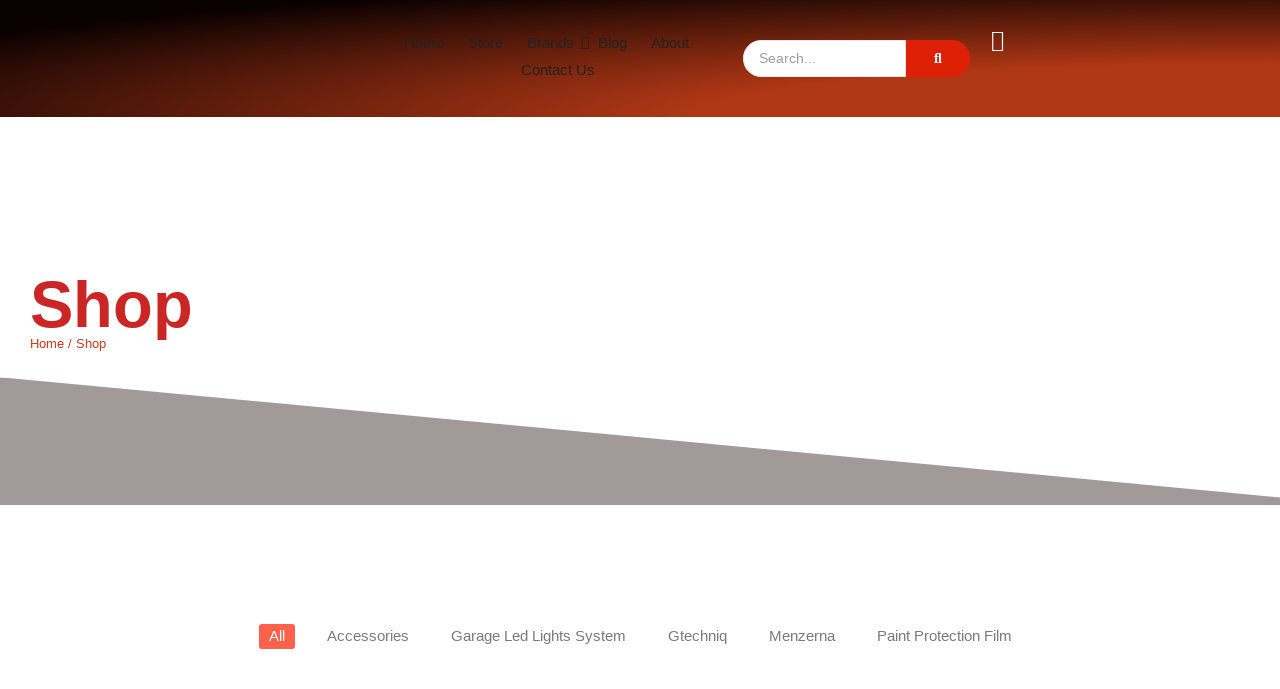

--- FILE ---
content_type: text/html; charset=UTF-8
request_url: https://detailerspoint.pk/unit/30ml/
body_size: 33712
content:
<!DOCTYPE html>
<html lang="en-US">
<head>
	<meta charset="UTF-8">
		<title>30ml &#8211; detailerspoint</title>
<meta name='robots' content='max-image-preview:large' />
	<style>img:is([sizes="auto" i], [sizes^="auto," i]) { contain-intrinsic-size: 3000px 1500px }</style>
	<link rel='dns-prefetch' href='//www.googletagmanager.com' />
<link rel="alternate" type="application/rss+xml" title="detailerspoint &raquo; Feed" href="https://detailerspoint.pk/feed/" />
<link rel="alternate" type="application/rss+xml" title="detailerspoint &raquo; Comments Feed" href="https://detailerspoint.pk/comments/feed/" />
<link rel="alternate" type="application/rss+xml" title="detailerspoint &raquo; 30ml Unit Size Feed" href="https://detailerspoint.pk/unit/30ml/feed/" />
<script type="text/javascript">
/* <![CDATA[ */
window._wpemojiSettings = {"baseUrl":"https:\/\/s.w.org\/images\/core\/emoji\/15.0.3\/72x72\/","ext":".png","svgUrl":"https:\/\/s.w.org\/images\/core\/emoji\/15.0.3\/svg\/","svgExt":".svg","source":{"concatemoji":"https:\/\/detailerspoint.pk\/wp-includes\/js\/wp-emoji-release.min.js?ver=6.7.4"}};
/*! This file is auto-generated */
!function(i,n){var o,s,e;function c(e){try{var t={supportTests:e,timestamp:(new Date).valueOf()};sessionStorage.setItem(o,JSON.stringify(t))}catch(e){}}function p(e,t,n){e.clearRect(0,0,e.canvas.width,e.canvas.height),e.fillText(t,0,0);var t=new Uint32Array(e.getImageData(0,0,e.canvas.width,e.canvas.height).data),r=(e.clearRect(0,0,e.canvas.width,e.canvas.height),e.fillText(n,0,0),new Uint32Array(e.getImageData(0,0,e.canvas.width,e.canvas.height).data));return t.every(function(e,t){return e===r[t]})}function u(e,t,n){switch(t){case"flag":return n(e,"\ud83c\udff3\ufe0f\u200d\u26a7\ufe0f","\ud83c\udff3\ufe0f\u200b\u26a7\ufe0f")?!1:!n(e,"\ud83c\uddfa\ud83c\uddf3","\ud83c\uddfa\u200b\ud83c\uddf3")&&!n(e,"\ud83c\udff4\udb40\udc67\udb40\udc62\udb40\udc65\udb40\udc6e\udb40\udc67\udb40\udc7f","\ud83c\udff4\u200b\udb40\udc67\u200b\udb40\udc62\u200b\udb40\udc65\u200b\udb40\udc6e\u200b\udb40\udc67\u200b\udb40\udc7f");case"emoji":return!n(e,"\ud83d\udc26\u200d\u2b1b","\ud83d\udc26\u200b\u2b1b")}return!1}function f(e,t,n){var r="undefined"!=typeof WorkerGlobalScope&&self instanceof WorkerGlobalScope?new OffscreenCanvas(300,150):i.createElement("canvas"),a=r.getContext("2d",{willReadFrequently:!0}),o=(a.textBaseline="top",a.font="600 32px Arial",{});return e.forEach(function(e){o[e]=t(a,e,n)}),o}function t(e){var t=i.createElement("script");t.src=e,t.defer=!0,i.head.appendChild(t)}"undefined"!=typeof Promise&&(o="wpEmojiSettingsSupports",s=["flag","emoji"],n.supports={everything:!0,everythingExceptFlag:!0},e=new Promise(function(e){i.addEventListener("DOMContentLoaded",e,{once:!0})}),new Promise(function(t){var n=function(){try{var e=JSON.parse(sessionStorage.getItem(o));if("object"==typeof e&&"number"==typeof e.timestamp&&(new Date).valueOf()<e.timestamp+604800&&"object"==typeof e.supportTests)return e.supportTests}catch(e){}return null}();if(!n){if("undefined"!=typeof Worker&&"undefined"!=typeof OffscreenCanvas&&"undefined"!=typeof URL&&URL.createObjectURL&&"undefined"!=typeof Blob)try{var e="postMessage("+f.toString()+"("+[JSON.stringify(s),u.toString(),p.toString()].join(",")+"));",r=new Blob([e],{type:"text/javascript"}),a=new Worker(URL.createObjectURL(r),{name:"wpTestEmojiSupports"});return void(a.onmessage=function(e){c(n=e.data),a.terminate(),t(n)})}catch(e){}c(n=f(s,u,p))}t(n)}).then(function(e){for(var t in e)n.supports[t]=e[t],n.supports.everything=n.supports.everything&&n.supports[t],"flag"!==t&&(n.supports.everythingExceptFlag=n.supports.everythingExceptFlag&&n.supports[t]);n.supports.everythingExceptFlag=n.supports.everythingExceptFlag&&!n.supports.flag,n.DOMReady=!1,n.readyCallback=function(){n.DOMReady=!0}}).then(function(){return e}).then(function(){var e;n.supports.everything||(n.readyCallback(),(e=n.source||{}).concatemoji?t(e.concatemoji):e.wpemoji&&e.twemoji&&(t(e.twemoji),t(e.wpemoji)))}))}((window,document),window._wpemojiSettings);
/* ]]> */
</script>
<link rel='stylesheet' id='fluentform-elementor-widget-css' href='https://detailerspoint.pk/wp-content/plugins/fluentform/assets/css/fluent-forms-elementor-widget.css?ver=6.1.14' type='text/css' media='all' />
<style id='wp-emoji-styles-inline-css' type='text/css'>

	img.wp-smiley, img.emoji {
		display: inline !important;
		border: none !important;
		box-shadow: none !important;
		height: 1em !important;
		width: 1em !important;
		margin: 0 0.07em !important;
		vertical-align: -0.1em !important;
		background: none !important;
		padding: 0 !important;
	}
</style>
<link rel='stylesheet' id='wp-block-library-css' href='https://detailerspoint.pk/wp-includes/css/dist/block-library/style.min.css?ver=6.7.4' type='text/css' media='all' />
<link rel='stylesheet' id='nta-css-popup-css' href='https://detailerspoint.pk/wp-content/plugins/wp-whatsapp/assets/dist/css/style.css?ver=6.7.4' type='text/css' media='all' />
<style id='classic-theme-styles-inline-css' type='text/css'>
/*! This file is auto-generated */
.wp-block-button__link{color:#fff;background-color:#32373c;border-radius:9999px;box-shadow:none;text-decoration:none;padding:calc(.667em + 2px) calc(1.333em + 2px);font-size:1.125em}.wp-block-file__button{background:#32373c;color:#fff;text-decoration:none}
</style>
<style id='global-styles-inline-css' type='text/css'>
:root{--wp--preset--aspect-ratio--square: 1;--wp--preset--aspect-ratio--4-3: 4/3;--wp--preset--aspect-ratio--3-4: 3/4;--wp--preset--aspect-ratio--3-2: 3/2;--wp--preset--aspect-ratio--2-3: 2/3;--wp--preset--aspect-ratio--16-9: 16/9;--wp--preset--aspect-ratio--9-16: 9/16;--wp--preset--color--black: #000000;--wp--preset--color--cyan-bluish-gray: #abb8c3;--wp--preset--color--white: #ffffff;--wp--preset--color--pale-pink: #f78da7;--wp--preset--color--vivid-red: #cf2e2e;--wp--preset--color--luminous-vivid-orange: #ff6900;--wp--preset--color--luminous-vivid-amber: #fcb900;--wp--preset--color--light-green-cyan: #7bdcb5;--wp--preset--color--vivid-green-cyan: #00d084;--wp--preset--color--pale-cyan-blue: #8ed1fc;--wp--preset--color--vivid-cyan-blue: #0693e3;--wp--preset--color--vivid-purple: #9b51e0;--wp--preset--gradient--vivid-cyan-blue-to-vivid-purple: linear-gradient(135deg,rgba(6,147,227,1) 0%,rgb(155,81,224) 100%);--wp--preset--gradient--light-green-cyan-to-vivid-green-cyan: linear-gradient(135deg,rgb(122,220,180) 0%,rgb(0,208,130) 100%);--wp--preset--gradient--luminous-vivid-amber-to-luminous-vivid-orange: linear-gradient(135deg,rgba(252,185,0,1) 0%,rgba(255,105,0,1) 100%);--wp--preset--gradient--luminous-vivid-orange-to-vivid-red: linear-gradient(135deg,rgba(255,105,0,1) 0%,rgb(207,46,46) 100%);--wp--preset--gradient--very-light-gray-to-cyan-bluish-gray: linear-gradient(135deg,rgb(238,238,238) 0%,rgb(169,184,195) 100%);--wp--preset--gradient--cool-to-warm-spectrum: linear-gradient(135deg,rgb(74,234,220) 0%,rgb(151,120,209) 20%,rgb(207,42,186) 40%,rgb(238,44,130) 60%,rgb(251,105,98) 80%,rgb(254,248,76) 100%);--wp--preset--gradient--blush-light-purple: linear-gradient(135deg,rgb(255,206,236) 0%,rgb(152,150,240) 100%);--wp--preset--gradient--blush-bordeaux: linear-gradient(135deg,rgb(254,205,165) 0%,rgb(254,45,45) 50%,rgb(107,0,62) 100%);--wp--preset--gradient--luminous-dusk: linear-gradient(135deg,rgb(255,203,112) 0%,rgb(199,81,192) 50%,rgb(65,88,208) 100%);--wp--preset--gradient--pale-ocean: linear-gradient(135deg,rgb(255,245,203) 0%,rgb(182,227,212) 50%,rgb(51,167,181) 100%);--wp--preset--gradient--electric-grass: linear-gradient(135deg,rgb(202,248,128) 0%,rgb(113,206,126) 100%);--wp--preset--gradient--midnight: linear-gradient(135deg,rgb(2,3,129) 0%,rgb(40,116,252) 100%);--wp--preset--font-size--small: 13px;--wp--preset--font-size--medium: 20px;--wp--preset--font-size--large: 36px;--wp--preset--font-size--x-large: 42px;--wp--preset--spacing--20: 0.44rem;--wp--preset--spacing--30: 0.67rem;--wp--preset--spacing--40: 1rem;--wp--preset--spacing--50: 1.5rem;--wp--preset--spacing--60: 2.25rem;--wp--preset--spacing--70: 3.38rem;--wp--preset--spacing--80: 5.06rem;--wp--preset--shadow--natural: 6px 6px 9px rgba(0, 0, 0, 0.2);--wp--preset--shadow--deep: 12px 12px 50px rgba(0, 0, 0, 0.4);--wp--preset--shadow--sharp: 6px 6px 0px rgba(0, 0, 0, 0.2);--wp--preset--shadow--outlined: 6px 6px 0px -3px rgba(255, 255, 255, 1), 6px 6px rgba(0, 0, 0, 1);--wp--preset--shadow--crisp: 6px 6px 0px rgba(0, 0, 0, 1);}:where(.is-layout-flex){gap: 0.5em;}:where(.is-layout-grid){gap: 0.5em;}body .is-layout-flex{display: flex;}.is-layout-flex{flex-wrap: wrap;align-items: center;}.is-layout-flex > :is(*, div){margin: 0;}body .is-layout-grid{display: grid;}.is-layout-grid > :is(*, div){margin: 0;}:where(.wp-block-columns.is-layout-flex){gap: 2em;}:where(.wp-block-columns.is-layout-grid){gap: 2em;}:where(.wp-block-post-template.is-layout-flex){gap: 1.25em;}:where(.wp-block-post-template.is-layout-grid){gap: 1.25em;}.has-black-color{color: var(--wp--preset--color--black) !important;}.has-cyan-bluish-gray-color{color: var(--wp--preset--color--cyan-bluish-gray) !important;}.has-white-color{color: var(--wp--preset--color--white) !important;}.has-pale-pink-color{color: var(--wp--preset--color--pale-pink) !important;}.has-vivid-red-color{color: var(--wp--preset--color--vivid-red) !important;}.has-luminous-vivid-orange-color{color: var(--wp--preset--color--luminous-vivid-orange) !important;}.has-luminous-vivid-amber-color{color: var(--wp--preset--color--luminous-vivid-amber) !important;}.has-light-green-cyan-color{color: var(--wp--preset--color--light-green-cyan) !important;}.has-vivid-green-cyan-color{color: var(--wp--preset--color--vivid-green-cyan) !important;}.has-pale-cyan-blue-color{color: var(--wp--preset--color--pale-cyan-blue) !important;}.has-vivid-cyan-blue-color{color: var(--wp--preset--color--vivid-cyan-blue) !important;}.has-vivid-purple-color{color: var(--wp--preset--color--vivid-purple) !important;}.has-black-background-color{background-color: var(--wp--preset--color--black) !important;}.has-cyan-bluish-gray-background-color{background-color: var(--wp--preset--color--cyan-bluish-gray) !important;}.has-white-background-color{background-color: var(--wp--preset--color--white) !important;}.has-pale-pink-background-color{background-color: var(--wp--preset--color--pale-pink) !important;}.has-vivid-red-background-color{background-color: var(--wp--preset--color--vivid-red) !important;}.has-luminous-vivid-orange-background-color{background-color: var(--wp--preset--color--luminous-vivid-orange) !important;}.has-luminous-vivid-amber-background-color{background-color: var(--wp--preset--color--luminous-vivid-amber) !important;}.has-light-green-cyan-background-color{background-color: var(--wp--preset--color--light-green-cyan) !important;}.has-vivid-green-cyan-background-color{background-color: var(--wp--preset--color--vivid-green-cyan) !important;}.has-pale-cyan-blue-background-color{background-color: var(--wp--preset--color--pale-cyan-blue) !important;}.has-vivid-cyan-blue-background-color{background-color: var(--wp--preset--color--vivid-cyan-blue) !important;}.has-vivid-purple-background-color{background-color: var(--wp--preset--color--vivid-purple) !important;}.has-black-border-color{border-color: var(--wp--preset--color--black) !important;}.has-cyan-bluish-gray-border-color{border-color: var(--wp--preset--color--cyan-bluish-gray) !important;}.has-white-border-color{border-color: var(--wp--preset--color--white) !important;}.has-pale-pink-border-color{border-color: var(--wp--preset--color--pale-pink) !important;}.has-vivid-red-border-color{border-color: var(--wp--preset--color--vivid-red) !important;}.has-luminous-vivid-orange-border-color{border-color: var(--wp--preset--color--luminous-vivid-orange) !important;}.has-luminous-vivid-amber-border-color{border-color: var(--wp--preset--color--luminous-vivid-amber) !important;}.has-light-green-cyan-border-color{border-color: var(--wp--preset--color--light-green-cyan) !important;}.has-vivid-green-cyan-border-color{border-color: var(--wp--preset--color--vivid-green-cyan) !important;}.has-pale-cyan-blue-border-color{border-color: var(--wp--preset--color--pale-cyan-blue) !important;}.has-vivid-cyan-blue-border-color{border-color: var(--wp--preset--color--vivid-cyan-blue) !important;}.has-vivid-purple-border-color{border-color: var(--wp--preset--color--vivid-purple) !important;}.has-vivid-cyan-blue-to-vivid-purple-gradient-background{background: var(--wp--preset--gradient--vivid-cyan-blue-to-vivid-purple) !important;}.has-light-green-cyan-to-vivid-green-cyan-gradient-background{background: var(--wp--preset--gradient--light-green-cyan-to-vivid-green-cyan) !important;}.has-luminous-vivid-amber-to-luminous-vivid-orange-gradient-background{background: var(--wp--preset--gradient--luminous-vivid-amber-to-luminous-vivid-orange) !important;}.has-luminous-vivid-orange-to-vivid-red-gradient-background{background: var(--wp--preset--gradient--luminous-vivid-orange-to-vivid-red) !important;}.has-very-light-gray-to-cyan-bluish-gray-gradient-background{background: var(--wp--preset--gradient--very-light-gray-to-cyan-bluish-gray) !important;}.has-cool-to-warm-spectrum-gradient-background{background: var(--wp--preset--gradient--cool-to-warm-spectrum) !important;}.has-blush-light-purple-gradient-background{background: var(--wp--preset--gradient--blush-light-purple) !important;}.has-blush-bordeaux-gradient-background{background: var(--wp--preset--gradient--blush-bordeaux) !important;}.has-luminous-dusk-gradient-background{background: var(--wp--preset--gradient--luminous-dusk) !important;}.has-pale-ocean-gradient-background{background: var(--wp--preset--gradient--pale-ocean) !important;}.has-electric-grass-gradient-background{background: var(--wp--preset--gradient--electric-grass) !important;}.has-midnight-gradient-background{background: var(--wp--preset--gradient--midnight) !important;}.has-small-font-size{font-size: var(--wp--preset--font-size--small) !important;}.has-medium-font-size{font-size: var(--wp--preset--font-size--medium) !important;}.has-large-font-size{font-size: var(--wp--preset--font-size--large) !important;}.has-x-large-font-size{font-size: var(--wp--preset--font-size--x-large) !important;}
:where(.wp-block-post-template.is-layout-flex){gap: 1.25em;}:where(.wp-block-post-template.is-layout-grid){gap: 1.25em;}
:where(.wp-block-columns.is-layout-flex){gap: 2em;}:where(.wp-block-columns.is-layout-grid){gap: 2em;}
:root :where(.wp-block-pullquote){font-size: 1.5em;line-height: 1.6;}
</style>
<link rel='stylesheet' id='logo-showcase-style-css' href='https://detailerspoint.pk/wp-content/plugins/logo-showcase/frontend/css/logo-showcase-wordpress.css?ver=6.7.4' type='text/css' media='all' />
<link rel='stylesheet' id='logo-showcase-owl-css' href='https://detailerspoint.pk/wp-content/plugins/logo-showcase/frontend/css/owl.carousel.css?ver=6.7.4' type='text/css' media='all' />
<link rel='stylesheet' id='logo-showcase-tipso-css' href='https://detailerspoint.pk/wp-content/plugins/logo-showcase/frontend/css/tipso.css?ver=6.7.4' type='text/css' media='all' />
<link rel='stylesheet' id='logo-showcase-awesome-css-css' href='https://detailerspoint.pk/wp-content/plugins/logo-showcase/admin/css/font-awesome.css?ver=6.7.4' type='text/css' media='all' />
<link rel='stylesheet' id='user-registration-general-css' href='https://detailerspoint.pk/wp-content/plugins/user-registration/assets/css/user-registration.css?ver=5.1.0' type='text/css' media='all' />
<link rel='stylesheet' id='woocommerce-layout-css' href='https://detailerspoint.pk/wp-content/plugins/woocommerce/assets/css/woocommerce-layout.css?ver=10.3.7' type='text/css' media='all' />
<link rel='stylesheet' id='woocommerce-smallscreen-css' href='https://detailerspoint.pk/wp-content/plugins/woocommerce/assets/css/woocommerce-smallscreen.css?ver=10.3.7' type='text/css' media='only screen and (max-width: 768px)' />
<link rel='stylesheet' id='woocommerce-general-css' href='https://detailerspoint.pk/wp-content/plugins/woocommerce/assets/css/woocommerce.css?ver=10.3.7' type='text/css' media='all' />
<style id='woocommerce-inline-inline-css' type='text/css'>
.woocommerce form .form-row .required { visibility: visible; }
</style>
<link rel='stylesheet' id='wpos-slick-style-css' href='https://detailerspoint.pk/wp-content/plugins/woo-product-slider-and-carousel-with-category/assets/css/slick.css?ver=3.0.3' type='text/css' media='all' />
<link rel='stylesheet' id='wcpscwc-public-style-css' href='https://detailerspoint.pk/wp-content/plugins/woo-product-slider-and-carousel-with-category/assets/css/wcpscwc-public.css?ver=3.0.3' type='text/css' media='all' />
<link rel='stylesheet' id='elementor-frontend-css' href='https://detailerspoint.pk/wp-content/uploads/elementor/css/custom-frontend.min.css?ver=1769511154' type='text/css' media='all' />
<link rel='stylesheet' id='elementor-post-450-css' href='https://detailerspoint.pk/wp-content/uploads/elementor/css/post-450.css?ver=1769511155' type='text/css' media='all' />
<link rel='stylesheet' id='e-animation-grow-css' href='https://detailerspoint.pk/wp-content/plugins/elementor/assets/lib/animations/styles/e-animation-grow.min.css?ver=3.34.3' type='text/css' media='all' />
<link rel='stylesheet' id='widget-social-icons-css' href='https://detailerspoint.pk/wp-content/plugins/elementor/assets/css/widget-social-icons.min.css?ver=3.34.3' type='text/css' media='all' />
<link rel='stylesheet' id='e-apple-webkit-css' href='https://detailerspoint.pk/wp-content/uploads/elementor/css/custom-apple-webkit.min.css?ver=1769511154' type='text/css' media='all' />
<link rel='stylesheet' id='widget-heading-css' href='https://detailerspoint.pk/wp-content/plugins/elementor/assets/css/widget-heading.min.css?ver=3.34.3' type='text/css' media='all' />
<link rel='stylesheet' id='widget-icon-list-css' href='https://detailerspoint.pk/wp-content/uploads/elementor/css/custom-widget-icon-list.min.css?ver=1769511154' type='text/css' media='all' />
<link rel='stylesheet' id='elementor-post-714-css' href='https://detailerspoint.pk/wp-content/uploads/elementor/css/post-714.css?ver=1769511155' type='text/css' media='all' />
<link rel='stylesheet' id='elementor-post-177-css' href='https://detailerspoint.pk/wp-content/uploads/elementor/css/post-177.css?ver=1769512280' type='text/css' media='all' />
<link rel='stylesheet' id='brands-styles-css' href='https://detailerspoint.pk/wp-content/plugins/woocommerce/assets/css/brands.css?ver=10.3.7' type='text/css' media='all' />
<link rel='stylesheet' id='royal-elementor-kit-style-css' href='https://detailerspoint.pk/wp-content/themes/royal-elementor-kit/style.css?ver=1.0' type='text/css' media='all' />
<link rel='stylesheet' id='wpr-animations-css-css' href='https://detailerspoint.pk/wp-content/plugins/royal-elementor-addons/assets/css/lib/animations/wpr-animations.min.css?ver=1.7.1046' type='text/css' media='all' />
<link rel='stylesheet' id='wpr-link-animations-css-css' href='https://detailerspoint.pk/wp-content/plugins/royal-elementor-addons/assets/css/lib/animations/wpr-link-animations.min.css?ver=1.7.1046' type='text/css' media='all' />
<link rel='stylesheet' id='wpr-loading-animations-css-css' href='https://detailerspoint.pk/wp-content/plugins/royal-elementor-addons/assets/css/lib/animations/loading-animations.min.css?ver=1.7.1046' type='text/css' media='all' />
<link rel='stylesheet' id='wpr-button-animations-css-css' href='https://detailerspoint.pk/wp-content/plugins/royal-elementor-addons/assets/css/lib/animations/button-animations.min.css?ver=1.7.1046' type='text/css' media='all' />
<link rel='stylesheet' id='wpr-text-animations-css-css' href='https://detailerspoint.pk/wp-content/plugins/royal-elementor-addons/assets/css/lib/animations/text-animations.min.css?ver=1.7.1046' type='text/css' media='all' />
<link rel='stylesheet' id='wpr-lightgallery-css-css' href='https://detailerspoint.pk/wp-content/plugins/royal-elementor-addons/assets/css/lib/lightgallery/lightgallery.min.css?ver=1.7.1046' type='text/css' media='all' />
<link rel='stylesheet' id='wpr-addons-css-css' href='https://detailerspoint.pk/wp-content/plugins/royal-elementor-addons/assets/css/frontend.min.css?ver=1.7.1046' type='text/css' media='all' />
<link rel='stylesheet' id='font-awesome-5-all-css' href='https://detailerspoint.pk/wp-content/plugins/elementor/assets/lib/font-awesome/css/all.min.css?ver=1.7.1046' type='text/css' media='all' />
<link rel='stylesheet' id='elementor-gf-local-poppins-css' href='http://detailerspoint.pk/wp-content/uploads/elementor/google-fonts/css/poppins.css?ver=1742254184' type='text/css' media='all' />
<link rel='stylesheet' id='elementor-gf-local-montserrat-css' href='http://detailerspoint.pk/wp-content/uploads/elementor/google-fonts/css/montserrat.css?ver=1742258819' type='text/css' media='all' />
<link rel='stylesheet' id='elementor-icons-shared-0-css' href='https://detailerspoint.pk/wp-content/plugins/elementor/assets/lib/font-awesome/css/fontawesome.min.css?ver=5.15.3' type='text/css' media='all' />
<link rel='stylesheet' id='elementor-icons-fa-solid-css' href='https://detailerspoint.pk/wp-content/plugins/elementor/assets/lib/font-awesome/css/solid.min.css?ver=5.15.3' type='text/css' media='all' />
<link rel='stylesheet' id='elementor-icons-fa-brands-css' href='https://detailerspoint.pk/wp-content/plugins/elementor/assets/lib/font-awesome/css/brands.min.css?ver=5.15.3' type='text/css' media='all' />
<script type="text/javascript" data-cfasync="false" src="https://detailerspoint.pk/wp-includes/js/jquery/jquery.min.js?ver=3.7.1" id="jquery-core-js"></script>
<script type="text/javascript" data-cfasync="false" src="https://detailerspoint.pk/wp-includes/js/jquery/jquery-migrate.min.js?ver=3.4.1" id="jquery-migrate-js"></script>
<script type="text/javascript" id="jquery-js-after">
/* <![CDATA[ */
if (typeof (window.wpfReadyList) == "undefined") {
			var v = jQuery.fn.jquery;
			if (v && parseInt(v) >= 3 && window.self === window.top) {
				var readyList=[];
				window.originalReadyMethod = jQuery.fn.ready;
				jQuery.fn.ready = function(){
					if(arguments.length && arguments.length > 0 && typeof arguments[0] === "function") {
						readyList.push({"c": this, "a": arguments});
					}
					return window.originalReadyMethod.apply( this, arguments );
				};
				window.wpfReadyList = readyList;
			}}
/* ]]> */
</script>
<script type="text/javascript" src="https://detailerspoint.pk/wp-content/plugins/woocommerce/assets/js/jquery-blockui/jquery.blockUI.min.js?ver=2.7.0-wc.10.3.7" id="wc-jquery-blockui-js" defer="defer" data-wp-strategy="defer"></script>
<script type="text/javascript" src="https://detailerspoint.pk/wp-content/plugins/woocommerce/assets/js/js-cookie/js.cookie.min.js?ver=2.1.4-wc.10.3.7" id="wc-js-cookie-js" defer="defer" data-wp-strategy="defer"></script>
<script type="text/javascript" id="woocommerce-js-extra">
/* <![CDATA[ */
var woocommerce_params = {"ajax_url":"\/wp-admin\/admin-ajax.php","wc_ajax_url":"\/?wc-ajax=%%endpoint%%","i18n_password_show":"Show password","i18n_password_hide":"Hide password"};
/* ]]> */
</script>
<script type="text/javascript" src="https://detailerspoint.pk/wp-content/plugins/woocommerce/assets/js/frontend/woocommerce.min.js?ver=10.3.7" id="woocommerce-js" defer="defer" data-wp-strategy="defer"></script>
<script type="text/javascript" src="https://detailerspoint.pk/wp-content/plugins/royal-elementor-addons/assets/js/lib/perfect-scrollbar/perfect-scrollbar.min.js?ver=0.4.9" id="wpr-perfect-scroll-js-js"></script>
<link rel="https://api.w.org/" href="https://detailerspoint.pk/wp-json/" /><link rel="EditURI" type="application/rsd+xml" title="RSD" href="https://detailerspoint.pk/xmlrpc.php?rsd" />
<meta name="generator" content="WordPress 6.7.4" />
<meta name="generator" content="WooCommerce 10.3.7" />
<meta name="generator" content="Site Kit by Google 1.171.0" />	<noscript><style>.woocommerce-product-gallery{ opacity: 1 !important; }</style></noscript>
	
<!-- Google AdSense meta tags added by Site Kit -->
<meta name="google-adsense-platform-account" content="ca-host-pub-2644536267352236">
<meta name="google-adsense-platform-domain" content="sitekit.withgoogle.com">
<!-- End Google AdSense meta tags added by Site Kit -->
<meta name="generator" content="Elementor 3.34.3; features: additional_custom_breakpoints; settings: css_print_method-external, google_font-enabled, font_display-auto">
			<style>
				.e-con.e-parent:nth-of-type(n+4):not(.e-lazyloaded):not(.e-no-lazyload),
				.e-con.e-parent:nth-of-type(n+4):not(.e-lazyloaded):not(.e-no-lazyload) * {
					background-image: none !important;
				}
				@media screen and (max-height: 1024px) {
					.e-con.e-parent:nth-of-type(n+3):not(.e-lazyloaded):not(.e-no-lazyload),
					.e-con.e-parent:nth-of-type(n+3):not(.e-lazyloaded):not(.e-no-lazyload) * {
						background-image: none !important;
					}
				}
				@media screen and (max-height: 640px) {
					.e-con.e-parent:nth-of-type(n+2):not(.e-lazyloaded):not(.e-no-lazyload),
					.e-con.e-parent:nth-of-type(n+2):not(.e-lazyloaded):not(.e-no-lazyload) * {
						background-image: none !important;
					}
				}
			</style>
			<link rel="icon" href="https://detailerspoint.pk/wp-content/uploads/2022/06/cropped-DP-logo-32x32.png" sizes="32x32" />
<link rel="icon" href="https://detailerspoint.pk/wp-content/uploads/2022/06/cropped-DP-logo-192x192.png" sizes="192x192" />
<link rel="apple-touch-icon" href="https://detailerspoint.pk/wp-content/uploads/2022/06/cropped-DP-logo-180x180.png" />
<meta name="msapplication-TileImage" content="https://detailerspoint.pk/wp-content/uploads/2022/06/cropped-DP-logo-270x270.png" />
<style id="ur-dynamic-colors">:root {
	--ur-primary-color: #475bb2;
	--ur-primary-dark: #4052a0;
	--ur-primary-light: #ffffff;
	--ur-button-text-normal-color: #FFFFFF;
	--ur-button-text-hover-color: #FFFFFF;
	--ur-button-background-normal-color: #475bb2;
	--ur-button-background-hover-color: #38488e;
}</style><style id="wpr_lightbox_styles">
				.lg-backdrop {
					background-color: rgba(0,0,0,0.6) !important;
				}
				.lg-toolbar,
				.lg-dropdown {
					background-color: rgba(0,0,0,0.8) !important;
				}
				.lg-dropdown:after {
					border-bottom-color: rgba(0,0,0,0.8) !important;
				}
				.lg-sub-html {
					background-color: rgba(0,0,0,0.8) !important;
				}
				.lg-thumb-outer,
				.lg-progress-bar {
					background-color: #444444 !important;
				}
				.lg-progress {
					background-color: #a90707 !important;
				}
				.lg-icon {
					color: #efefef !important;
					font-size: 20px !important;
				}
				.lg-icon.lg-toogle-thumb {
					font-size: 24px !important;
				}
				.lg-icon:hover,
				.lg-dropdown-text:hover {
					color: #ffffff !important;
				}
				.lg-sub-html,
				.lg-dropdown-text {
					color: #efefef !important;
					font-size: 14px !important;
				}
				#lg-counter {
					color: #efefef !important;
					font-size: 14px !important;
				}
				.lg-prev,
				.lg-next {
					font-size: 35px !important;
				}

				/* Defaults */
				.lg-icon {
				background-color: transparent !important;
				}

				#lg-counter {
				opacity: 0.9;
				}

				.lg-thumb-outer {
				padding: 0 10px;
				}

				.lg-thumb-item {
				border-radius: 0 !important;
				border: none !important;
				opacity: 0.5;
				}

				.lg-thumb-item.active {
					opacity: 1;
				}
	         </style>	<meta name="viewport" content="width=device-width, initial-scale=1.0, viewport-fit=cover" /></head>

<body class="archive tax-pa_unit term-30ml term-109 wp-custom-logo wp-embed-responsive theme-royal-elementor-kit user-registration-page ur-settings-sidebar-show woocommerce woocommerce-page woocommerce-no-js elementor-default elementor-template-canvas elementor-kit-10506">
	<style>.elementor-450 .elementor-element.elementor-element-d093bd6{--display:flex;top:0px;bottom:auto;z-index:10;--flex-direction:row;--container-widget-width:initial;--container-widget-height:100%;--container-widget-flex-grow:1;--container-widget-align-self:stretch;--flex-wrap-mobile:wrap;--overlay-opacity:0.47;--border-radius:0px -0px 0px 0px;}.elementor-450 .elementor-element.elementor-element-d093bd6:not(.elementor-motion-effects-element-type-background), .elementor-450 .elementor-element.elementor-element-d093bd6 > .elementor-motion-effects-container > .elementor-motion-effects-layer{background-color:transparent;background-image:radial-gradient(at bottom right, #B03715 32%, #0A0101 87%);}.elementor-450 .elementor-element.elementor-element-d093bd6::before, .elementor-450 .elementor-element.elementor-element-d093bd6 > .elementor-background-video-container::before, .elementor-450 .elementor-element.elementor-element-d093bd6 > .e-con-inner > .elementor-background-video-container::before, .elementor-450 .elementor-element.elementor-element-d093bd6 > .elementor-background-slideshow::before, .elementor-450 .elementor-element.elementor-element-d093bd6 > .e-con-inner > .elementor-background-slideshow::before, .elementor-450 .elementor-element.elementor-element-d093bd6 > .elementor-motion-effects-container > .elementor-motion-effects-layer::before{background-color:transparent;--background-overlay:'';background-image:radial-gradient(at center center, #F00000 0%, #27040D 100%);}.elementor-450 .elementor-element.elementor-element-d093bd6 + .wpr-hidden-header{top:0px;}.elementor-450 .elementor-element.elementor-element-d093bd6 + .wpr-hidden-header-flex{top:0px;}.wpr-hidden-header{z-index:10;}.wpr-hidden-header-flex{z-index:10;}.elementor-450 .elementor-element.elementor-element-d093bd6::before{filter:brightness( 94% ) contrast( 128% ) saturate( 167% ) blur( 0px ) hue-rotate( 0deg );}.elementor-450 .elementor-element.elementor-element-d093bd6.e-con{--flex-grow:0;--flex-shrink:0;}.elementor-450 .elementor-element.elementor-element-917d4a2{--display:flex;--justify-content:center;--align-items:flex-start;--container-widget-width:calc( ( 1 - var( --container-widget-flex-grow ) ) * 100% );--margin-top:0px;--margin-bottom:0px;--margin-left:0px;--margin-right:0px;}.elementor-450 .elementor-element.elementor-element-917d4a2.e-con{--flex-grow:0;--flex-shrink:0;}.elementor-450 .elementor-element.elementor-element-ed82e95{width:var( --container-widget-width, 122.253% );max-width:122.253%;--container-widget-width:122.253%;--container-widget-flex-grow:0;text-align:left;}.elementor-450 .elementor-element.elementor-element-ed82e95.elementor-element{--flex-grow:0;--flex-shrink:0;}.elementor-450 .elementor-element.elementor-element-ed82e95 .wpr-logo{padding:0px 0px 0px 0px;border-style:none;border-radius:0px 0px 0px 0px;}.elementor-450 .elementor-element.elementor-element-ed82e95 .wpr-logo-image{max-width:134px;}.elementor-450 .elementor-element.elementor-element-ed82e95.wpr-logo-position-left .wpr-logo-image{margin-right:0px;}.elementor-450 .elementor-element.elementor-element-ed82e95.wpr-logo-position-right .wpr-logo-image{margin-left:0px;}.elementor-450 .elementor-element.elementor-element-ed82e95.wpr-logo-position-center .wpr-logo-image{margin-bottom:0px;}.elementor-450 .elementor-element.elementor-element-ed82e95 .wpr-logo-image img{-webkit-transition-duration:0.7s;transition-duration:0.7s;}.elementor-450 .elementor-element.elementor-element-ed82e95 .wpr-logo-title{color:#605BE5;margin:0 0 0px;}.elementor-450 .elementor-element.elementor-element-ed82e95 .wpr-logo-description{color:#888888;}.elementor-450 .elementor-element.elementor-element-28a176a{--display:flex;--justify-content:center;--align-items:center;--container-widget-width:calc( ( 1 - var( --container-widget-flex-grow ) ) * 100% );}.elementor-450 .elementor-element.elementor-element-28a176a.e-con{--flex-grow:0;--flex-shrink:0;}.elementor-450 .elementor-element.elementor-element-c3719c0{width:100%;max-width:100%;}.elementor-450 .elementor-element.elementor-element-c3719c0.elementor-element{--flex-grow:0;--flex-shrink:0;}.elementor-450 .elementor-element.elementor-element-c3719c0 .wpr-menu-item.wpr-pointer-item{transition-duration:0.5s;}.elementor-450 .elementor-element.elementor-element-c3719c0 .wpr-menu-item.wpr-pointer-item:before{transition-duration:0.5s;}.elementor-450 .elementor-element.elementor-element-c3719c0 .wpr-menu-item.wpr-pointer-item:after{transition-duration:0.5s;}.elementor-450 .elementor-element.elementor-element-c3719c0 .wpr-mobile-toggle-wrap{text-align:center;}.elementor-450 .elementor-element.elementor-element-c3719c0 .wpr-nav-menu .wpr-menu-item,
					 .elementor-450 .elementor-element.elementor-element-c3719c0 .wpr-nav-menu > .menu-item-has-children > .wpr-sub-icon{color:#222222;}.elementor-450 .elementor-element.elementor-element-c3719c0 .wpr-nav-menu .wpr-menu-item:hover,
					 .elementor-450 .elementor-element.elementor-element-c3719c0 .wpr-nav-menu > .menu-item-has-children:hover > .wpr-sub-icon,
					 .elementor-450 .elementor-element.elementor-element-c3719c0 .wpr-nav-menu .wpr-menu-item.wpr-active-menu-item,
					 .elementor-450 .elementor-element.elementor-element-c3719c0 .wpr-nav-menu > .menu-item-has-children.current_page_item > .wpr-sub-icon{color:#FFFCFB;}.elementor-450 .elementor-element.elementor-element-c3719c0.wpr-pointer-line-fx .wpr-menu-item:before,
					 .elementor-450 .elementor-element.elementor-element-c3719c0.wpr-pointer-line-fx .wpr-menu-item:after{background-color:#FCFBFB;}.elementor-450 .elementor-element.elementor-element-c3719c0.wpr-pointer-border-fx .wpr-menu-item:before{border-color:#FCFBFB;border-width:1px;}.elementor-450 .elementor-element.elementor-element-c3719c0.wpr-pointer-background-fx .wpr-menu-item:before{background-color:#FCFBFB;}.elementor-450 .elementor-element.elementor-element-c3719c0 .menu-item-has-children .wpr-sub-icon{font-size:14px;}.elementor-450 .elementor-element.elementor-element-c3719c0.wpr-pointer-background:not(.wpr-sub-icon-none) .wpr-nav-menu-horizontal .menu-item-has-children .wpr-pointer-item{padding-right:calc(14px + 0px);}.elementor-450 .elementor-element.elementor-element-c3719c0.wpr-pointer-border:not(.wpr-sub-icon-none) .wpr-nav-menu-horizontal .menu-item-has-children .wpr-pointer-item{padding-right:calc(14px + 0px);}.elementor-450 .elementor-element.elementor-element-c3719c0 .wpr-nav-menu .wpr-menu-item,.elementor-450 .elementor-element.elementor-element-c3719c0 .wpr-mobile-nav-menu a,.elementor-450 .elementor-element.elementor-element-c3719c0 .wpr-mobile-toggle-text{font-family:"Poppins", Sans-serif;font-size:15px;font-weight:400;}.elementor-450 .elementor-element.elementor-element-c3719c0.wpr-pointer-underline .wpr-menu-item:after,
					 .elementor-450 .elementor-element.elementor-element-c3719c0.wpr-pointer-overline .wpr-menu-item:before,
					 .elementor-450 .elementor-element.elementor-element-c3719c0.wpr-pointer-double-line .wpr-menu-item:before,
					 .elementor-450 .elementor-element.elementor-element-c3719c0.wpr-pointer-double-line .wpr-menu-item:after{height:1px;}.elementor-450 .elementor-element.elementor-element-c3719c0.wpr-pointer-underline>nav>ul>li>.wpr-menu-item:after,
					 .elementor-450 .elementor-element.elementor-element-c3719c0.wpr-pointer-overline>nav>ul>li>.wpr-menu-item:before,
					 .elementor-450 .elementor-element.elementor-element-c3719c0.wpr-pointer-double-line>nav>ul>li>.wpr-menu-item:before,
					 .elementor-450 .elementor-element.elementor-element-c3719c0.wpr-pointer-double-line>nav>ul>li>.wpr-menu-item:after{height:1px;}.elementor-450 .elementor-element.elementor-element-c3719c0.wpr-pointer-border-fx>nav>ul>li>.wpr-menu-item:before{border-width:1px;}.elementor-450 .elementor-element.elementor-element-c3719c0.wpr-pointer-underline>.elementor-widget-container>nav>ul>li>.wpr-menu-item:after,
					 .elementor-450 .elementor-element.elementor-element-c3719c0.wpr-pointer-overline>.elementor-widget-container>nav>ul>li>.wpr-menu-item:before,
					 .elementor-450 .elementor-element.elementor-element-c3719c0.wpr-pointer-double-line>.elementor-widget-container>nav>ul>li>.wpr-menu-item:before,
					 .elementor-450 .elementor-element.elementor-element-c3719c0.wpr-pointer-double-line>.elementor-widget-container>nav>ul>li>.wpr-menu-item:after{height:1px;}.elementor-450 .elementor-element.elementor-element-c3719c0.wpr-pointer-border-fx>.elementor-widget-container>nav>ul>li>.wpr-menu-item:before{border-width:1px;}.elementor-450 .elementor-element.elementor-element-c3719c0:not(.wpr-pointer-border-fx) .wpr-menu-item.wpr-pointer-item:before{transform:translateY(-0px);}.elementor-450 .elementor-element.elementor-element-c3719c0:not(.wpr-pointer-border-fx) .wpr-menu-item.wpr-pointer-item:after{transform:translateY(0px);}.elementor-450 .elementor-element.elementor-element-c3719c0 .wpr-nav-menu .wpr-menu-item{padding-left:0px;padding-right:0px;padding-top:0px;padding-bottom:0px;}.elementor-450 .elementor-element.elementor-element-c3719c0.wpr-pointer-background:not(.wpr-sub-icon-none) .wpr-nav-menu-vertical .menu-item-has-children .wpr-sub-icon{text-indent:-0px;}.elementor-450 .elementor-element.elementor-element-c3719c0.wpr-pointer-border:not(.wpr-sub-icon-none) .wpr-nav-menu-vertical .menu-item-has-children .wpr-sub-icon{text-indent:-0px;}.elementor-450 .elementor-element.elementor-element-c3719c0 .wpr-nav-menu > .menu-item{margin-left:18px;margin-right:18px;}.elementor-450 .elementor-element.elementor-element-c3719c0 .wpr-nav-menu-vertical .wpr-nav-menu > li > .wpr-sub-menu{margin-left:18px;}.elementor-450 .elementor-element.elementor-element-c3719c0.wpr-main-menu-align-left .wpr-nav-menu-vertical .wpr-nav-menu > li > .wpr-sub-icon{right:18px;}.elementor-450 .elementor-element.elementor-element-c3719c0.wpr-main-menu-align-right .wpr-nav-menu-vertical .wpr-nav-menu > li > .wpr-sub-icon{left:18px;}.elementor-450 .elementor-element.elementor-element-c3719c0 .wpr-sub-menu .wpr-sub-menu-item,
					 .elementor-450 .elementor-element.elementor-element-c3719c0 .wpr-sub-menu > .menu-item-has-children .wpr-sub-icon{color:#333333;}.elementor-450 .elementor-element.elementor-element-c3719c0 .wpr-sub-menu .wpr-sub-menu-item{background-color:#ffffff;font-family:"Poppins", Sans-serif;font-size:14px;font-weight:400;padding-left:15px;padding-right:15px;padding-top:13px;padding-bottom:13px;}.elementor-450 .elementor-element.elementor-element-c3719c0 .wpr-sub-menu .wpr-sub-menu-item:hover,
					 .elementor-450 .elementor-element.elementor-element-c3719c0 .wpr-sub-menu > .menu-item-has-children .wpr-sub-menu-item:hover .wpr-sub-icon,
					 .elementor-450 .elementor-element.elementor-element-c3719c0 .wpr-sub-menu .wpr-sub-menu-item.wpr-active-menu-item,
					 .elementor-450 .elementor-element.elementor-element-c3719c0 .wpr-sub-menu > .menu-item-has-children.current_page_item .wpr-sub-icon{color:#ffffff;}.elementor-450 .elementor-element.elementor-element-c3719c0 .wpr-sub-menu .wpr-sub-menu-item:hover,
					 .elementor-450 .elementor-element.elementor-element-c3719c0 .wpr-sub-menu .wpr-sub-menu-item.wpr-active-menu-item{background-color:#FB7B6A;}.elementor-450 .elementor-element.elementor-element-c3719c0 .wpr-sub-menu .wpr-sub-icon{right:15px;}.elementor-450 .elementor-element.elementor-element-c3719c0.wpr-main-menu-align-right .wpr-nav-menu-vertical .wpr-sub-menu .wpr-sub-icon{left:15px;}.elementor-450 .elementor-element.elementor-element-c3719c0 .wpr-nav-menu-horizontal .wpr-nav-menu > li > .wpr-sub-menu{margin-top:15px;}.elementor-450 .elementor-element.elementor-element-c3719c0 .wpr-sub-menu{box-shadow:0px 0px 20px 0px rgba(213, 213, 213, 0.5);}.elementor-450 .elementor-element.elementor-element-c3719c0 .wpr-mobile-nav-menu a,
					 .elementor-450 .elementor-element.elementor-element-c3719c0 .wpr-mobile-nav-menu .menu-item-has-children > a:after{color:#333333;}.elementor-450 .elementor-element.elementor-element-c3719c0 .wpr-mobile-nav-menu li{background-color:#ffffff;}.elementor-450 .elementor-element.elementor-element-c3719c0 .wpr-mobile-nav-menu li a:hover,
					 .elementor-450 .elementor-element.elementor-element-c3719c0 .wpr-mobile-nav-menu .menu-item-has-children > a:hover:after,
					 .elementor-450 .elementor-element.elementor-element-c3719c0 .wpr-mobile-nav-menu li a.wpr-active-menu-item,
					 .elementor-450 .elementor-element.elementor-element-c3719c0 .wpr-mobile-nav-menu .menu-item-has-children.current_page_item > a:hover:after{color:#ffffff;}.elementor-450 .elementor-element.elementor-element-c3719c0 .wpr-mobile-nav-menu a:hover,
					 .elementor-450 .elementor-element.elementor-element-c3719c0 .wpr-mobile-nav-menu a.wpr-active-menu-item{background-color:#FB7B6A;}.elementor-450 .elementor-element.elementor-element-c3719c0 .wpr-mobile-nav-menu a{padding-left:10px;padding-right:10px;}.elementor-450 .elementor-element.elementor-element-c3719c0 .wpr-mobile-nav-menu .menu-item-has-children > a:after{margin-left:10px;margin-right:10px;}.elementor-450 .elementor-element.elementor-element-c3719c0 .wpr-mobile-nav-menu .wpr-mobile-menu-item{padding-top:6px;padding-bottom:6px;}.elementor-450 .elementor-element.elementor-element-c3719c0 .wpr-mobile-nav-menu .wpr-mobile-sub-menu-item{font-size:12px;padding-top:5px;padding-bottom:5px;}.elementor-450 .elementor-element.elementor-element-c3719c0 .wpr-mobile-nav-menu{margin-top:10px;}.elementor-450 .elementor-element.elementor-element-c3719c0 .wpr-mobile-toggle{border-color:#555555;width:39px;border-width:0px;}.elementor-450 .elementor-element.elementor-element-c3719c0 .wpr-mobile-toggle-text{color:#555555;}.elementor-450 .elementor-element.elementor-element-c3719c0 .wpr-mobile-toggle-line{background-color:#555555;height:2px;margin-bottom:4px;}.elementor-450 .elementor-element.elementor-element-c3719c0 .wpr-mobile-toggle:hover{border-color:#FB7B6A;}.elementor-450 .elementor-element.elementor-element-c3719c0 .wpr-mobile-toggle:hover .wpr-mobile-toggle-text{color:#FB7B6A;}.elementor-450 .elementor-element.elementor-element-c3719c0 .wpr-mobile-toggle:hover .wpr-mobile-toggle-line{background-color:#FB7B6A;}.elementor-450 .elementor-element.elementor-element-7e3cb92{--display:flex;--flex-direction:row;--container-widget-width:calc( ( 1 - var( --container-widget-flex-grow ) ) * 100% );--container-widget-height:100%;--container-widget-flex-grow:1;--container-widget-align-self:stretch;--flex-wrap-mobile:wrap;--justify-content:space-between;--align-items:center;--gap:0px 0px;--row-gap:0px;--column-gap:0px;}.elementor-450 .elementor-element.elementor-element-7e3cb92.e-con{--flex-grow:0;--flex-shrink:0;}.elementor-450 .elementor-element.elementor-element-b1388c1{--display:flex;}.elementor-450 .elementor-element.elementor-element-b1388c1.e-con{--flex-grow:0;--flex-shrink:0;}.elementor-450 .elementor-element.elementor-element-0472743 .wpr-search-form-input{color:#333333;background-color:#ffffff;border-color:#E8E8E8;text-align:left;border-width:1px 1px 1px 1px;border-radius:50px 0px 0px 50px !important;padding:7px 15px 7px 15px;}.elementor-450 .elementor-element.elementor-element-0472743 .wpr-search-form-input::-webkit-input-placeholder{color:#9e9e9e;}.elementor-450 .elementor-element.elementor-element-0472743 .wpr-search-form-input:-ms-input-placeholder{color:#9e9e9e;}.elementor-450 .elementor-element.elementor-element-0472743 .wpr-search-form-input::-moz-placeholder{color:#9e9e9e;}.elementor-450 .elementor-element.elementor-element-0472743 .wpr-search-form-input:-moz-placeholder{color:#9e9e9e;}.elementor-450 .elementor-element.elementor-element-0472743 .wpr-search-form-input::placeholder{color:#9e9e9e;}.elementor-450 .elementor-element.elementor-element-0472743 .wpr-data-fetch{border-color:#E8E8E8;border-width:1px 1px 1px 1px;border-radius:2px 2px 2px 2px;background-color:#FFFFFF;width:100%;margin-top:5px;}.elementor-450 .elementor-element.elementor-element-0472743.wpr-search-form-input-focus .wpr-search-form-input{color:#333333;background-color:#ffffff;border-color:#E8E8E8;}.elementor-450 .elementor-element.elementor-element-0472743.wpr-search-form-input-focus .wpr-search-form-input::-webkit-input-placeholder{color:#9e9e9e;}.elementor-450 .elementor-element.elementor-element-0472743.wpr-search-form-input-focus .wpr-search-form-input:-ms-input-placeholder{color:#9e9e9e;}.elementor-450 .elementor-element.elementor-element-0472743.wpr-search-form-input-focus .wpr-search-form-input::-moz-placeholder{color:#9e9e9e;}.elementor-450 .elementor-element.elementor-element-0472743.wpr-search-form-input-focus .wpr-search-form-input:-moz-placeholder{color:#9e9e9e;}.elementor-450 .elementor-element.elementor-element-0472743.wpr-search-form-input-focus .wpr-search-form-input::placeholder{color:#9e9e9e;}.elementor-450 .elementor-element.elementor-element-0472743 .wpr-search-form-input, .elementor-450 .elementor-element.elementor-element-0472743 .wpr-category-select-wrap, .elementor-450 .elementor-element.elementor-element-0472743 .wpr-category-select{font-family:"Poppins", Sans-serif;font-size:14px;}.elementor-450 .elementor-element.elementor-element-0472743 .wpr-category-select-wrap::before{right:15px;}.elementor-450 .elementor-element.elementor-element-0472743 .wpr-category-select{padding:7px 15px 7px 15px;}.elementor-450 .elementor-element.elementor-element-0472743 .wpr-search-form-submit{color:#ffffff;background-color:#DE2006;border-color:#E8E8E8;min-width:64px;font-size:14px;border-width:0px 0px 0px 0px;border-radius:0px 50px 50px 0px;}.elementor-450 .elementor-element.elementor-element-0472743 .wpr-search-form-submit:hover{color:#ffffff;background-color:#FF6550;border-color:#E8E8E8;}.elementor-450 .elementor-element.elementor-element-0472743 .wpr-data-fetch ul li:hover{background-color:#F6F6F600;}.elementor-450 .elementor-element.elementor-element-0472743 .wpr-data-fetch ul li{transition-duration:0.5s;padding:15px 15px 2px 15px;}.elementor-450 .elementor-element.elementor-element-0472743 .wpr-data-fetch ul{max-height:50vh;padding:2px 2px 2px 2px;}.elementor-450 .elementor-element.elementor-element-0472743 .wpr-data-fetch ul li:not(:last-child){margin-bottom:33px;}.elementor-450 .elementor-element.elementor-element-0472743 .wpr-data-fetch a.wpr-ajax-title{color:#3C3450;font-family:"Poppins", Sans-serif;font-size:18px;font-weight:600;}.elementor-450 .elementor-element.elementor-element-0472743 .wpr-ajax-search-content a.wpr-ajax-title{margin-bottom:4px;}.elementor-450 .elementor-element.elementor-element-0472743 .wpr-data-fetch p a{color:#777777;}.elementor-450 .elementor-element.elementor-element-0472743 .wpr-search-admin-notice{color:#777777;}.elementor-450 .elementor-element.elementor-element-0472743 .wpr-data-fetch p a, .elementor-450 .elementor-element.elementor-element-0472743 .wpr-search-admin-notice{font-family:"Montserrat", Sans-serif;font-size:14px;font-weight:500;}.elementor-450 .elementor-element.elementor-element-0472743 .wpr-ajax-search-content p.wpr-ajax-desc{margin-bottom:12px;}.elementor-450 .elementor-element.elementor-element-0472743 .wpr-data-fetch a.wpr-ajax-img-wrap{width:114px;margin-right:21px;}.elementor-450 .elementor-element.elementor-element-0472743 .wpr-data-fetch .wpr-ajax-search-content{width:calc(100% - 114px);}.elementor-450 .elementor-element.elementor-element-0472743 a.wpr-view-result{color:#FFFFFF;background-color:#FB7B6A;font-family:"Poppins", Sans-serif;font-size:14px;transition-duration:0.5s;border-radius:4px 4px 4px 4px;padding:5px 20px 5px 20px;}.elementor-450 .elementor-element.elementor-element-0472743 a.wpr-view-result:hover{color:#FFFFFF;background-color:#FF6A56;}.elementor-450 .elementor-element.elementor-element-0472743 .wpr-data-fetch .wpr-close-search{color:#E8E8E8;height:14px;top:10px;right:10px;}.elementor-450 .elementor-element.elementor-element-0472743 .wpr-data-fetch .wpr-close-search::before{font-size:14px;}.elementor-450 .elementor-element.elementor-element-0472743 .wpr-data-fetch ul::-webkit-scrollbar-thumb{border-left-color:#E8E8E8;border-left-width:3px;}.elementor-450 .elementor-element.elementor-element-0472743 .wpr-data-fetch ul::-webkit-scrollbar{width:calc(3px + 3px);}.elementor-450 .elementor-element.elementor-element-0472743 .wpr-data-fetch .wpr-no-results{color:#222222;height:20vh;}.elementor-450 .elementor-element.elementor-element-495fa1f{--display:flex;--padding-top:0px;--padding-bottom:0px;--padding-left:0px;--padding-right:0px;}.elementor-450 .elementor-element.elementor-element-495fa1f.e-con{--flex-grow:0;--flex-shrink:0;}.elementor-450 .elementor-element.elementor-element-8e5c9f8.elementor-element{--flex-grow:0;--flex-shrink:0;}.elementor-450 .elementor-element.elementor-element-8e5c9f8 .wpr-mini-cart-wrap{text-align:left;}.elementor-450 .elementor-element.elementor-element-8e5c9f8 .wpr-mini-cart-btn-icon{color:#F9F6F6;font-size:22px;}.elementor-450 .elementor-element.elementor-element-8e5c9f8 .wpr-mini-cart-btn-icon svg{fill:#F9F6F6;width:22px;height:22px;}.elementor-450 .elementor-element.elementor-element-8e5c9f8 .wpr-mini-cart-toggle-btn, .elementor-450 .elementor-element.elementor-element-8e5c9f8 .wpr-mini-cart-icon-count{font-family:"Poppins", Sans-serif;font-size:13px;font-style:normal;}.elementor-450 .elementor-element.elementor-element-8e5c9f8 .wpr-mini-cart-toggle-btn{border-color:#E8E8E8;padding:0px 0px 0px 0px;border-style:none;border-radius:0px 0px 0px 0px;}.elementor-450 .elementor-element.elementor-element-8e5c9f8 .wpr-mini-cart-icon-count{color:#FFFFFF;background-color:#FB7B6A;font-size:11px;width:18px;height:18px;bottom:65%;left:65%;}.elementor-450 .elementor-element.elementor-element-9672d6a{--display:flex;--padding-top:0px;--padding-bottom:0px;--padding-left:0px;--padding-right:0px;}.elementor-450 .elementor-element.elementor-element-9672d6a.e-con{--flex-grow:0;--flex-shrink:0;}@media(min-width:768px){.elementor-450 .elementor-element.elementor-element-d093bd6{--content-width:999px;}.elementor-450 .elementor-element.elementor-element-917d4a2{--width:11%;}.elementor-450 .elementor-element.elementor-element-28a176a{--width:61%;}.elementor-450 .elementor-element.elementor-element-7e3cb92{--width:28.791%;}.elementor-450 .elementor-element.elementor-element-b1388c1{--width:63.161%;}.elementor-450 .elementor-element.elementor-element-495fa1f{--width:9%;}.elementor-450 .elementor-element.elementor-element-9672d6a{--width:13.842%;}}@media(max-width:1366px) and (min-width:768px){.elementor-450 .elementor-element.elementor-element-917d4a2{--width:241.297px;}.elementor-450 .elementor-element.elementor-element-28a176a{--width:341.391px;}.elementor-450 .elementor-element.elementor-element-7e3cb92{--width:332.604px;}.elementor-450 .elementor-element.elementor-element-b1388c1{--width:79%;}.elementor-450 .elementor-element.elementor-element-495fa1f{--width:11%;}.elementor-450 .elementor-element.elementor-element-9672d6a{--width:7%;}}@media(max-width:1024px) and (min-width:768px){.elementor-450 .elementor-element.elementor-element-917d4a2{--width:21.18%;}.elementor-450 .elementor-element.elementor-element-28a176a{--width:39.698%;}.elementor-450 .elementor-element.elementor-element-b1388c1{--width:77%;}.elementor-450 .elementor-element.elementor-element-9672d6a{--width:11%;}}@media(max-width:1366px){.elementor-450 .elementor-element.elementor-element-d093bd6{top:0px;bottom:auto;--padding-top:20px;--padding-bottom:20px;--padding-left:20px;--padding-right:20px;}.elementor-450 .elementor-element.elementor-element-d093bd6 + .wpr-hidden-header{top:0px;}.elementor-450 .elementor-element.elementor-element-d093bd6 + .wpr-hidden-header-flex{top:0px;}.elementor-450 .elementor-element.elementor-element-ed82e95{--container-widget-width:234px;--container-widget-flex-grow:0;width:var( --container-widget-width, 234px );max-width:234px;}.elementor-450 .elementor-element.elementor-element-c3719c0 .wpr-nav-menu > .menu-item{margin-left:12px;margin-right:12px;}.elementor-450 .elementor-element.elementor-element-c3719c0 .wpr-nav-menu-vertical .wpr-nav-menu > li > .wpr-sub-menu{margin-left:12px;}.elementor-450 .elementor-element.elementor-element-c3719c0.wpr-main-menu-align-left .wpr-nav-menu-vertical .wpr-nav-menu > li > .wpr-sub-icon{right:12px;}.elementor-450 .elementor-element.elementor-element-c3719c0.wpr-main-menu-align-right .wpr-nav-menu-vertical .wpr-nav-menu > li > .wpr-sub-icon{left:12px;}.elementor-450 .elementor-element.elementor-element-7e3cb92{--flex-direction:row;--container-widget-width:initial;--container-widget-height:100%;--container-widget-flex-grow:1;--container-widget-align-self:stretch;--flex-wrap-mobile:wrap;--justify-content:space-between;}.elementor-450 .elementor-element.elementor-element-7e3cb92.e-con{--align-self:center;}.elementor-450 .elementor-element.elementor-element-0472743 .wpr-data-fetch{right:0;left:auto;width:476px;}.elementor-450 .elementor-element.elementor-element-495fa1f{--padding-top:0px;--padding-bottom:0px;--padding-left:0px;--padding-right:0px;}.elementor-450 .elementor-element.elementor-element-9672d6a{--padding-top:0px;--padding-bottom:0px;--padding-left:0px;--padding-right:0px;}}@media(max-width:1024px){.elementor-450 .elementor-element.elementor-element-d093bd6{top:0px;bottom:auto;--gap:0px 0px;--row-gap:0px;--column-gap:0px;}.elementor-450 .elementor-element.elementor-element-d093bd6 + .wpr-hidden-header{top:0px;}.elementor-450 .elementor-element.elementor-element-d093bd6 + .wpr-hidden-header-flex{top:0px;}.elementor-450 .elementor-element.elementor-element-28a176a{--justify-content:center;--align-items:center;--container-widget-width:calc( ( 1 - var( --container-widget-flex-grow ) ) * 100% );}.elementor-450 .elementor-element.elementor-element-c3719c0{z-index:14;}.elementor-450 .elementor-element.elementor-element-c3719c0 .wpr-nav-menu .wpr-menu-item,.elementor-450 .elementor-element.elementor-element-c3719c0 .wpr-mobile-nav-menu a,.elementor-450 .elementor-element.elementor-element-c3719c0 .wpr-mobile-toggle-text{font-size:13px;}.elementor-450 .elementor-element.elementor-element-c3719c0 .wpr-nav-menu > .menu-item{margin-left:9px;margin-right:9px;}.elementor-450 .elementor-element.elementor-element-c3719c0 .wpr-nav-menu-vertical .wpr-nav-menu > li > .wpr-sub-menu{margin-left:9px;}.elementor-450 .elementor-element.elementor-element-c3719c0.wpr-main-menu-align-left .wpr-nav-menu-vertical .wpr-nav-menu > li > .wpr-sub-icon{right:9px;}.elementor-450 .elementor-element.elementor-element-c3719c0.wpr-main-menu-align-right .wpr-nav-menu-vertical .wpr-nav-menu > li > .wpr-sub-icon{left:9px;}.elementor-450 .elementor-element.elementor-element-c3719c0 .wpr-nav-menu .wpr-menu-item{padding-top:0px;padding-bottom:0px;}.elementor-450 .elementor-element.elementor-element-b1388c1{--padding-top:0px;--padding-bottom:0px;--padding-left:0px;--padding-right:0px;}.elementor-450 .elementor-element.elementor-element-0472743 .wpr-data-fetch{right:0;left:auto;width:477px;}}@media(max-width:767px){.elementor-450 .elementor-element.elementor-element-d093bd6{top:0px;bottom:auto;}.elementor-450 .elementor-element.elementor-element-d093bd6 + .wpr-hidden-header{top:0px;}.elementor-450 .elementor-element.elementor-element-d093bd6 + .wpr-hidden-header-flex{top:0px;}.elementor-450 .elementor-element.elementor-element-917d4a2{--width:50%;}.elementor-450 .elementor-element.elementor-element-28a176a{--width:50%;}.elementor-450 .elementor-element.elementor-element-c3719c0 .wpr-mobile-toggle-wrap{text-align:right;}.elementor-450 .elementor-element.elementor-element-7e3cb92{--justify-content:space-between;--gap:5px 5px;--row-gap:5px;--column-gap:5px;--margin-top:10px;--margin-bottom:0px;--margin-left:0px;--margin-right:0px;--padding-top:0px;--padding-bottom:0px;--padding-left:10px;--padding-right:10px;}.elementor-450 .elementor-element.elementor-element-b1388c1{--width:74%;}.elementor-450 .elementor-element.elementor-element-0472743 .wpr-data-fetch{left:0;right:auto;width:140%;}.elementor-450 .elementor-element.elementor-element-0472743 .wpr-data-fetch a.wpr-ajax-title{font-size:15px;line-height:1.1em;}.elementor-450 .elementor-element.elementor-element-0472743 .wpr-data-fetch p a, .elementor-450 .elementor-element.elementor-element-0472743 .wpr-search-admin-notice{font-size:13px;}.elementor-450 .elementor-element.elementor-element-0472743 .wpr-data-fetch a.wpr-ajax-img-wrap{width:72px;}.elementor-450 .elementor-element.elementor-element-0472743 .wpr-data-fetch .wpr-ajax-search-content{width:calc(100% - 72px);}.elementor-450 .elementor-element.elementor-element-0472743 a.wpr-view-result{font-size:13px;}.elementor-450 .elementor-element.elementor-element-495fa1f{--width:13%;}.elementor-450 .elementor-element.elementor-element-9672d6a{--width:8%;}}</style>		<div data-elementor-type="wp-post" data-elementor-id="450" class="elementor elementor-450">
				<div data-wpr-sticky-section="yes" data-wpr-position-type="sticky" data-wpr-position-offset="0" data-wpr-position-location="top" data-wpr-sticky-devices="mobile_sticky desktop_sticky" data-wpr-custom-breakpoints="default" data-wpr-active-breakpoints="mobile_sticky tablet_sticky laptop_sticky desktop_sticky" data-wpr-z-index="10" data-wpr-sticky-hide="" data-wpr-replace-header="" data-wpr-animation-duration="" data-wpr-sticky-type="sticky" class="elementor-element elementor-element-d093bd6 wpr-sticky-section-yes e-flex e-con-boxed wpr-particle-no wpr-jarallax-no wpr-parallax-no e-con e-parent" data-id="d093bd6" data-element_type="container" data-settings="{&quot;background_background&quot;:&quot;gradient&quot;,&quot;position_offset&quot;:0,&quot;position_offset_laptop&quot;:0,&quot;position_offset_tablet&quot;:0,&quot;position_offset_mobile&quot;:0}">
					<div class="e-con-inner">
		<div class="elementor-element elementor-element-917d4a2 e-con-full e-flex wpr-particle-no wpr-jarallax-no wpr-parallax-no wpr-sticky-section-no e-con e-child" data-id="917d4a2" data-element_type="container">
				<div class="elementor-element elementor-element-ed82e95 elementor-widget__width-initial wpr-logo-position-center elementor-widget elementor-widget-wpr-logo" data-id="ed82e95" data-element_type="widget" data-widget_type="wpr-logo.default">
				<div class="elementor-widget-container">
								
			<div class="wpr-logo elementor-clearfix">

								<picture class="wpr-logo-image">
					
										<source srcset="http://detailerspoint.pk/wp-content/uploads/2025/01/cropped-rfrrrtrtr-1.png 1x, http://detailerspoint.pk/wp-content/uploads/2022/08/cropped-rfrrrtrtr-1.png 2x">	
										
					<img src="http://detailerspoint.pk/wp-content/uploads/2025/01/cropped-rfrrrtrtr-1.png" alt="">

											<a class="wpr-logo-url" rel="home" aria-label="" href="https://detailerspoint.pk/"></a>
									</picture>
				
				
									<a class="wpr-logo-url" rel="home" aria-label="" href="https://detailerspoint.pk/"></a>
				
			</div>
				
						</div>
				</div>
				</div>
		<div class="elementor-element elementor-element-28a176a e-con-full e-flex wpr-particle-no wpr-jarallax-no wpr-parallax-no wpr-sticky-section-no e-con e-child" data-id="28a176a" data-element_type="container">
				<div class="elementor-element elementor-element-c3719c0 wpr-main-menu-align--tabletcenter elementor-widget__width-inherit wpr-main-menu-align-center wpr-main-menu-align--laptopleft wpr-main-menu-align--mobileleft wpr-pointer-underline wpr-pointer-line-fx wpr-pointer-fx-fade wpr-sub-icon-caret-down wpr-sub-menu-fx-fade wpr-nav-menu-bp-mobile wpr-mobile-menu-full-width wpr-mobile-menu-item-align-center wpr-mobile-toggle-v1 elementor-widget elementor-widget-wpr-nav-menu" data-id="c3719c0" data-element_type="widget" data-settings="{&quot;menu_layout&quot;:&quot;horizontal&quot;}" data-widget_type="wpr-nav-menu.default">
				<div class="elementor-widget-container">
					<nav class="wpr-nav-menu-container wpr-nav-menu-horizontal" data-trigger="hover"><ul id="menu-1-c3719c0" class="wpr-nav-menu"><li class="menu-item menu-item-type-post_type menu-item-object-page menu-item-home menu-item-12947"><a href="https://detailerspoint.pk/" class="wpr-menu-item wpr-pointer-item">Home</a></li>
<li class="menu-item menu-item-type-post_type menu-item-object-page menu-item-13092"><a href="https://detailerspoint.pk/store-2/" class="wpr-menu-item wpr-pointer-item">Store</a></li>
<li class="menu-item menu-item-type-post_type menu-item-object-page menu-item-has-children menu-item-12946"><a aria-haspopup="true" aria-expanded="false" href="https://detailerspoint.pk/brands/" class="wpr-menu-item wpr-pointer-item">Brands<i class="wpr-sub-icon fas" aria-hidden="true"></i></a>
<ul class="sub-menu wpr-sub-menu">
	<li class="menu-item menu-item-type-post_type menu-item-object-page menu-item-13043"><a href="https://detailerspoint.pk/ppf/" class="wpr-sub-menu-item">Paint Protection Film</a></li>
	<li class="menu-item menu-item-type-post_type menu-item-object-page menu-item-13041"><a href="https://detailerspoint.pk/gtechniq-2/" class="wpr-sub-menu-item">Gtechniq</a></li>
	<li class="menu-item menu-item-type-post_type menu-item-object-page menu-item-13042"><a href="https://detailerspoint.pk/menzerna/" class="wpr-sub-menu-item">Menzerna</a></li>
</ul>
</li>
<li class="menu-item menu-item-type-post_type menu-item-object-page menu-item-12945"><a href="https://detailerspoint.pk/blog-detailing/" class="wpr-menu-item wpr-pointer-item">Blog</a></li>
<li class="menu-item menu-item-type-post_type menu-item-object-page menu-item-12944"><a href="https://detailerspoint.pk/about-2/" class="wpr-menu-item wpr-pointer-item">About</a></li>
<li class="menu-item menu-item-type-post_type menu-item-object-page menu-item-13548"><a href="https://detailerspoint.pk/contact-us/" class="wpr-menu-item wpr-pointer-item">Contact Us</a></li>
</ul></nav><nav class="wpr-mobile-nav-menu-container"><div class="wpr-mobile-toggle-wrap"><div class="wpr-mobile-toggle"><span class="wpr-mobile-toggle-line"></span><span class="wpr-mobile-toggle-line"></span><span class="wpr-mobile-toggle-line"></span></div></div><ul id="mobile-menu-2-c3719c0" class="wpr-mobile-nav-menu"><li class="menu-item menu-item-type-post_type menu-item-object-page menu-item-home menu-item-12947"><a href="https://detailerspoint.pk/" class="wpr-mobile-menu-item">Home</a></li>
<li class="menu-item menu-item-type-post_type menu-item-object-page menu-item-13092"><a href="https://detailerspoint.pk/store-2/" class="wpr-mobile-menu-item">Store</a></li>
<li class="menu-item menu-item-type-post_type menu-item-object-page menu-item-has-children menu-item-12946"><a href="https://detailerspoint.pk/brands/" class="wpr-mobile-menu-item">Brands</a>
<ul class="sub-menu wpr-sub-menu">
	<li class="menu-item menu-item-type-post_type menu-item-object-page menu-item-13043"><a href="https://detailerspoint.pk/ppf/" class="wpr-mobile-sub-menu-item">Paint Protection Film</a></li>
	<li class="menu-item menu-item-type-post_type menu-item-object-page menu-item-13041"><a href="https://detailerspoint.pk/gtechniq-2/" class="wpr-mobile-sub-menu-item">Gtechniq</a></li>
	<li class="menu-item menu-item-type-post_type menu-item-object-page menu-item-13042"><a href="https://detailerspoint.pk/menzerna/" class="wpr-mobile-sub-menu-item">Menzerna</a></li>
</ul>
</li>
<li class="menu-item menu-item-type-post_type menu-item-object-page menu-item-12945"><a href="https://detailerspoint.pk/blog-detailing/" class="wpr-mobile-menu-item">Blog</a></li>
<li class="menu-item menu-item-type-post_type menu-item-object-page menu-item-12944"><a href="https://detailerspoint.pk/about-2/" class="wpr-mobile-menu-item">About</a></li>
<li class="menu-item menu-item-type-post_type menu-item-object-page menu-item-13548"><a href="https://detailerspoint.pk/contact-us/" class="wpr-mobile-menu-item">Contact Us</a></li>
</ul></nav>				</div>
				</div>
				</div>
		<div class="elementor-element elementor-element-7e3cb92 e-con-full e-flex wpr-particle-no wpr-jarallax-no wpr-parallax-no wpr-sticky-section-no e-con e-child" data-id="7e3cb92" data-element_type="container">
		<div class="elementor-element elementor-element-b1388c1 e-con-full e-flex wpr-particle-no wpr-jarallax-no wpr-parallax-no wpr-sticky-section-no e-con e-child" data-id="b1388c1" data-element_type="container">
				<div class="elementor-element elementor-element-0472743 wpr-search-form-style-inner wpr-search-form-position-right elementor-widget elementor-widget-wpr-search" data-id="0472743" data-element_type="widget" data-widget_type="wpr-search.default">
				<div class="elementor-widget-container">
					
		<form role="search" method="get" class="wpr-search-form" action="https://detailerspoint.pk">

			<div class="wpr-search-form-input-wrap elementor-clearfix">
				<input class="wpr-search-form-input" placeholder="Search..." aria-label="Search" type="search" name="s" title="Search" value="" wpr-query-type="all" wpr-taxonomy-type="" number-of-results="2" ajax-search="yes" meta-query="" show-description="yes" number-of-words="15" show-ajax-thumbnails="yes" show-view-result-btn="yes" show-product-price="no" view-result-text="View Results" no-results="No Results Found" exclude-without-thumb="" link-target="_self" password-protected="no" attachments="no">
				
		<button class="wpr-search-form-submit" aria-label="Search" type="submit">
							<i class="fas fa-search"></i>
					</button>

					</div>

					</form>
		<div class="wpr-data-fetch">
			<span class="wpr-close-search"></span>
			<ul></ul>
					</div>
		
						</div>
				</div>
				</div>
		<div class="elementor-element elementor-element-495fa1f e-con-full e-flex wpr-particle-no wpr-jarallax-no wpr-parallax-no wpr-sticky-section-no e-con e-child" data-id="495fa1f" data-element_type="container">
				<div class="elementor-element elementor-element-8e5c9f8 wpr-toggle-icon-cart-medium elementor-widget elementor-widget-wpr-product-mini-cart" data-id="8e5c9f8" data-element_type="widget" data-widget_type="wpr-product-mini-cart.default">
				<div class="elementor-widget-container">
					<div class="wpr-mini-cart-wrap woocommerce"data-animation=""><span class="wpr-mini-cart-inner">
		<span class="wpr-mini-cart-toggle-wrap">
			<a href=https://detailerspoint.pk/cart-pet-shop-v1/ class="wpr-mini-cart-toggle-btn" aria-expanded="false">
								<span class="wpr-mini-cart-btn-icon" data-counter="0">
					<i class="eicon">
                                                <span class="wpr-mini-cart-icon-count wpr-mini-cart-icon-count-hidden">
                            <span>0</span>
                        </span>
                    </i>
				</span>
			</a>
		</span>
		</span></div>				</div>
				</div>
				</div>
		<div class="elementor-element elementor-element-9672d6a e-con-full e-flex wpr-particle-no wpr-jarallax-no wpr-parallax-no wpr-sticky-section-no e-con e-child" data-id="9672d6a" data-element_type="container">
				</div>
				</div>
					</div>
				</div>
				</div>
		<style>.elementor-177 .elementor-element.elementor-element-e4c2cf8{--display:flex;--min-height:387px;--flex-direction:row;--container-widget-width:calc( ( 1 - var( --container-widget-flex-grow ) ) * 100% );--container-widget-height:100%;--container-widget-flex-grow:1;--container-widget-align-self:stretch;--flex-wrap-mobile:wrap;--align-items:center;--overlay-opacity:0.63;--border-radius:40px 40px 40px 40px;--margin-top:0px;--margin-bottom:0px;--margin-left:0px;--margin-right:0px;}.elementor-177 .elementor-element.elementor-element-e4c2cf8:not(.elementor-motion-effects-element-type-background), .elementor-177 .elementor-element.elementor-element-e4c2cf8 > .elementor-motion-effects-container > .elementor-motion-effects-layer{background-image:url("https://detailerspoint.pk/wp-content/uploads/2024/02/Untitled-design.jpg");background-position:center center;background-repeat:no-repeat;background-size:cover;}.elementor-177 .elementor-element.elementor-element-e4c2cf8::before, .elementor-177 .elementor-element.elementor-element-e4c2cf8 > .elementor-background-video-container::before, .elementor-177 .elementor-element.elementor-element-e4c2cf8 > .e-con-inner > .elementor-background-video-container::before, .elementor-177 .elementor-element.elementor-element-e4c2cf8 > .elementor-background-slideshow::before, .elementor-177 .elementor-element.elementor-element-e4c2cf8 > .e-con-inner > .elementor-background-slideshow::before, .elementor-177 .elementor-element.elementor-element-e4c2cf8 > .elementor-motion-effects-container > .elementor-motion-effects-layer::before{background-color:#020202;--background-overlay:'';}.elementor-177 .elementor-element.elementor-element-e4c2cf8:hover{border-style:none;}.elementor-177 .elementor-element.elementor-element-e4c2cf8, .elementor-177 .elementor-element.elementor-element-e4c2cf8::before{--border-transition:0.3s;}.elementor-177 .elementor-element.elementor-element-e4c2cf8 > .elementor-shape-bottom .elementor-shape-fill, .elementor-177 .elementor-element.elementor-element-e4c2cf8 > .e-con-inner > .elementor-shape-bottom .elementor-shape-fill{fill:#A29999;}.elementor-177 .elementor-element.elementor-element-e4c2cf8 > .elementor-shape-bottom, .elementor-177 .elementor-element.elementor-element-e4c2cf8 > .e-con-inner > .elementor-shape-bottom{z-index:2;pointer-events:none;}.elementor-177 .elementor-element.elementor-element-90c33d0{--display:flex;--justify-content:center;--align-items:flex-start;--container-widget-width:calc( ( 1 - var( --container-widget-flex-grow ) ) * 100% );}.elementor-177 .elementor-element.elementor-element-90c33d0.e-con{--flex-grow:0;--flex-shrink:0;}.elementor-177 .elementor-element.elementor-element-f223df0 .elementor-heading-title{font-family:"Poppins", Sans-serif;font-size:65px;font-weight:700;color:#CA2626;}.elementor-177 .elementor-element.elementor-element-a5aff78 .elementor-heading-title{font-family:"Montserrat", Sans-serif;font-size:13px;font-weight:500;color:#C73D21;}.elementor-177 .elementor-element.elementor-element-9bb7559{--display:flex;--justify-content:center;--align-items:flex-start;--container-widget-width:calc( ( 1 - var( --container-widget-flex-grow ) ) * 100% );}.elementor-177 .elementor-element.elementor-element-c0d108b{--display:flex;--margin-top:100px;--margin-bottom:100px;--margin-left:0px;--margin-right:0px;}.elementor-177 .elementor-element.elementor-element-97f08a4.wpr-grid-last-element-yes .wpr-grid-item-below-content>div:last-child{left:0;right:auto;}.elementor-177 .elementor-element.elementor-element-97f08a4 .wpr-grid-filters{display:block;text-align:center;margin-bottom:38px;padding:0px 0px 0px 0px;}.elementor-177 .elementor-element.elementor-element-97f08a4 .elementor-repeater-item-91154de{text-align:left;position:static;left:auto;}.elementor-177 .elementor-element.elementor-element-97f08a4 .elementor-repeater-item-a299695{text-align:left;position:static;left:auto;}.elementor-177 .elementor-element.elementor-element-97f08a4 .elementor-repeater-item-94299ac{text-align:left;position:static;left:auto;}.elementor-177 .elementor-element.elementor-element-97f08a4 .elementor-repeater-item-2592f1c{text-align:center;position:static;left:auto;transition-duration:0.3s;}.elementor-177 .elementor-element.elementor-element-97f08a4 .wpr-animation-wrap:hover .elementor-repeater-item-2592f1c{transition-delay:0s;}.elementor-177 .elementor-element.elementor-element-97f08a4 .wpr-grid-item-title .inner-block a{border-style:none;padding:0px 0px 0px 0px;color:#3C3450;border-color:#E8E8E8;transition-duration:0.3s;}.elementor-177 .elementor-element.elementor-element-97f08a4 .wpr-grid-item-title .inner-block{margin:0px 0px 0px 0px;}.elementor-177 .elementor-element.elementor-element-97f08a4 .wpr-grid-item-excerpt .inner-block{border-style:none;padding:0px 0px 0px 0px;margin:0px 0px 0px 0px;color:#333333;border-color:#E8E8E8;}.elementor-177 .elementor-element.elementor-element-97f08a4 .wpr-grid-product-categories .inner-block a{border-style:none;margin-right:3px;padding:0px 0px 0px 0px;color:#9C9C9C;border-color:#E8E8E8;transition-duration:0.1s;border-radius:2px 2px 2px 2px;}.elementor-177 .elementor-element.elementor-element-97f08a4 .wpr-grid-product-categories .wpr-grid-extra-text-left{padding-right:8px;}.elementor-177 .elementor-element.elementor-element-97f08a4 .wpr-grid-product-categories .wpr-grid-extra-text-right{padding-left:8px;}.elementor-177 .elementor-element.elementor-element-97f08a4 .wpr-grid-product-categories .inner-block{margin:8px 0px 0px 0px;}.elementor-177 .elementor-element.elementor-element-97f08a4 .wpr-grid-product-tags .inner-block a{border-style:none;margin-right:3px;padding:0px 0px 0px 0px;color:#9C9C9C;border-color:#E8E8E8;transition-duration:0.1s;border-radius:2px 2px 2px 2px;}.elementor-177 .elementor-element.elementor-element-97f08a4 .wpr-grid-product-tags .inner-block{margin:0px 0px 0px 0px;}.elementor-177 .elementor-element.elementor-element-97f08a4 .wpr-grid-item-status .inner-block > span{padding:4px 15px 4px 15px;margin:0px 0px 0px 0px;font-family:"Poppins", Sans-serif;font-size:14px;font-weight:500;border-style:none;border-radius:6px 6px 6px 6px;}.elementor-177 .elementor-element.elementor-element-97f08a4 .wpr-grid-item-price .inner-block > span{padding:0px 0px 0px 0px;margin:0px 0px 0px 0px;color:#929292;border-color:#E8E8E8;font-family:"Poppins", Sans-serif;font-size:15px;font-weight:400;border-style:none;border-radius:0px 0px 0px 0px;}.elementor-177 .elementor-element.elementor-element-97f08a4 .wpr-grid-item-sale_dates .inner-block > .wpr-sale-dates{padding:0px 0px 0px 0px;margin:0px 0px 0px 0px;border-style:none;border-radius:0px 0px 0px 0px;}.elementor-177 .elementor-element.elementor-element-97f08a4 .wpr-grid-item-read-more .inner-block a{border-style:none;padding:0px 0px 0px 0px;color:#605BE5;border-color:#E8E8E8;transition-duration:0.1s;border-radius:0px 0px 0px 0px;}.elementor-177 .elementor-element.elementor-element-97f08a4 .wpr-grid-item-read-more .inner-block{margin:0px 0px 0px 0px;}.elementor-177 .elementor-element.elementor-element-97f08a4 .wpr-grid-item-add-to-cart .inner-block a{border-style:none;border-radius:4px 4px 4px 4px;color:#FFFFFF;background-color:#FE624D;border-color:#333333;transition-duration:0.5s;padding:7px 25px 7px 25px;}.elementor-177 .elementor-element.elementor-element-97f08a4 .wpr-grid-item-add-to-cart .inner-block{margin:15px 0px 0px 0px;}.elementor-177 .elementor-element.elementor-element-97f08a4 .wpr-grid-item-lightbox .inner-block > span{border-style:none;padding:0px 0px 0px 0px;color:#ffffff;border-color:#E8E8E8;transition-duration:0.1s;border-radius:2px 2px 2px 2px;}.elementor-177 .elementor-element.elementor-element-97f08a4 .wpr-grid-item-lightbox .inner-block{margin:0px 0px 0px 0px;}.elementor-177 .elementor-element.elementor-element-97f08a4 .wpr-grid-sep-style-1:not(.wpr-grid-item-display-inline) .inner-block > span{width:100%;}.elementor-177 .elementor-element.elementor-element-97f08a4 .wpr-grid-sep-style-1.wpr-grid-item-display-inline{width:100%;}.elementor-177 .elementor-element.elementor-element-97f08a4 .wpr-grid-sep-style-1 .inner-block > span{border-bottom-width:2px;border-bottom-color:#9C9C9C;border-bottom-style:solid;border-radius:0px 0px 0px 0px;}.elementor-177 .elementor-element.elementor-element-97f08a4 .wpr-grid-sep-style-1 .inner-block{margin:0px 0px 0px 0px;}.elementor-177 .elementor-element.elementor-element-97f08a4 .wpr-grid-sep-style-2:not(.wpr-grid-item-display-inline) .inner-block > span{width:20%;}.elementor-177 .elementor-element.elementor-element-97f08a4 .wpr-grid-sep-style-2.wpr-grid-item-display-inline{width:20%;}.elementor-177 .elementor-element.elementor-element-97f08a4 .wpr-grid-sep-style-2 .inner-block > span{border-bottom-width:2px;border-bottom-color:#605BE5;border-bottom-style:solid;border-radius:0px 0px 0px 0px;}.elementor-177 .elementor-element.elementor-element-97f08a4 .wpr-grid-sep-style-2 .inner-block{margin:0px 0px 0px 0px;}.elementor-177 .elementor-element.elementor-element-97f08a4 > .elementor-widget-container{margin:20px 0px 0px 0px;}.elementor-177 .elementor-element.elementor-element-97f08a4 .wpr-grid-media-hover-bg{width:100%;top:calc((100% - 100%)/2);left:calc((100% - 100%)/2);height:100%;transition-duration:0.3s;background-color:rgba(0, 0, 0, 0.25);border-radius:10px 10px 10px 10px;}.elementor-177 .elementor-element.elementor-element-97f08a4 .wpr-grid-media-hover-bg[class*="-top"]{top:calc((100% - 100%)/2);left:calc((100% - 100%)/2);}.elementor-177 .elementor-element.elementor-element-97f08a4 .wpr-grid-media-hover-bg[class*="-bottom"]{bottom:calc((100% - 100%)/2);left:calc((100% - 100%)/2);}.elementor-177 .elementor-element.elementor-element-97f08a4 .wpr-grid-media-hover-bg[class*="-right"]{top:calc((100% - 100%)/2);right:calc((100% - 100%)/2);}.elementor-177 .elementor-element.elementor-element-97f08a4 .wpr-grid-media-hover-bg[class*="-left"]{top:calc((100% - 100%)/2);left:calc((100% - 100%)/2);}.elementor-177 .elementor-element.elementor-element-97f08a4 .wpr-animation-wrap:hover .wpr-grid-media-hover-bg{transition-delay:0s;}.elementor-177 .elementor-element.elementor-element-97f08a4.wpr-item-styles-inner .wpr-grid-item-above-content{border-color:#E8E8E8;border-style:none;}.elementor-177 .elementor-element.elementor-element-97f08a4.wpr-item-styles-inner .wpr-grid-item-below-content{border-color:#E8E8E8;border-style:none;}.elementor-177 .elementor-element.elementor-element-97f08a4.wpr-item-styles-wrapper .wpr-grid-item{border-color:#E8E8E8;border-style:none;}.elementor-177 .elementor-element.elementor-element-97f08a4 .wpr-grid-item{border-radius:0px 0px 0px 0px;}.elementor-177 .elementor-element.elementor-element-97f08a4 .wpr-grid-item-above-content{border-radius:0px 0px 0px 0px;}.elementor-177 .elementor-element.elementor-element-97f08a4 .wpr-grid-item-below-content{border-radius:0px 0px 0px 0px;}.elementor-177 .elementor-element.elementor-element-97f08a4 .wpr-grid-image-wrap{border-color:#E8E8E8;border-style:none;border-radius:10px 10px 10px 10px;}.elementor-177 .elementor-element.elementor-element-97f08a4 .wpr-grid-item-title .inner-block a:hover{color:#3C3450;border-color:#E8E8E8;}.elementor-177 .elementor-element.elementor-element-97f08a4 .wpr-grid-item-title .wpr-pointer-item:before{transition-duration:0.3s;}.elementor-177 .elementor-element.elementor-element-97f08a4 .wpr-grid-item-title .wpr-pointer-item:after{transition-duration:0.3s;}.elementor-177 .elementor-element.elementor-element-97f08a4 .wpr-grid-item-title a{font-family:"Poppins", Sans-serif;font-size:21px;font-weight:600;line-height:1.3em;}.elementor-177 .elementor-element.elementor-element-97f08a4 .wpr-grid-product-categories .inner-block span[class*="wpr-grid-extra-text"]{color:#9C9C9C;}.elementor-177 .elementor-element.elementor-element-97f08a4 .wpr-grid-product-categories .inner-block [class*="wpr-grid-extra-icon"] i{color:#9C9C9C;}.elementor-177 .elementor-element.elementor-element-97f08a4 .wpr-grid-product-categories .inner-block [class*="wpr-grid-extra-icon"] svg{fill:#9C9C9C;}.elementor-177 .elementor-element.elementor-element-97f08a4 .wpr-grid-product-categories .inner-block a:hover{color:#FE624D;border-color:#E8E8E8;}.elementor-177 .elementor-element.elementor-element-97f08a4 .wpr-grid-product-categories .wpr-pointer-item:before{background-color:#FE624D;transition-duration:0.1s;}.elementor-177 .elementor-element.elementor-element-97f08a4 .wpr-grid-product-categories .wpr-pointer-item:after{background-color:#FE624D;transition-duration:0.1s;}.elementor-177 .elementor-element.elementor-element-97f08a4 .wpr-grid-product-categories{font-family:"Montserrat", Sans-serif;font-size:12px;font-weight:500;}.elementor-177 .elementor-element.elementor-element-97f08a4 .wpr-grid-product-categories .wpr-grid-extra-icon-left{padding-right:10px;}.elementor-177 .elementor-element.elementor-element-97f08a4 .wpr-grid-product-categories .wpr-grid-extra-icon-right{padding-left:10px;}.elementor-177 .elementor-element.elementor-element-97f08a4 .wpr-grid-product-tags .inner-block span[class*="wpr-grid-extra-text"]{color:#9C9C9C;}.elementor-177 .elementor-element.elementor-element-97f08a4 .wpr-grid-product-tags .inner-block [class*="wpr-grid-extra-icon"] i{color:#9C9C9C;}.elementor-177 .elementor-element.elementor-element-97f08a4 .wpr-grid-product-tags .inner-block [class*="wpr-grid-extra-icon"] svg{fill:#9C9C9C;}.elementor-177 .elementor-element.elementor-element-97f08a4 .wpr-grid-product-tags .inner-block a:hover{color:#605BE5;border-color:#E8E8E8;}.elementor-177 .elementor-element.elementor-element-97f08a4 .wpr-grid-product-tags .wpr-pointer-item:before{background-color:#605BE5;transition-duration:0.1s;}.elementor-177 .elementor-element.elementor-element-97f08a4 .wpr-grid-product-tags .wpr-pointer-item:after{background-color:#605BE5;transition-duration:0.1s;}.elementor-177 .elementor-element.elementor-element-97f08a4 .wpr-grid-product-tags .wpr-grid-extra-text-left{padding-right:10px;}.elementor-177 .elementor-element.elementor-element-97f08a4 .wpr-grid-product-tags .wpr-grid-extra-text-right{padding-left:10px;}.elementor-177 .elementor-element.elementor-element-97f08a4 .wpr-grid-product-tags .wpr-grid-extra-icon-left{padding-right:10px;}.elementor-177 .elementor-element.elementor-element-97f08a4 .wpr-grid-product-tags .wpr-grid-extra-icon-right{padding-left:10px;}.elementor-177 .elementor-element.elementor-element-97f08a4 .wpr-woo-rating i:before{color:#FE624D;}.elementor-177 .elementor-element.elementor-element-97f08a4 .wpr-woo-rating i{color:#FE624D;font-size:16px;margin-right:2px;}.elementor-177 .elementor-element.elementor-element-97f08a4 .wpr-woo-rating .wpr-rating-unmarked svg{fill:#FE624D;}.elementor-177 .elementor-element.elementor-element-97f08a4 .wpr-woo-rating span{color:#FE624D;}.elementor-177 .elementor-element.elementor-element-97f08a4 .wpr-woo-rating .wpr-rating-marked svg{fill:#FE624D;}.elementor-177 .elementor-element.elementor-element-97f08a4 .wpr-woo-rating svg{width:16px;height:16px;}.elementor-177 .elementor-element.elementor-element-97f08a4 .wpr-woo-rating .wpr-rating-icon{margin-right:2px;}.elementor-177 .elementor-element.elementor-element-97f08a4 .wpr-woo-rating span.wpr-rating-icon{margin-right:2px;}.elementor-177 .elementor-element.elementor-element-97f08a4 .wpr-woo-rating span:not(.wpr-rating-icon, .wpr-rating-icon span){margin-left:2px;}.elementor-177 .elementor-element.elementor-element-97f08a4 .wpr-grid-item-rating .inner-block{margin:0px 0px 0px 0px;}.elementor-177 .elementor-element.elementor-element-97f08a4 .wpr-grid-item-status .inner-block > .wpr-woo-onsale{color:#FFFFFF;background-color:#C3AD8D;border-color:#E8E8E8;}.elementor-177 .elementor-element.elementor-element-97f08a4 .wpr-grid-item-status .inner-block > .wpr-woo-featured{color:#FFFFFF;background-color:#9E845F;border-color:#E8E8E8;}.elementor-177 .elementor-element.elementor-element-97f08a4 .wpr-grid-item-status .inner-block > .wpr-woo-outofstock{color:#9C9C9C;background-color:#ffffff;border-color:#E8E8E8;}.elementor-177 .elementor-element.elementor-element-97f08a4 .wpr-grid-item-price .inner-block > span del{color:#9C9C9C;font-size:14px;}.elementor-177 .elementor-element.elementor-element-97f08a4 .wpr-grid-item-sale_dates .inner-block > span{color:#9C9C9C;}.elementor-177 .elementor-element.elementor-element-97f08a4 .wpr-grid-item-sale_dates .inner-block span.wpr-grid-extra-text-left{color:#9C9C9C !important;}.elementor-177 .elementor-element.elementor-element-97f08a4 .wpr-grid-item-sale_dates .inner-block > span.wpr-sale-dates{border-color:#E8E8E8;}.elementor-177 .elementor-element.elementor-element-97f08a4 .wpr-grid-item-read-more .inner-block a:hover{color:#4A45D2;border-color:#E8E8E8;}.elementor-177 .elementor-element.elementor-element-97f08a4 .wpr-grid-item-read-more .inner-block a:before{transition-duration:0.1s;}.elementor-177 .elementor-element.elementor-element-97f08a4 .wpr-grid-item-read-more .inner-block a:after{transition-duration:0.1s;}.elementor-177 .elementor-element.elementor-element-97f08a4 .wpr-grid-item-read-more .wpr-grid-extra-icon-left{padding-right:5px;}.elementor-177 .elementor-element.elementor-element-97f08a4 .wpr-grid-item-read-more .wpr-grid-extra-icon-right{padding-left:5px;}.elementor-177 .elementor-element.elementor-element-97f08a4 .wpr-grid-item-add-to-cart .inner-block a:hover{color:#FFFFFF;border-color:#333333;}.elementor-177 .elementor-element.elementor-element-97f08a4 .wpr-grid-item-add-to-cart .inner-block a.wpr-button-none:hover{background-color:#FF4B32;}.elementor-177 .elementor-element.elementor-element-97f08a4 .wpr-grid-item-add-to-cart .inner-block a.added_to_cart:hover{background-color:#FF4B32;}.elementor-177 .elementor-element.elementor-element-97f08a4 .wpr-grid-item-add-to-cart .inner-block a:before{background-color:#FF4B32;transition-duration:0.5s;}.elementor-177 .elementor-element.elementor-element-97f08a4 .wpr-grid-item-add-to-cart .inner-block a:after{background-color:#FF4B32;transition-duration:0.5s;}.elementor-177 .elementor-element.elementor-element-97f08a4 .wpr-grid-item-add-to-cart a{font-family:"Poppins", Sans-serif;font-size:13px;font-weight:400;}.elementor-177 .elementor-element.elementor-element-97f08a4 .wpr-grid-item-add-to-cart .wpr-grid-extra-icon-left{padding-right:5px;}.elementor-177 .elementor-element.elementor-element-97f08a4 .wpr-grid-item-add-to-cart .wpr-grid-extra-icon-right{padding-left:5px;}.elementor-177 .elementor-element.elementor-element-97f08a4 .wpr-wishlist-add span{color:#FFFFFF;transition-duration:0.5s;}.elementor-177 .elementor-element.elementor-element-97f08a4 .wpr-wishlist-add i{color:#FFFFFF;transition-duration:0.5s;}.elementor-177 .elementor-element.elementor-element-97f08a4 .wpr-wishlist-add svg{fill:#FFFFFF;}.elementor-177 .elementor-element.elementor-element-97f08a4 .wpr-wishlist-add{border-color:#E8E8E8;background-color:#FFFFFF00;transition-duration:0.5s;padding:5px 15px 5px 15px;border-style:none;border-radius:1px 1px 1px 1px;}.elementor-177 .elementor-element.elementor-element-97f08a4 .wpr-wishlist-add span, .elementor-177 .elementor-element.elementor-element-97f08a4 .wpr-wishlist-add i, .wpr-wishlist-remove span, .elementor-177 .elementor-element.elementor-element-97f08a4 .wpr-wishlist-remove i{font-size:16px;}.elementor-177 .elementor-element.elementor-element-97f08a4 .wpr-wishlist-remove{transition-duration:0.5s;border-color:#FFFFFF;background-color:#FFFFFF00;padding:5px 15px 5px 15px;border-style:none;border-radius:1px 1px 1px 1px;}.elementor-177 .elementor-element.elementor-element-97f08a4 .wpr-wishlist-remove span{transition-duration:0.5s;color:#FFFFFF;}.elementor-177 .elementor-element.elementor-element-97f08a4 .wpr-wishlist-remove i{transition-duration:0.5s;color:#FFFFFF;}.elementor-177 .elementor-element.elementor-element-97f08a4 .wpr-wishlist-add:hover i{color:#FFFFFF;}.elementor-177 .elementor-element.elementor-element-97f08a4 .wpr-wishlist-add:hover svg{fill:#FFFFFF;}.elementor-177 .elementor-element.elementor-element-97f08a4 .wpr-wishlist-add:hover span{color:#FFFFFF;}.elementor-177 .elementor-element.elementor-element-97f08a4 .wpr-wishlist-add:hover{border-color:#FFFFFF;background-color:#FFFFFF00;}.elementor-177 .elementor-element.elementor-element-97f08a4 .wpr-wishlist-remove svg{fill:#FFFFFF;}.elementor-177 .elementor-element.elementor-element-97f08a4 .wpr-wishlist-remove:hover span{color:#FFFFFF;}.elementor-177 .elementor-element.elementor-element-97f08a4 .wpr-wishlist-remove:hover i{color:#FFFFFF;}.elementor-177 .elementor-element.elementor-element-97f08a4 .wpr-wishlist-remove:hover svg{fill:#FFFFFF;}.elementor-177 .elementor-element.elementor-element-97f08a4 .wpr-wishlist-remove:hover{border-color:#FFFFFF;background-color:#FFFFFF00;}.elementor-177 .elementor-element.elementor-element-97f08a4 .wpr-grid-item-wishlist-button .inner-block{margin:5px 0px 0px 0px;}.elementor-177 .elementor-element.elementor-element-97f08a4 .wpr-compare-add span{color:#FFFFFF;transition-duration:0.5s;}.elementor-177 .elementor-element.elementor-element-97f08a4 .wpr-compare-add i{color:#FFFFFF;transition-duration:0.5s;}.elementor-177 .elementor-element.elementor-element-97f08a4 .wpr-compare-add svg{fill:#FFFFFF;}.elementor-177 .elementor-element.elementor-element-97f08a4 .wpr-compare-add{border-color:#E8E8E8;background-color:#FFFFFF00;transition-duration:0.5s;padding:5px 15px 5px 15px;border-style:none;border-radius:0px 0px 0px 0px;}.elementor-177 .elementor-element.elementor-element-97f08a4 .wpr-compare-add span, .elementor-177 .elementor-element.elementor-element-97f08a4 .wpr-compare-add i, .wpr-compare-remove span, .elementor-177 .elementor-element.elementor-element-97f08a4 .wpr-compare-remove i{font-size:16px;}.elementor-177 .elementor-element.elementor-element-97f08a4 .wpr-compare-remove{transition-duration:0.5s;border-color:#FFFFFF;background-color:#FFFFFF00;padding:5px 15px 5px 15px;border-style:none;border-radius:0px 0px 0px 0px;}.elementor-177 .elementor-element.elementor-element-97f08a4 .wpr-compare-remove span{transition-duration:0.5s;color:#FFFFFF;}.elementor-177 .elementor-element.elementor-element-97f08a4 .wpr-compare-remove i{transition-duration:0.5s;color:#FFFFFF;}.elementor-177 .elementor-element.elementor-element-97f08a4 .wpr-compare-add:hover i{color:#FFFFFF;}.elementor-177 .elementor-element.elementor-element-97f08a4 .wpr-compare-add:hover svg{fill:#FFFFFF;}.elementor-177 .elementor-element.elementor-element-97f08a4 .wpr-compare-add:hover span{color:#FFFFFF;}.elementor-177 .elementor-element.elementor-element-97f08a4 .wpr-compare-add:hover{border-color:#FFFFFF;background-color:#FFFFFF00;}.elementor-177 .elementor-element.elementor-element-97f08a4 .wpr-compare-remove svg{fill:#FFFFFF;}.elementor-177 .elementor-element.elementor-element-97f08a4 .wpr-compare-remove:hover span{color:#FFFFFF;}.elementor-177 .elementor-element.elementor-element-97f08a4 .wpr-compare-remove:hover i{color:#FFFFFF;}.elementor-177 .elementor-element.elementor-element-97f08a4 .wpr-compare-remove:hover svg{fill:#FFFFFF;}.elementor-177 .elementor-element.elementor-element-97f08a4 .wpr-compare-remove:hover{border-color:#FFFFFF;background-color:#FFFFFF00;}.elementor-177 .elementor-element.elementor-element-97f08a4 .wpr-grid-item-compare-button .inner-block{margin:5px 0px 0px 0px;}.elementor-177 .elementor-element.elementor-element-97f08a4 .wpr-grid-item-lightbox .inner-block > span:hover{color:#FFFFFF;border-color:#E8E8E8;}.elementor-177 .elementor-element.elementor-element-97f08a4 .wpr-grid-item-lightbox .wpr-grid-extra-text-left{padding-right:10px;}.elementor-177 .elementor-element.elementor-element-97f08a4 .wpr-grid-item-lightbox .wpr-grid-extra-text-right{padding-left:10px;}.elementor-177 .elementor-element.elementor-element-97f08a4 .wpr-grid-filters li{color:#7A7A7A;font-family:"Poppins", Sans-serif;font-size:15px;font-weight:400;margin:0px 22px 0px 0px;}.elementor-177 .elementor-element.elementor-element-97f08a4 .wpr-grid-filters li a{color:#7A7A7A;}.elementor-177 .elementor-element.elementor-element-97f08a4 .wpr-grid-filters li > a{border-color:#E8E8E8;transition-duration:0.5s;border-style:none;padding:1px 10px 2px 10px;border-radius:3px 3px 3px 3px;}.elementor-177 .elementor-element.elementor-element-97f08a4 .wpr-grid-filters li > span{border-color:#E8E8E8;transition-duration:0.5s;border-style:none;padding:1px 10px 2px 10px;border-radius:3px 3px 3px 3px;}.elementor-177 .elementor-element.elementor-element-97f08a4 .wpr-grid-filters li > a:hover{color:#FFFFFF;background-color:#FE624D;border-color:#E8E8E8;}.elementor-177 .elementor-element.elementor-element-97f08a4 .wpr-grid-filters li > span:hover{color:#FFFFFF;background-color:#FE624D;border-color:#E8E8E8;}.elementor-177 .elementor-element.elementor-element-97f08a4 .wpr-grid-filters li > .wpr-active-filter{color:#FFFFFF;background-color:#FE624D;border-color:#E8E8E8;}.elementor-177 .elementor-element.elementor-element-97f08a4 .wpr-pointer-item:before{transition-duration:0.5s;}.elementor-177 .elementor-element.elementor-element-97f08a4 .wpr-pointer-item:after{transition-duration:0.5s;}.elementor-177 .elementor-element.elementor-element-97f08a4 .wpr-grid-filters-icon-left{padding-right:0px;}.elementor-177 .elementor-element.elementor-element-97f08a4 .wpr-grid-filters-icon-right{padding-left:0px;}.elementor-177 .elementor-element.elementor-element-97f08a4 .wpr-grid-pagination a{color:#777777;background-color:#33333300;border-color:#777777;transition-duration:0.5s;border-style:solid;border-width:1px 1px 1px 1px;margin-right:10px;padding:7px 30px 7px 30px;border-radius:3px 3px 3px 3px;}.elementor-177 .elementor-element.elementor-element-97f08a4 .wpr-grid-pagination svg{fill:#777777;transition-duration:0.5s;width:15px;}.elementor-177 .elementor-element.elementor-element-97f08a4 .wpr-grid-pagination > div > span{color:#777777;background-color:#33333300;border-color:#777777;transition-duration:0.5s;border-style:solid;border-width:1px 1px 1px 1px;margin-right:10px;padding:7px 30px 7px 30px;border-radius:3px 3px 3px 3px;}.elementor-177 .elementor-element.elementor-element-97f08a4 .wpr-grid-pagination span.wpr-disabled-arrow{color:#777777;background-color:#33333300;border-color:#777777;border-style:solid;border-width:1px 1px 1px 1px;margin-right:10px;padding:7px 30px 7px 30px;}.elementor-177 .elementor-element.elementor-element-97f08a4 .wpr-pagination-finish{color:#33333300;}.elementor-177 .elementor-element.elementor-element-97f08a4 .wpr-double-bounce .wpr-child{background-color:#FE624D;}.elementor-177 .elementor-element.elementor-element-97f08a4 .wpr-wave .wpr-rect{background-color:#FE624D;}.elementor-177 .elementor-element.elementor-element-97f08a4 .wpr-spinner-pulse{background-color:#FE624D;}.elementor-177 .elementor-element.elementor-element-97f08a4 .wpr-chasing-dots .wpr-child{background-color:#FE624D;}.elementor-177 .elementor-element.elementor-element-97f08a4 .wpr-three-bounce .wpr-child{background-color:#FE624D;}.elementor-177 .elementor-element.elementor-element-97f08a4 .wpr-fading-circle .wpr-circle:before{background-color:#FE624D;}.elementor-177 .elementor-element.elementor-element-97f08a4 .wpr-ring div{border-color:#FE624D  transparent transparent transparent;}.elementor-177 .elementor-element.elementor-element-97f08a4 .wpr-grid-pagination a:hover{color:#FFFFFF;background-color:#FE624D;border-color:#FE624D;}.elementor-177 .elementor-element.elementor-element-97f08a4 .wpr-grid-pagination a:hover svg{fill:#FFFFFF;}.elementor-177 .elementor-element.elementor-element-97f08a4 .wpr-grid-pagination > div > span:not(.wpr-disabled-arrow):hover{color:#FFFFFF;background-color:#FE624D;border-color:#FE624D;}.elementor-177 .elementor-element.elementor-element-97f08a4 .wpr-grid-pagination span.wpr-grid-current-page{color:#FFFFFF;background-color:#FE624D;border-color:#FE624D;border-style:solid;border-width:1px 1px 1px 1px;margin-right:10px;padding:7px 30px 7px 30px;border-radius:3px 3px 3px 3px;}.elementor-177 .elementor-element.elementor-element-97f08a4 .wpr-grid-pagination{font-family:"Poppins", Sans-serif;font-size:14px;font-weight:500;margin-top:30px;padding:0px 0px 0px 0px;}.elementor-177 .elementor-element.elementor-element-97f08a4 .wpr-grid-pagination i{font-size:15px;}.elementor-177 .elementor-element.elementor-element-97f08a4 .wpr-grid-pagination .wpr-prev-post-link i{padding-right:10px;}.elementor-177 .elementor-element.elementor-element-97f08a4 .wpr-grid-pagination .wpr-next-post-link i{padding-left:10px;}.elementor-177 .elementor-element.elementor-element-97f08a4 .wpr-grid-pagination .wpr-first-page i{padding-right:10px;}.elementor-177 .elementor-element.elementor-element-97f08a4 .wpr-grid-pagination .wpr-prev-page i{padding-right:10px;}.elementor-177 .elementor-element.elementor-element-97f08a4 .wpr-grid-pagination .wpr-next-page i{padding-left:10px;}.elementor-177 .elementor-element.elementor-element-97f08a4 .wpr-grid-pagination .wpr-last-page i{padding-left:10px;}.elementor-177 .elementor-element.elementor-element-97f08a4 .wpr-grid-pagination .wpr-prev-post-link svg{margin-right:10px;}.elementor-177 .elementor-element.elementor-element-97f08a4 .wpr-grid-pagination .wpr-next-post-link svg{margin-left:10px;}.elementor-177 .elementor-element.elementor-element-97f08a4 .wpr-grid-pagination .wpr-first-page svg{margin-right:10px;}.elementor-177 .elementor-element.elementor-element-97f08a4 .wpr-grid-pagination .wpr-prev-page svg{margin-right:10px;}.elementor-177 .elementor-element.elementor-element-97f08a4 .wpr-grid-pagination .wpr-next-page svg{margin-left:10px;}.elementor-177 .elementor-element.elementor-element-97f08a4 .wpr-grid-pagination .wpr-last-page svg{margin-left:10px;}.elementor-177 .elementor-element.elementor-element-97f08a4 .wpr-grid-item-protected{color:#ffffff;background-color:#605BE5;}.elementor-177 .elementor-element.elementor-element-97f08a4 .wpr-grid-item-protected input{background-color:#ffffff;}@media(min-width:768px){.elementor-177 .elementor-element.elementor-element-90c33d0{--width:71.429%;}}@media(max-width:1366px){.elementor-177 .elementor-element.elementor-element-e4c2cf8{--padding-top:0px;--padding-bottom:0px;--padding-left:20px;--padding-right:20px;}.elementor-177 .elementor-element.elementor-element-c0d108b{--padding-top:0px;--padding-bottom:0px;--padding-left:20px;--padding-right:20px;}.elementor-177 .elementor-element.elementor-element-97f08a4 .wpr-grid-filters{display:block;}.elementor-177 .elementor-element.elementor-element-97f08a4 .elementor-repeater-item-91154de{position:static;left:auto;}.elementor-177 .elementor-element.elementor-element-97f08a4 .elementor-repeater-item-a299695{position:static;left:auto;}.elementor-177 .elementor-element.elementor-element-97f08a4 .elementor-repeater-item-94299ac{position:static;left:auto;}.elementor-177 .elementor-element.elementor-element-97f08a4 .elementor-repeater-item-2592f1c{position:static;left:auto;}}@media(max-width:1024px){.elementor-177 .elementor-element.elementor-element-e4c2cf8{--min-height:301px;}.elementor-177 .elementor-element.elementor-element-f223df0 .elementor-heading-title{font-size:55px;}.elementor-177 .elementor-element.elementor-element-c0d108b{--margin-top:50px;--margin-bottom:100px;--margin-left:0px;--margin-right:0px;}.elementor-177 .elementor-element.elementor-element-97f08a4 .wpr-grid-filters{display:block;}.elementor-177 .elementor-element.elementor-element-97f08a4 .elementor-repeater-item-91154de{position:static;left:auto;}.elementor-177 .elementor-element.elementor-element-97f08a4 .elementor-repeater-item-a299695{position:static;left:auto;}.elementor-177 .elementor-element.elementor-element-97f08a4 .elementor-repeater-item-94299ac{position:static;left:auto;}.elementor-177 .elementor-element.elementor-element-97f08a4 .elementor-repeater-item-2592f1c{position:static;left:auto;}.elementor-177 .elementor-element.elementor-element-97f08a4 .wpr-grid-item-title a{font-size:15px;}.elementor-177 .elementor-element.elementor-element-97f08a4 .wpr-grid-item-price .inner-block > span{font-size:14px;}}@media(max-width:767px){.elementor-177 .elementor-element.elementor-element-e4c2cf8{--min-height:200px;}.elementor-177 .elementor-element.elementor-element-97f08a4 .wpr-grid-filters{display:block;}.elementor-177 .elementor-element.elementor-element-97f08a4 .elementor-repeater-item-91154de{position:static;left:auto;}.elementor-177 .elementor-element.elementor-element-97f08a4 .elementor-repeater-item-a299695{position:static;left:auto;}.elementor-177 .elementor-element.elementor-element-97f08a4 .elementor-repeater-item-94299ac{position:static;left:auto;}.elementor-177 .elementor-element.elementor-element-97f08a4 .elementor-repeater-item-2592f1c{position:static;left:auto;}.elementor-177 .elementor-element.elementor-element-97f08a4 .wpr-grid-item-title a{font-size:17px;}.elementor-177 .elementor-element.elementor-element-97f08a4 .wpr-grid-item-status .inner-block > span{font-size:14px;}.elementor-177 .elementor-element.elementor-element-97f08a4 .wpr-grid-item-price .inner-block > span{font-size:15px;}}</style>		<div data-elementor-type="wpr-theme-builder" data-elementor-id="177" class="elementor elementor-177">
				<div class="elementor-element elementor-element-e4c2cf8 e-flex e-con-boxed wpr-particle-no wpr-jarallax-no wpr-parallax-no wpr-sticky-section-no e-con e-parent" data-id="e4c2cf8" data-element_type="container" data-settings="{&quot;background_background&quot;:&quot;classic&quot;,&quot;shape_divider_bottom&quot;:&quot;tilt&quot;}">
					<div class="e-con-inner">
				<div class="elementor-shape elementor-shape-bottom" aria-hidden="true" data-negative="false">
			<svg xmlns="http://www.w3.org/2000/svg" viewBox="0 0 1000 100" preserveAspectRatio="none">
	<path class="elementor-shape-fill" d="M0,6V0h1000v100L0,6z"/>
</svg>		</div>
		<div class="elementor-element elementor-element-90c33d0 e-con-full e-flex wpr-particle-no wpr-jarallax-no wpr-parallax-no wpr-sticky-section-no e-con e-child" data-id="90c33d0" data-element_type="container">
				<div class="elementor-element elementor-element-f223df0 elementor-widget elementor-widget-heading" data-id="f223df0" data-element_type="widget" data-widget_type="heading.default">
				<div class="elementor-widget-container">
					<h2 class="elementor-heading-title elementor-size-default">Shop</h2>				</div>
				</div>
				<div class="elementor-element elementor-element-a5aff78 elementor-widget elementor-widget-heading" data-id="a5aff78" data-element_type="widget" data-widget_type="heading.default">
				<div class="elementor-widget-container">
					<h2 class="elementor-heading-title elementor-size-default">Home / Shop</h2>				</div>
				</div>
				</div>
		<div class="elementor-element elementor-element-9bb7559 elementor-hidden-mobile e-flex e-con-boxed wpr-particle-no wpr-jarallax-no wpr-parallax-no wpr-sticky-section-no e-con e-child" data-id="9bb7559" data-element_type="container">
					<div class="e-con-inner">
					</div>
				</div>
					</div>
				</div>
		<div class="elementor-element elementor-element-c0d108b e-flex e-con-boxed wpr-particle-no wpr-jarallax-no wpr-parallax-no wpr-sticky-section-no e-con e-parent" data-id="c0d108b" data-element_type="container">
					<div class="e-con-inner">
				<div class="elementor-element elementor-element-97f08a4 wpr-grid-columns-3 wpr-grid-columns--laptop3 wpr-grid-columns--tablet2 wpr-grid-columns--mobile1 wpr-grid-pagination-center wpr-item-styles-inner elementor-widget elementor-widget-wpr-woo-grid" data-id="97f08a4" data-element_type="widget" data-widget_type="wpr-woo-grid.default">
				<div class="elementor-widget-container">
					<ul class="wpr-grid-filters elementor-clearfix wpr-grid-filters-sep-right"><li class=" wpr-pointer-none wpr-pointer-line-fx wpr-pointer-fx-none"><span data-filter="*" class="wpr-active-filter ">All</span><em class="wpr-grid-filters-sep"></em></li><li class=" wpr-pointer-none wpr-pointer-line-fx wpr-pointer-fx-none"><span  data-ajax-filter=["product_cat","accessories"] data-filter=".product_cat-accessories">Accessories</span><em class="wpr-grid-filters-sep"></em></li><li class=" wpr-pointer-none wpr-pointer-line-fx wpr-pointer-fx-none"><span  data-ajax-filter=["product_cat","garage-haxagon-led-light-system"] data-filter=".product_cat-garage-haxagon-led-light-system">Garage Led Lights System</span><em class="wpr-grid-filters-sep"></em></li><li data-role="parent" class=" wpr-pointer-none wpr-pointer-line-fx wpr-pointer-fx-none"><span  data-ajax-filter=["product_cat","gtechniq"] data-filter=".product_cat-gtechniq">Gtechniq</span><em class="wpr-grid-filters-sep"></em></li><li data-role="parent" class=" wpr-pointer-none wpr-pointer-line-fx wpr-pointer-fx-none"><span  data-ajax-filter=["product_cat","menzerna"] data-filter=".product_cat-menzerna">Menzerna</span><em class="wpr-grid-filters-sep"></em></li><li data-role="parent" class=" wpr-pointer-none wpr-pointer-line-fx wpr-pointer-fx-none"><span  data-ajax-filter=["product_cat","ppf"] data-filter=".product_cat-ppf">Paint Protection Film</span><em class="wpr-grid-filters-sep"></em></li><ul data-parent=".product_cat-menzerna" class="wpr-sub-filters"><li data-role="back" class=" wpr-pointer-none wpr-pointer-line-fx wpr-pointer-fx-none"><span class="wpr-back-filter" data-ajax-filter=["product_cat","menzerna"] data-filter=".product_cat-menzerna"><i class="fas fa-long-arrow-alt-left"></i>&nbsp;&nbsp;Back</span></li><li data-role="sub" class=" wpr-pointer-none wpr-pointer-line-fx wpr-pointer-fx-none"><span  data-ajax-filter=["product_cat","car-polishing"] data-filter=".product_cat-car-polishing">Car Polishing</span><em class="wpr-grid-filters-sep"></em></li><li data-role="sub" class=" wpr-pointer-none wpr-pointer-line-fx wpr-pointer-fx-none"><span  data-ajax-filter=["product_cat","heavy-cut"] data-filter=".product_cat-heavy-cut">Heavy Cut</span><em class="wpr-grid-filters-sep"></em></li><li data-role="sub" class=" wpr-pointer-none wpr-pointer-line-fx wpr-pointer-fx-none"><span  data-ajax-filter=["product_cat","finish"] data-filter=".product_cat-finish">Finish</span><em class="wpr-grid-filters-sep"></em></li><li data-role="sub" class=" wpr-pointer-none wpr-pointer-line-fx wpr-pointer-fx-none"><span  data-ajax-filter=["product_cat","medium-cut"] data-filter=".product_cat-medium-cut">Medium Cut</span><em class="wpr-grid-filters-sep"></em></li><li data-role="sub" class=" wpr-pointer-none wpr-pointer-line-fx wpr-pointer-fx-none"><span  data-ajax-filter=["product_cat","protection"] data-filter=".product_cat-protection">Protection</span><em class="wpr-grid-filters-sep"></em></li><li data-role="sub" class=" wpr-pointer-none wpr-pointer-line-fx wpr-pointer-fx-none"><span  data-ajax-filter=["product_cat","prep"] data-filter=".product_cat-prep">Prep</span><em class="wpr-grid-filters-sep"></em></li><li data-role="sub" class=" wpr-pointer-none wpr-pointer-line-fx wpr-pointer-fx-none"><span  data-ajax-filter=["product_cat","wash"] data-filter=".product_cat-wash">wash</span><em class="wpr-grid-filters-sep"></em></li><li data-role="sub" class=" wpr-pointer-none wpr-pointer-line-fx wpr-pointer-fx-none"><span  data-ajax-filter=["product_cat","maintenance-kit"] data-filter=".product_cat-maintenance-kit">Maintenance kit</span><em class="wpr-grid-filters-sep"></em></li></ul><ul data-parent=".product_cat-gtechniq" class="wpr-sub-filters"><li data-role="back" class=" wpr-pointer-none wpr-pointer-line-fx wpr-pointer-fx-none"><span class="wpr-back-filter" data-ajax-filter=["product_cat","gtechniq"] data-filter=".product_cat-gtechniq"><i class="fas fa-long-arrow-alt-left"></i>&nbsp;&nbsp;Back</span></li><li data-role="sub" class=" wpr-pointer-none wpr-pointer-line-fx wpr-pointer-fx-none"><span  data-ajax-filter=["product_cat","ceramic-coating"] data-filter=".product_cat-ceramic-coating">Ceramic Coating</span><em class="wpr-grid-filters-sep"></em></li><li data-role="sub" class=" wpr-pointer-none wpr-pointer-line-fx wpr-pointer-fx-none"><span  data-ajax-filter=["product_cat","wash-decontamination"] data-filter=".product_cat-wash-decontamination">wash &amp; Decontamination</span><em class="wpr-grid-filters-sep"></em></li><li data-role="sub" class=" wpr-pointer-none wpr-pointer-line-fx wpr-pointer-fx-none"><span  data-ajax-filter=["product_cat","ceramic-sealants"] data-filter=".product_cat-ceramic-sealants">Ceramic Sealants</span><em class="wpr-grid-filters-sep"></em></li><li data-role="sub" class=" wpr-pointer-none wpr-pointer-line-fx wpr-pointer-fx-none"><span  data-ajax-filter=["product_cat","interior"] data-filter=".product_cat-interior">Interior</span><em class="wpr-grid-filters-sep"></em></li><li data-role="sub" class=" wpr-pointer-none wpr-pointer-line-fx wpr-pointer-fx-none"><span  data-ajax-filter=["product_cat","glass-metal"] data-filter=".product_cat-glass-metal">Glass &amp; Metal</span><em class="wpr-grid-filters-sep"></em></li><li data-role="sub" class=" wpr-pointer-none wpr-pointer-line-fx wpr-pointer-fx-none"><span  data-ajax-filter=["product_cat","wheel-and-trim"] data-filter=".product_cat-wheel-and-trim">Wheel and Trim</span><em class="wpr-grid-filters-sep"></em></li><li data-role="sub" class=" wpr-pointer-none wpr-pointer-line-fx wpr-pointer-fx-none"><span  data-ajax-filter=["product_cat","kits"] data-filter=".product_cat-kits">kits</span><em class="wpr-grid-filters-sep"></em></li><li data-role="sub" class=" wpr-pointer-none wpr-pointer-line-fx wpr-pointer-fx-none"><span  data-ajax-filter=["product_cat","gtechniq-accessories"] data-filter=".product_cat-gtechniq-accessories">Gtechniq Accessories</span><em class="wpr-grid-filters-sep"></em></li></ul><ul data-parent=".product_cat-ppf" class="wpr-sub-filters"><li data-role="back" class=" wpr-pointer-none wpr-pointer-line-fx wpr-pointer-fx-none"><span class="wpr-back-filter" data-ajax-filter=["product_cat","ppf"] data-filter=".product_cat-ppf"><i class="fas fa-long-arrow-alt-left"></i>&nbsp;&nbsp;Back</span></li><li data-role="sub" class=" wpr-pointer-none wpr-pointer-line-fx wpr-pointer-fx-none"><span  data-ajax-filter=["product_cat","magic-ppf"] data-filter=".product_cat-magic-ppf">magic ppf</span><em class="wpr-grid-filters-sep"></em></li><li data-role="sub" class=" wpr-pointer-none wpr-pointer-line-fx wpr-pointer-fx-none"><span  data-ajax-filter=["product_cat","sunroof-film"] data-filter=".product_cat-sunroof-film">Sunroof Film</span><em class="wpr-grid-filters-sep"></em></li><li data-role="sub" class=" wpr-pointer-none wpr-pointer-line-fx wpr-pointer-fx-none"><span  data-ajax-filter=["product_cat","clear-ppf"] data-filter=".product_cat-clear-ppf">Clear PPF</span><em class="wpr-grid-filters-sep"></em></li><li data-role="sub" class=" wpr-pointer-none wpr-pointer-line-fx wpr-pointer-fx-none"><span  data-ajax-filter=["product_cat","color-ppf"] data-filter=".product_cat-color-ppf">Color ppf</span><em class="wpr-grid-filters-sep"></em></li><li data-role="sub" class=" wpr-pointer-none wpr-pointer-line-fx wpr-pointer-fx-none"><span  data-ajax-filter=["product_cat","matte-ppf"] data-filter=".product_cat-matte-ppf">Matte ppf</span><em class="wpr-grid-filters-sep"></em></li><li data-role="sub" class=" wpr-pointer-none wpr-pointer-line-fx wpr-pointer-fx-none"><span  data-ajax-filter=["product_cat","sunroof-ppf"] data-filter=".product_cat-sunroof-ppf">Sunroof ppf</span><em class="wpr-grid-filters-sep"></em></li><li data-role="sub" class=" wpr-pointer-none wpr-pointer-line-fx wpr-pointer-fx-none"><span  data-ajax-filter=["product_cat","headlight-ppf"] data-filter=".product_cat-headlight-ppf">Headlight ppf</span><em class="wpr-grid-filters-sep"></em></li></ul></ul><section class="wpr-grid elementor-clearfix" data-settings="{&quot;layout&quot;:&quot;fitRows&quot;,&quot;stick_last_element_to_bottom&quot;:&quot;&quot;,&quot;columns_desktop&quot;:&quot;3&quot;,&quot;gutter_hr&quot;:30,&quot;gutter_hr_mobile&quot;:20,&quot;gutter_hr_mobile_extra&quot;:20,&quot;gutter_hr_tablet&quot;:20,&quot;gutter_hr_tablet_extra&quot;:20,&quot;gutter_hr_laptop&quot;:20,&quot;gutter_hr_widescreen&quot;:30,&quot;gutter_vr&quot;:30,&quot;gutter_vr_mobile&quot;:30,&quot;gutter_vr_mobile_extra&quot;:30,&quot;gutter_vr_tablet&quot;:30,&quot;gutter_vr_tablet_extra&quot;:30,&quot;gutter_vr_laptop&quot;:30,&quot;gutter_vr_widescreen&quot;:30,&quot;animation&quot;:&quot;default&quot;,&quot;animation_duration&quot;:0.3,&quot;animation_delay&quot;:0.1,&quot;deeplinking&quot;:&quot;&quot;,&quot;filters_linkable&quot;:&quot;no&quot;,&quot;filters_default_filter&quot;:&quot;&quot;,&quot;filters_count&quot;:&quot;&quot;,&quot;filters_hide_empty&quot;:&quot;no&quot;,&quot;filters_animation&quot;:&quot;default&quot;,&quot;filters_animation_duration&quot;:0.3,&quot;filters_animation_delay&quot;:0.1,&quot;pagination_type&quot;:&quot;load-more&quot;,&quot;pagination_max_pages&quot;:1,&quot;query_selection&quot;:&quot;current&quot;,&quot;lightbox&quot;:{&quot;selector&quot;:&quot;.wpr-grid-image-wrap&quot;,&quot;iframeMaxWidth&quot;:&quot;60%&quot;,&quot;hash&quot;:false,&quot;autoplay&quot;:&quot;true&quot;,&quot;pause&quot;:5000,&quot;progressBar&quot;:&quot;true&quot;,&quot;counter&quot;:&quot;true&quot;,&quot;controls&quot;:&quot;true&quot;,&quot;getCaptionFromTitleOrAlt&quot;:&quot;true&quot;,&quot;thumbnail&quot;:&quot;&quot;,&quot;showThumbByDefault&quot;:&quot;&quot;,&quot;share&quot;:&quot;&quot;,&quot;zoom&quot;:&quot;true&quot;,&quot;fullScreen&quot;:&quot;true&quot;,&quot;download&quot;:&quot;true&quot;}}" data-advanced-filters="no" data-found-posts = 6><article class="wpr-grid-item elementor-clearfix post-6575 product type-product status-publish has-post-thumbnail product_cat-ceramic-coating product_cat-gtechniq product_cat-wheel-and-trim pa_unit-15ml pa_unit-30ml first instock taxable shipping-taxable purchasable product-type-variable"><div class="wpr-grid-item-inner"><div class="wpr-grid-media-wrap wpr-effect-size-medium " data-overlay-link="yes"><div class="wpr-grid-image-wrap" data-src="https://detailerspoint.pk/wp-content/uploads/2022/07/C5_Box.jpg"  data-img-on-hover="" data-src-secondary=""><img src="https://detailerspoint.pk/wp-content/uploads/2022/07/C5_Box.jpg" alt="C5 Wheel Armour" class="wpr-anim-timing-ease-default"></div><div class="wpr-grid-media-hover wpr-animation-wrap"><div class="wpr-grid-media-hover-bg  wpr-overlay-fade-in wpr-anim-size-large wpr-anim-timing-ease-default wpr-anim-transparency" data-url="https://detailerspoint.pk/product/c5-wheel-armour-2/"></div><div class="wpr-cv-container"><div class="wpr-cv-outer"><div class="wpr-cv-inner"><div class="wpr-grid-media-hover-middle elementor-clearfix"><div class="wpr-grid-item-add-to-cart elementor-repeater-item-2592f1c wpr-grid-item-display-block wpr-grid-item-align-center wpr-element-fade-in wpr-anim-size-large wpr-anim-timing-ease-default wpr-anim-transparency"><div class="inner-block"><a rel="nofollow" class="product_type_variable add_to_cart_button wpr-button-effect wpr-button-none " aria-label="Select options for &ldquo;C5 Wheel Armour&rdquo;" data-product_id="6575" data-product_sku="" data-atc-popup="" data-atc-animation="" data-atc-fade-out-in="" data-atc-animation-time="" href="https://detailerspoint.pk/product/c5-wheel-armour-2/"><span>View Products</span></a></div></div></div></div></div></div></div></div><div class="wpr-grid-item-below-content elementor-clearfix"><div class="wpr-grid-item-product_cat elementor-repeater-item-91154de wpr-grid-item-display-block wpr-grid-item-align-left wpr-pointer-none wpr-pointer-line-fx wpr-pointer-fx-fade wpr-grid-product-categories"><div class="inner-block"><a  href="https://detailerspoint.pk/product-category/gtechniq/ceramic-coating/">Ceramic Coating<span class="tax-sep">, </span></a><a  href="https://detailerspoint.pk/product-category/gtechniq/">Gtechniq<span class="tax-sep">, </span></a><a  href="https://detailerspoint.pk/product-category/gtechniq/wheel-and-trim/">Wheel and Trim</a></div></div><h2 class="wpr-grid-item-title elementor-repeater-item-a299695 wpr-grid-item-display-block wpr-grid-item-align-left wpr-pointer-none wpr-pointer-line-fx wpr-pointer-fx-fade"><div class="inner-block"><a target="_self"   href="https://detailerspoint.pk/product/c5-wheel-armour-2/">C5 Wheel Armour</a></div></h2><div class="wpr-grid-item-price elementor-repeater-item-94299ac wpr-grid-item-display-block wpr-grid-item-align-left"><div class="inner-block"><span><span class="woocommerce-Price-amount amount"><span class="woocommerce-Price-currencySymbol">&#8360;</span>&nbsp;21,700</span></span></div></div></div></div></article><article class="wpr-grid-item elementor-clearfix post-6570 product type-product status-publish has-post-thumbnail product_cat-gtechniq product_cat-wheel-and-trim pa_unit-15ml pa_unit-30ml  instock featured taxable shipping-taxable purchasable product-type-variable"><div class="wpr-grid-item-inner"><div class="wpr-grid-media-wrap wpr-effect-size-medium " data-overlay-link="yes"><div class="wpr-grid-image-wrap" data-src="https://detailerspoint.pk/wp-content/uploads/2022/07/c4-trim-restorer.jpg"  data-img-on-hover="" data-src-secondary=""><img src="https://detailerspoint.pk/wp-content/uploads/2022/07/c4-trim-restorer.jpg" alt="C4 Permanent Trim Restorer" class="wpr-anim-timing-ease-default"></div><div class="wpr-grid-media-hover wpr-animation-wrap"><div class="wpr-grid-media-hover-bg  wpr-overlay-fade-in wpr-anim-size-large wpr-anim-timing-ease-default wpr-anim-transparency" data-url="https://detailerspoint.pk/product/c4-permanent-trim-restorer-2/"></div><div class="wpr-cv-container"><div class="wpr-cv-outer"><div class="wpr-cv-inner"><div class="wpr-grid-media-hover-middle elementor-clearfix"><div class="wpr-grid-item-add-to-cart elementor-repeater-item-2592f1c wpr-grid-item-display-block wpr-grid-item-align-center wpr-element-fade-in wpr-anim-size-large wpr-anim-timing-ease-default wpr-anim-transparency"><div class="inner-block"><a rel="nofollow" class="product_type_variable add_to_cart_button wpr-button-effect wpr-button-none " aria-label="Select options for &ldquo;C4 Permanent Trim Restorer&rdquo;" data-product_id="6570" data-product_sku="" data-atc-popup="" data-atc-animation="" data-atc-fade-out-in="" data-atc-animation-time="" href="https://detailerspoint.pk/product/c4-permanent-trim-restorer-2/"><span>View Products</span></a></div></div></div></div></div></div></div></div><div class="wpr-grid-item-below-content elementor-clearfix"><div class="wpr-grid-item-product_cat elementor-repeater-item-91154de wpr-grid-item-display-block wpr-grid-item-align-left wpr-pointer-none wpr-pointer-line-fx wpr-pointer-fx-fade wpr-grid-product-categories"><div class="inner-block"><a  href="https://detailerspoint.pk/product-category/gtechniq/">Gtechniq<span class="tax-sep">, </span></a><a  href="https://detailerspoint.pk/product-category/gtechniq/wheel-and-trim/">Wheel and Trim</a></div></div><h2 class="wpr-grid-item-title elementor-repeater-item-a299695 wpr-grid-item-display-block wpr-grid-item-align-left wpr-pointer-none wpr-pointer-line-fx wpr-pointer-fx-fade"><div class="inner-block"><a target="_self"   href="https://detailerspoint.pk/product/c4-permanent-trim-restorer-2/">C4 Permanent Trim Restorer</a></div></h2><div class="wpr-grid-item-price elementor-repeater-item-94299ac wpr-grid-item-display-block wpr-grid-item-align-left"><div class="inner-block"><span><span class="woocommerce-Price-amount amount"><span class="woocommerce-Price-currencySymbol">&#8360;</span>&nbsp;21,700</span></span></div></div></div></div></article><article class="wpr-grid-item elementor-clearfix post-6563 product type-product status-publish has-post-thumbnail product_cat-ceramic-coating product_cat-gtechniq pa_unit-30ml pa_unit-50ml  instock featured taxable shipping-taxable purchasable product-type-variable"><div class="wpr-grid-item-inner"><div class="wpr-grid-media-wrap wpr-effect-size-medium " data-overlay-link="yes"><div class="wpr-grid-image-wrap" data-src="https://detailerspoint.pk/wp-content/uploads/2022/07/aero-coat-min.jpg"  data-img-on-hover="" data-src-secondary=""><img src="https://detailerspoint.pk/wp-content/uploads/2022/07/aero-coat-min.jpg" alt="CO Aero Coat" class="wpr-anim-timing-ease-default"></div><div class="wpr-grid-media-hover wpr-animation-wrap"><div class="wpr-grid-media-hover-bg  wpr-overlay-fade-in wpr-anim-size-large wpr-anim-timing-ease-default wpr-anim-transparency" data-url="https://detailerspoint.pk/product/co-aero-coat/"></div><div class="wpr-cv-container"><div class="wpr-cv-outer"><div class="wpr-cv-inner"><div class="wpr-grid-media-hover-middle elementor-clearfix"><div class="wpr-grid-item-add-to-cart elementor-repeater-item-2592f1c wpr-grid-item-display-block wpr-grid-item-align-center wpr-element-fade-in wpr-anim-size-large wpr-anim-timing-ease-default wpr-anim-transparency"><div class="inner-block"><a rel="nofollow" class="product_type_variable add_to_cart_button wpr-button-effect wpr-button-none " aria-label="Select options for &ldquo;CO Aero Coat&rdquo;" data-product_id="6563" data-product_sku="" data-atc-popup="" data-atc-animation="" data-atc-fade-out-in="" data-atc-animation-time="" href="https://detailerspoint.pk/product/co-aero-coat/"><span>View Products</span></a></div></div></div></div></div></div></div></div><div class="wpr-grid-item-below-content elementor-clearfix"><div class="wpr-grid-item-product_cat elementor-repeater-item-91154de wpr-grid-item-display-block wpr-grid-item-align-left wpr-pointer-none wpr-pointer-line-fx wpr-pointer-fx-fade wpr-grid-product-categories"><div class="inner-block"><a  href="https://detailerspoint.pk/product-category/gtechniq/ceramic-coating/">Ceramic Coating<span class="tax-sep">, </span></a><a  href="https://detailerspoint.pk/product-category/gtechniq/">Gtechniq</a></div></div><h2 class="wpr-grid-item-title elementor-repeater-item-a299695 wpr-grid-item-display-block wpr-grid-item-align-left wpr-pointer-none wpr-pointer-line-fx wpr-pointer-fx-fade"><div class="inner-block"><a target="_self"   href="https://detailerspoint.pk/product/co-aero-coat/">CO Aero Coat</a></div></h2><div class="wpr-grid-item-price elementor-repeater-item-94299ac wpr-grid-item-display-block wpr-grid-item-align-left"><div class="inner-block"><span><span class="woocommerce-Price-amount amount"><span class="woocommerce-Price-currencySymbol">&#8360;</span>&nbsp;29,570</span></span></div></div></div></div></article><article class="wpr-grid-item elementor-clearfix post-6556 product type-product status-publish has-post-thumbnail product_cat-ceramic-coating product_cat-gtechniq pa_unit-30ml pa_unit-50ml  instock featured taxable shipping-taxable purchasable product-type-variable"><div class="wpr-grid-item-inner"><div class="wpr-grid-media-wrap wpr-effect-size-medium " data-overlay-link="yes"><div class="wpr-grid-image-wrap" data-src="https://detailerspoint.pk/wp-content/uploads/2022/07/EXO-50ML.jpg"  data-img-on-hover="" data-src-secondary=""><img src="https://detailerspoint.pk/wp-content/uploads/2022/07/EXO-50ML.jpg" alt="Gtechniq_16.06.180525.jpg" class="wpr-anim-timing-ease-default"></div><div class="wpr-grid-media-hover wpr-animation-wrap"><div class="wpr-grid-media-hover-bg  wpr-overlay-fade-in wpr-anim-size-large wpr-anim-timing-ease-default wpr-anim-transparency" data-url="https://detailerspoint.pk/product/exov4-ultra-durable-hydrophobic-coating/"></div><div class="wpr-cv-container"><div class="wpr-cv-outer"><div class="wpr-cv-inner"><div class="wpr-grid-media-hover-middle elementor-clearfix"><div class="wpr-grid-item-add-to-cart elementor-repeater-item-2592f1c wpr-grid-item-display-block wpr-grid-item-align-center wpr-element-fade-in wpr-anim-size-large wpr-anim-timing-ease-default wpr-anim-transparency"><div class="inner-block"><a rel="nofollow" class="product_type_variable add_to_cart_button wpr-button-effect wpr-button-none " aria-label="Select options for &ldquo;EXO Ultra Durable Hydrophobic Coating&rdquo;" data-product_id="6556" data-product_sku="" data-atc-popup="" data-atc-animation="" data-atc-fade-out-in="" data-atc-animation-time="" href="https://detailerspoint.pk/product/exov4-ultra-durable-hydrophobic-coating/"><span>View Products</span></a></div></div></div></div></div></div></div></div><div class="wpr-grid-item-below-content elementor-clearfix"><div class="wpr-grid-item-product_cat elementor-repeater-item-91154de wpr-grid-item-display-block wpr-grid-item-align-left wpr-pointer-none wpr-pointer-line-fx wpr-pointer-fx-fade wpr-grid-product-categories"><div class="inner-block"><a  href="https://detailerspoint.pk/product-category/gtechniq/ceramic-coating/">Ceramic Coating<span class="tax-sep">, </span></a><a  href="https://detailerspoint.pk/product-category/gtechniq/">Gtechniq</a></div></div><h2 class="wpr-grid-item-title elementor-repeater-item-a299695 wpr-grid-item-display-block wpr-grid-item-align-left wpr-pointer-none wpr-pointer-line-fx wpr-pointer-fx-fade"><div class="inner-block"><a target="_self"   href="https://detailerspoint.pk/product/exov4-ultra-durable-hydrophobic-coating/">EXO Ultra Durable Hydrophobic Coating</a></div></h2><div class="wpr-grid-item-price elementor-repeater-item-94299ac wpr-grid-item-display-block wpr-grid-item-align-left"><div class="inner-block"><span><span class="woocommerce-Price-amount amount"><span class="woocommerce-Price-currencySymbol">&#8360;</span>&nbsp;35,800</span></span></div></div></div></div></article><article class="wpr-grid-item elementor-clearfix post-6360 product type-product status-publish has-post-thumbnail product_cat-ceramic-coating product_cat-gtechniq pa_unit-30ml pa_unit-50ml pa_unit-pack-of-3  instock taxable shipping-taxable purchasable product-type-variable"><div class="wpr-grid-item-inner"><div class="wpr-grid-media-wrap wpr-effect-size-medium " data-overlay-link="yes"><div class="wpr-grid-image-wrap" data-src="https://detailerspoint.pk/wp-content/uploads/2022/07/C1.jpg"  data-img-on-hover="" data-src-secondary=""><img src="https://detailerspoint.pk/wp-content/uploads/2022/07/C1.jpg" alt="C1 Crystal Lacquer" class="wpr-anim-timing-ease-default"></div><div class="wpr-grid-media-hover wpr-animation-wrap"><div class="wpr-grid-media-hover-bg  wpr-overlay-fade-in wpr-anim-size-large wpr-anim-timing-ease-default wpr-anim-transparency" data-url="https://detailerspoint.pk/product/c1-crystal-lacquer-2/"></div><div class="wpr-cv-container"><div class="wpr-cv-outer"><div class="wpr-cv-inner"><div class="wpr-grid-media-hover-middle elementor-clearfix"><div class="wpr-grid-item-add-to-cart elementor-repeater-item-2592f1c wpr-grid-item-display-block wpr-grid-item-align-center wpr-element-fade-in wpr-anim-size-large wpr-anim-timing-ease-default wpr-anim-transparency"><div class="inner-block"><a rel="nofollow" class="product_type_variable add_to_cart_button wpr-button-effect wpr-button-none " aria-label="Select options for &ldquo;C1 Crystal Lacquer&rdquo;" data-product_id="6360" data-product_sku="" data-atc-popup="" data-atc-animation="" data-atc-fade-out-in="" data-atc-animation-time="" href="https://detailerspoint.pk/product/c1-crystal-lacquer-2/"><span>View Products</span></a></div></div></div></div></div></div></div></div><div class="wpr-grid-item-below-content elementor-clearfix"><div class="wpr-grid-item-product_cat elementor-repeater-item-91154de wpr-grid-item-display-block wpr-grid-item-align-left wpr-pointer-none wpr-pointer-line-fx wpr-pointer-fx-fade wpr-grid-product-categories"><div class="inner-block"><a  href="https://detailerspoint.pk/product-category/gtechniq/ceramic-coating/">Ceramic Coating<span class="tax-sep">, </span></a><a  href="https://detailerspoint.pk/product-category/gtechniq/">Gtechniq</a></div></div><h2 class="wpr-grid-item-title elementor-repeater-item-a299695 wpr-grid-item-display-block wpr-grid-item-align-left wpr-pointer-none wpr-pointer-line-fx wpr-pointer-fx-fade"><div class="inner-block"><a target="_self"   href="https://detailerspoint.pk/product/c1-crystal-lacquer-2/">C1 Crystal Lacquer</a></div></h2><div class="wpr-grid-item-price elementor-repeater-item-94299ac wpr-grid-item-display-block wpr-grid-item-align-left"><div class="inner-block"><span><span class="woocommerce-Price-amount amount"><span class="woocommerce-Price-currencySymbol">&#8360;</span>&nbsp;38,500</span></span></div></div></div></div></article><article class="wpr-grid-item elementor-clearfix post-3600 product type-product status-publish has-post-thumbnail product_cat-ceramic-coating pa_unit-30ml pa_unit-50ml  instock taxable shipping-taxable purchasable product-type-variable"><div class="wpr-grid-item-inner"><div class="wpr-grid-media-wrap wpr-effect-size-medium " data-overlay-link="yes"><div class="wpr-grid-image-wrap" data-src="https://detailerspoint.pk/wp-content/uploads/2022/06/halo-50ml-min.jpg"  data-img-on-hover="" data-src-secondary=""><img src="https://detailerspoint.pk/wp-content/uploads/2022/06/halo-50ml-min.jpg" alt="Halo Coat" class="wpr-anim-timing-ease-default"></div><div class="wpr-grid-media-hover wpr-animation-wrap"><div class="wpr-grid-media-hover-bg  wpr-overlay-fade-in wpr-anim-size-large wpr-anim-timing-ease-default wpr-anim-transparency" data-url="https://detailerspoint.pk/product/c0-aero-coat/"></div><div class="wpr-cv-container"><div class="wpr-cv-outer"><div class="wpr-cv-inner"><div class="wpr-grid-media-hover-middle elementor-clearfix"><div class="wpr-grid-item-add-to-cart elementor-repeater-item-2592f1c wpr-grid-item-display-block wpr-grid-item-align-center wpr-element-fade-in wpr-anim-size-large wpr-anim-timing-ease-default wpr-anim-transparency"><div class="inner-block"><a rel="nofollow" class="product_type_variable add_to_cart_button wpr-button-effect wpr-button-none " aria-label="Select options for &ldquo;Halo Coat&rdquo;" data-product_id="3600" data-product_sku="" data-atc-popup="" data-atc-animation="" data-atc-fade-out-in="" data-atc-animation-time="" href="https://detailerspoint.pk/product/c0-aero-coat/"><span>View Products</span></a></div></div></div></div></div></div></div></div><div class="wpr-grid-item-below-content elementor-clearfix"><div class="wpr-grid-item-product_cat elementor-repeater-item-91154de wpr-grid-item-display-block wpr-grid-item-align-left wpr-pointer-none wpr-pointer-line-fx wpr-pointer-fx-fade wpr-grid-product-categories"><div class="inner-block"><a  href="https://detailerspoint.pk/product-category/gtechniq/ceramic-coating/">Ceramic Coating</a></div></div><h2 class="wpr-grid-item-title elementor-repeater-item-a299695 wpr-grid-item-display-block wpr-grid-item-align-left wpr-pointer-none wpr-pointer-line-fx wpr-pointer-fx-fade"><div class="inner-block"><a target="_self"   href="https://detailerspoint.pk/product/c0-aero-coat/">Halo Coat</a></div></h2><div class="wpr-grid-item-price elementor-repeater-item-94299ac wpr-grid-item-display-block wpr-grid-item-align-left"><div class="inner-block"><span><span class="woocommerce-Price-amount amount"><span class="woocommerce-Price-currencySymbol">&#8360;</span>&nbsp;39,500</span></span></div></div></div></div></article></section>				</div>
				</div>
					</div>
				</div>
				</div>
		<style>.elementor-714 .elementor-element.elementor-element-42a53b7{--display:flex;--flex-direction:row;--container-widget-width:initial;--container-widget-height:100%;--container-widget-flex-grow:1;--container-widget-align-self:stretch;--flex-wrap-mobile:wrap;--padding-top:50px;--padding-bottom:60px;--padding-left:0px;--padding-right:0px;}.elementor-714 .elementor-element.elementor-element-42a53b7:not(.elementor-motion-effects-element-type-background), .elementor-714 .elementor-element.elementor-element-42a53b7 > .elementor-motion-effects-container > .elementor-motion-effects-layer{background-color:transparent;background-image:linear-gradient(180deg, #B01515 0%, #1B1919 100%);}.elementor-714 .elementor-element.elementor-element-fc01064{--display:flex;}.elementor-714 .elementor-element.elementor-element-fc01064.e-con{--flex-grow:0;--flex-shrink:0;}.elementor-714 .elementor-element.elementor-element-92cdea5{text-align:left;}.elementor-714 .elementor-element.elementor-element-92cdea5 .wpr-logo{padding:0px 0px 0px 0px;border-style:none;border-radius:0px 0px 0px 0px;}.elementor-714 .elementor-element.elementor-element-92cdea5 .wpr-logo-image{max-width:195px;}.elementor-714 .elementor-element.elementor-element-92cdea5.wpr-logo-position-left .wpr-logo-image{margin-right:0px;}.elementor-714 .elementor-element.elementor-element-92cdea5.wpr-logo-position-right .wpr-logo-image{margin-left:0px;}.elementor-714 .elementor-element.elementor-element-92cdea5.wpr-logo-position-center .wpr-logo-image{margin-bottom:0px;}.elementor-714 .elementor-element.elementor-element-92cdea5 .wpr-logo-image img{-webkit-transition-duration:0.7s;transition-duration:0.7s;}.elementor-714 .elementor-element.elementor-element-92cdea5 .wpr-logo-title{color:#605BE5;margin:0 0 0px;}.elementor-714 .elementor-element.elementor-element-92cdea5 .wpr-logo-description{color:#888888;}.elementor-714 .elementor-element.elementor-element-f17a653{text-align:start;font-family:"Poppins", Sans-serif;font-size:13px;font-weight:400;color:#FBF9FF;}.elementor-714 .elementor-element.elementor-element-4323e44{--grid-template-columns:repeat(0, auto);--icon-size:15px;--grid-column-gap:15px;--grid-row-gap:0px;}.elementor-714 .elementor-element.elementor-element-4323e44 .elementor-widget-container{text-align:left;}.elementor-714 .elementor-element.elementor-element-4323e44 > .elementor-widget-container{margin:0px 0px 0px -5px;}.elementor-714 .elementor-element.elementor-element-4323e44 .elementor-social-icon{background-color:#02010100;--icon-padding:0em;border-style:none;}.elementor-714 .elementor-element.elementor-element-4323e44 .elementor-social-icon i{color:#857D99;}.elementor-714 .elementor-element.elementor-element-4323e44 .elementor-social-icon svg{fill:#857D99;}.elementor-714 .elementor-element.elementor-element-4323e44 .elementor-icon{border-radius:50px 50px 50px 50px;}.elementor-714 .elementor-element.elementor-element-cabe10f{--display:flex;}.elementor-714 .elementor-element.elementor-element-cabe10f.e-con{--flex-grow:0;--flex-shrink:0;}.elementor-714 .elementor-element.elementor-element-0b85330{text-align:start;}.elementor-714 .elementor-element.elementor-element-0b85330 .elementor-heading-title{font-family:"Poppins", Sans-serif;font-size:16px;font-weight:500;text-decoration:underline;color:#FBF9FF;}.elementor-714 .elementor-element.elementor-element-ee6d345{text-align:start;}.elementor-714 .elementor-element.elementor-element-ee6d345 .elementor-heading-title{font-family:"Montserrat", Sans-serif;font-size:13px;font-weight:500;color:#FBF9FF;}.elementor-714 .elementor-element.elementor-element-f348c22{text-align:start;}.elementor-714 .elementor-element.elementor-element-f348c22 .elementor-heading-title{font-family:"Montserrat", Sans-serif;font-size:13px;font-weight:500;color:#FBF9FF;}.elementor-714 .elementor-element.elementor-element-af5c176{text-align:start;}.elementor-714 .elementor-element.elementor-element-af5c176 .elementor-heading-title{font-family:"Montserrat", Sans-serif;font-size:13px;font-weight:500;color:#FBF9FF;}.elementor-714 .elementor-element.elementor-element-b4aaac3{--display:flex;}.elementor-714 .elementor-element.elementor-element-b4aaac3.e-con{--flex-grow:0;--flex-shrink:0;}.elementor-714 .elementor-element.elementor-element-9ee5263{text-align:start;}.elementor-714 .elementor-element.elementor-element-9ee5263 .elementor-heading-title{font-family:"Poppins", Sans-serif;font-size:16px;font-weight:500;text-decoration:underline;color:#FBF9FF;}.elementor-714 .elementor-element.elementor-element-9b7bb36{text-align:start;}.elementor-714 .elementor-element.elementor-element-9b7bb36 .elementor-heading-title{font-family:"Montserrat", Sans-serif;font-size:13px;font-weight:500;color:#FBF9FF;}.elementor-714 .elementor-element.elementor-element-0fda3a1{text-align:start;}.elementor-714 .elementor-element.elementor-element-0fda3a1 .elementor-heading-title{font-family:"Montserrat", Sans-serif;font-size:13px;font-weight:500;color:#FBF9FF;}.elementor-714 .elementor-element.elementor-element-f9694cd{text-align:start;}.elementor-714 .elementor-element.elementor-element-f9694cd .elementor-heading-title{font-family:"Montserrat", Sans-serif;font-size:13px;font-weight:500;color:#FBF9FF;}.elementor-714 .elementor-element.elementor-element-da606c5{text-align:start;}.elementor-714 .elementor-element.elementor-element-da606c5 .elementor-heading-title{font-family:"Montserrat", Sans-serif;font-size:13px;font-weight:500;color:#FBF9FF;}.elementor-714 .elementor-element.elementor-element-7fe19eb{text-align:start;}.elementor-714 .elementor-element.elementor-element-7fe19eb .elementor-heading-title{font-family:"Montserrat", Sans-serif;font-size:13px;font-weight:500;color:#FBF9FF;}.elementor-714 .elementor-element.elementor-element-860dd24{--display:flex;}.elementor-714 .elementor-element.elementor-element-860dd24.e-con{--flex-grow:0;--flex-shrink:0;}.elementor-714 .elementor-element.elementor-element-1bbf1dc{text-align:start;}.elementor-714 .elementor-element.elementor-element-1bbf1dc .elementor-heading-title{font-family:"Poppins", Sans-serif;font-size:16px;font-weight:500;text-decoration:underline;color:#FBF9FF;}.elementor-714 .elementor-element.elementor-element-a7132a7{text-align:start;}.elementor-714 .elementor-element.elementor-element-a7132a7 .elementor-heading-title{font-family:"Montserrat", Sans-serif;font-size:13px;font-weight:500;color:#FBF9FF;}.elementor-714 .elementor-element.elementor-element-5c05f9c{text-align:start;}.elementor-714 .elementor-element.elementor-element-5c05f9c .elementor-heading-title{font-family:"Montserrat", Sans-serif;font-size:13px;font-weight:500;color:#FBF9FF;}.elementor-714 .elementor-element.elementor-element-e8e9602{text-align:start;}.elementor-714 .elementor-element.elementor-element-e8e9602 .elementor-heading-title{font-family:"Montserrat", Sans-serif;font-size:13px;font-weight:500;color:#FBF9FF;}.elementor-714 .elementor-element.elementor-element-3d715b1{text-align:start;}.elementor-714 .elementor-element.elementor-element-3d715b1 .elementor-heading-title{font-family:"Montserrat", Sans-serif;font-size:13px;font-weight:500;color:#FBF9FF;}.elementor-714 .elementor-element.elementor-element-324911c{text-align:start;}.elementor-714 .elementor-element.elementor-element-324911c .elementor-heading-title{font-family:"Montserrat", Sans-serif;font-size:13px;font-weight:500;color:#FBF9FF;}.elementor-714 .elementor-element.elementor-element-7091e4f{--display:flex;}.elementor-714 .elementor-element.elementor-element-ff35117{text-align:start;}.elementor-714 .elementor-element.elementor-element-ff35117 .elementor-heading-title{font-family:"Poppins", Sans-serif;font-size:16px;font-weight:500;text-decoration:underline;-webkit-text-stroke-color:#000;stroke:#000;color:#FBF9FF;}.elementor-714 .elementor-element.elementor-element-cb0f668 .elementor-icon-list-items:not(.elementor-inline-items) .elementor-icon-list-item:not(:last-child){padding-block-end:calc(6px/2);}.elementor-714 .elementor-element.elementor-element-cb0f668 .elementor-icon-list-items:not(.elementor-inline-items) .elementor-icon-list-item:not(:first-child){margin-block-start:calc(6px/2);}.elementor-714 .elementor-element.elementor-element-cb0f668 .elementor-icon-list-items.elementor-inline-items .elementor-icon-list-item{margin-inline:calc(6px/2);}.elementor-714 .elementor-element.elementor-element-cb0f668 .elementor-icon-list-items.elementor-inline-items{margin-inline:calc(-6px/2);}.elementor-714 .elementor-element.elementor-element-cb0f668 .elementor-icon-list-items.elementor-inline-items .elementor-icon-list-item:after{inset-inline-end:calc(-6px/2);}.elementor-714 .elementor-element.elementor-element-cb0f668 .elementor-icon-list-icon i{color:#FB7B6A;transition:color 0.3s;}.elementor-714 .elementor-element.elementor-element-cb0f668 .elementor-icon-list-icon svg{fill:#FB7B6A;transition:fill 0.3s;}.elementor-714 .elementor-element.elementor-element-cb0f668{--e-icon-list-icon-size:14px;--icon-vertical-offset:0px;}.elementor-714 .elementor-element.elementor-element-cb0f668 .elementor-icon-list-item > .elementor-icon-list-text, .elementor-714 .elementor-element.elementor-element-cb0f668 .elementor-icon-list-item > a{font-family:"Montserrat", Sans-serif;font-size:13px;font-weight:500;}.elementor-714 .elementor-element.elementor-element-cb0f668 .elementor-icon-list-text{color:#FBF9FF;transition:color 0.3s;}.elementor-714 .elementor-element.elementor-element-eec214f{--display:flex;border-style:none;--border-style:none;}.elementor-714 .elementor-element.elementor-element-eec214f:not(.elementor-motion-effects-element-type-background), .elementor-714 .elementor-element.elementor-element-eec214f > .elementor-motion-effects-container > .elementor-motion-effects-layer{background-color:#D31717;}.elementor-714 .elementor-element.elementor-element-ca30bcb > .elementor-widget-container{margin:15px 0px 0px 0px;}.elementor-714 .elementor-element.elementor-element-ca30bcb{text-align:center;font-family:"Poppins", Sans-serif;font-size:12px;font-weight:400;color:#FBF9FF;}.elementor-714 .elementor-element.elementor-element-0808d38{--display:flex;--margin-top:-1px;--margin-bottom:0px;--margin-left:0px;--margin-right:0px;--padding-top:0px;--padding-bottom:0px;--padding-left:0px;--padding-right:0px;}.elementor-714 .elementor-element.elementor-element-24984cb.wpr-stt-btn-align-fixed-right .wpr-stt-btn{right:30px;bottom:30px;}.elementor-714 .elementor-element.elementor-element-24984cb .wpr-stt-content{color:#ffffff;}.elementor-714 .elementor-element.elementor-element-24984cb .wpr-stt-icon{color:#ffffff;font-size:14px;}.elementor-714 .elementor-element.elementor-element-24984cb .wpr-stt-icon svg{fill:#ffffff;width:14px;height:14px;}.elementor-714 .elementor-element.elementor-element-24984cb .wpr-stt-btn{background-color:#FF928B;border-color:#FFFFFF;box-shadow:0px 0px 10px 0px rgba(198.9, 198.9, 198.9, 0);transition:all  0.3s ease-in-out 0s;padding:13px 15px 15px 15px;border-style:solid;border-width:1px 1px 1px 1px;border-radius:50px 50px 50px 50px;}.elementor-714 .elementor-element.elementor-element-24984cb .wpr-stt-btn:hover > .wpr-stt-icon{Color:#fff;}.elementor-714 .elementor-element.elementor-element-24984cb .wpr-stt-btn:hover > .wpr-stt-icon svg{fill:#fff;}.elementor-714 .elementor-element.elementor-element-24984cb .wpr-stt-btn:hover{background-color:#FF786F;border-color:#FF786F;}.elementor-714 .elementor-element.elementor-element-24984cb .wpr-stt-btn svg{transition:all  0.3s ease-in-out 0s;}@media(min-width:768px){.elementor-714 .elementor-element.elementor-element-fc01064{--width:34.59%;}.elementor-714 .elementor-element.elementor-element-cabe10f{--width:12%;}.elementor-714 .elementor-element.elementor-element-b4aaac3{--width:12%;}.elementor-714 .elementor-element.elementor-element-860dd24{--width:12%;}.elementor-714 .elementor-element.elementor-element-7091e4f{--width:22%;}}@media(max-width:1366px) and (min-width:768px){.elementor-714 .elementor-element.elementor-element-fc01064{--width:30.833%;}.elementor-714 .elementor-element.elementor-element-cabe10f{--width:12%;}.elementor-714 .elementor-element.elementor-element-b4aaac3{--width:15%;}.elementor-714 .elementor-element.elementor-element-860dd24{--width:14%;}.elementor-714 .elementor-element.elementor-element-7091e4f{--width:27%;}}@media(max-width:1366px){.elementor-714 .elementor-element.elementor-element-42a53b7{--gap:5px 5px;--row-gap:5px;--column-gap:5px;--padding-top:50px;--padding-bottom:30px;--padding-left:20px;--padding-right:20px;}}@media(max-width:1024px){.elementor-714 .elementor-element.elementor-element-42a53b7{--padding-top:40px;--padding-bottom:20px;--padding-left:20px;--padding-right:20px;}.elementor-714 .elementor-element.elementor-element-0b85330 .elementor-heading-title{font-size:14px;}.elementor-714 .elementor-element.elementor-element-9ee5263 .elementor-heading-title{font-size:14px;}.elementor-714 .elementor-element.elementor-element-1bbf1dc .elementor-heading-title{font-size:14px;}.elementor-714 .elementor-element.elementor-element-ff35117 .elementor-heading-title{font-size:14px;}.elementor-714 .elementor-element.elementor-element-cb0f668 .elementor-icon-list-item > .elementor-icon-list-text, .elementor-714 .elementor-element.elementor-element-cb0f668 .elementor-icon-list-item > a{font-size:12px;}.elementor-714 .elementor-element.elementor-element-ca30bcb{font-size:13px;}}@media(max-width:767px){.elementor-714 .elementor-element.elementor-element-92cdea5{text-align:center;}.elementor-714 .elementor-element.elementor-element-4323e44 .elementor-widget-container{text-align:left;}.elementor-714 .elementor-element.elementor-element-cabe10f{--width:46%;}.elementor-714 .elementor-element.elementor-element-0b85330 .elementor-heading-title{font-size:16px;}.elementor-714 .elementor-element.elementor-element-b4aaac3{--width:50%;}.elementor-714 .elementor-element.elementor-element-9ee5263 .elementor-heading-title{font-size:16px;}.elementor-714 .elementor-element.elementor-element-860dd24{--width:44%;}.elementor-714 .elementor-element.elementor-element-1bbf1dc .elementor-heading-title{font-size:16px;}.elementor-714 .elementor-element.elementor-element-7091e4f{--width:50%;}.elementor-714 .elementor-element.elementor-element-ff35117 .elementor-heading-title{font-size:16px;}.elementor-714 .elementor-element.elementor-element-ca30bcb{text-align:center;}}</style>		<div data-elementor-type="wp-post" data-elementor-id="714" class="elementor elementor-714">
				<div class="elementor-element elementor-element-42a53b7 e-flex e-con-boxed wpr-particle-no wpr-jarallax-no wpr-parallax-no wpr-sticky-section-no e-con e-parent" data-id="42a53b7" data-element_type="container" data-settings="{&quot;background_background&quot;:&quot;gradient&quot;}">
					<div class="e-con-inner">
		<div class="elementor-element elementor-element-fc01064 e-con-full e-flex wpr-particle-no wpr-jarallax-no wpr-parallax-no wpr-sticky-section-no e-con e-child" data-id="fc01064" data-element_type="container">
				<div class="elementor-element elementor-element-92cdea5 wpr-logo-position-center elementor-widget elementor-widget-wpr-logo" data-id="92cdea5" data-element_type="widget" data-widget_type="wpr-logo.default">
				<div class="elementor-widget-container">
								
			<div class="wpr-logo elementor-clearfix">

								<picture class="wpr-logo-image">
					
										<source srcset="http://detailerspoint.pk/wp-content/uploads/2025/01/cropped-rfrrrtrtr-1.png 1x, http://detailerspoint.pk/wp-content/uploads/2025/01/cropped-rfrrrtrtr-1.png 2x">	
										
					<img src="http://detailerspoint.pk/wp-content/uploads/2025/01/cropped-rfrrrtrtr-1.png" alt="">

											<a class="wpr-logo-url" rel="home" aria-label="" href="https://detailerspoint.pk/"></a>
									</picture>
				
				
									<a class="wpr-logo-url" rel="home" aria-label="" href="https://detailerspoint.pk/"></a>
				
			</div>
				
						</div>
				</div>
				<div class="elementor-element elementor-element-f17a653 elementor-widget elementor-widget-text-editor" data-id="f17a653" data-element_type="widget" data-widget_type="text-editor.default">
				<div class="elementor-widget-container">
									<p>we are a sole disbutors of Menzerna, Gtechniq, Nkoda </p>								</div>
				</div>
				<div class="elementor-element elementor-element-4323e44 e-grid-align-left e-grid-align-mobile-left elementor-shape-rounded elementor-grid-0 elementor-widget elementor-widget-social-icons" data-id="4323e44" data-element_type="widget" data-widget_type="social-icons.default">
				<div class="elementor-widget-container">
							<div class="elementor-social-icons-wrapper elementor-grid" role="list">
							<span class="elementor-grid-item" role="listitem">
					<a class="elementor-icon elementor-social-icon elementor-social-icon-facebook-f elementor-animation-grow elementor-repeater-item-e253668" href="https://www.instagram.com/detailerspoint.pk/" target="_blank">
						<span class="elementor-screen-only">Facebook-f</span>
						<i aria-hidden="true" class="fab fa-facebook-f"></i>					</a>
				</span>
							<span class="elementor-grid-item" role="listitem">
					<a class="elementor-icon elementor-social-icon elementor-social-icon-instagram elementor-animation-grow elementor-repeater-item-e8ceb5b" href="https://www.instagram.com/detailerspoint.pk/" target="_blank">
						<span class="elementor-screen-only">Instagram</span>
						<i aria-hidden="true" class="fab fa-instagram"></i>					</a>
				</span>
							<span class="elementor-grid-item" role="listitem">
					<a class="elementor-icon elementor-social-icon elementor-social-icon-youtube elementor-animation-grow elementor-repeater-item-aae4c32" target="_blank">
						<span class="elementor-screen-only">Youtube</span>
						<i aria-hidden="true" class="fab fa-youtube"></i>					</a>
				</span>
					</div>
						</div>
				</div>
				</div>
		<div class="elementor-element elementor-element-cabe10f e-con-full e-flex wpr-particle-no wpr-jarallax-no wpr-parallax-no wpr-sticky-section-no e-con e-child" data-id="cabe10f" data-element_type="container" data-settings="{&quot;background_background&quot;:&quot;classic&quot;}">
				<div class="elementor-element elementor-element-0b85330 elementor-widget elementor-widget-heading" data-id="0b85330" data-element_type="widget" data-widget_type="heading.default">
				<div class="elementor-widget-container">
					<h2 class="elementor-heading-title elementor-size-default">Get Help</h2>				</div>
				</div>
				<div class="elementor-element elementor-element-ee6d345 elementor-widget elementor-widget-heading" data-id="ee6d345" data-element_type="widget" data-widget_type="heading.default">
				<div class="elementor-widget-container">
					<h2 class="elementor-heading-title elementor-size-default"><a href="https://detailerspoint.pk/privacy-policy/">Privacy and policy </a></h2>				</div>
				</div>
				<div class="elementor-element elementor-element-f348c22 elementor-widget elementor-widget-heading" data-id="f348c22" data-element_type="widget" data-widget_type="heading.default">
				<div class="elementor-widget-container">
					<h2 class="elementor-heading-title elementor-size-default"><a href="https://detailerspoint.pk/store-2/">Shop </a></h2>				</div>
				</div>
				<div class="elementor-element elementor-element-af5c176 elementor-widget elementor-widget-heading" data-id="af5c176" data-element_type="widget" data-widget_type="heading.default">
				<div class="elementor-widget-container">
					<h2 class="elementor-heading-title elementor-size-default"><a href="https://detailerspoint.pk/terms-and-conditions/">Terms and condition </a></h2>				</div>
				</div>
				</div>
		<div class="elementor-element elementor-element-b4aaac3 e-con-full e-flex wpr-particle-no wpr-jarallax-no wpr-parallax-no wpr-sticky-section-no e-con e-child" data-id="b4aaac3" data-element_type="container">
				<div class="elementor-element elementor-element-9ee5263 elementor-widget elementor-widget-heading" data-id="9ee5263" data-element_type="widget" data-widget_type="heading.default">
				<div class="elementor-widget-container">
					<h2 class="elementor-heading-title elementor-size-default">Company</h2>				</div>
				</div>
				<div class="elementor-element elementor-element-9b7bb36 elementor-widget elementor-widget-heading" data-id="9b7bb36" data-element_type="widget" data-widget_type="heading.default">
				<div class="elementor-widget-container">
					<h2 class="elementor-heading-title elementor-size-default"><a href="https://detailerspoint.pk/about-2/">About Us</a></h2>				</div>
				</div>
				<div class="elementor-element elementor-element-0fda3a1 elementor-widget elementor-widget-heading" data-id="0fda3a1" data-element_type="widget" data-widget_type="heading.default">
				<div class="elementor-widget-container">
					<h2 class="elementor-heading-title elementor-size-default"><a href="https://detailerspoint.pk/blog-detailing/">Blog</a></h2>				</div>
				</div>
				<div class="elementor-element elementor-element-f9694cd elementor-widget elementor-widget-heading" data-id="f9694cd" data-element_type="widget" data-widget_type="heading.default">
				<div class="elementor-widget-container">
					<h2 class="elementor-heading-title elementor-size-default"><a href="https://detailerspoint.pk/menzerna/">Menzerna </a></h2>				</div>
				</div>
				<div class="elementor-element elementor-element-da606c5 elementor-widget elementor-widget-heading" data-id="da606c5" data-element_type="widget" data-widget_type="heading.default">
				<div class="elementor-widget-container">
					<h2 class="elementor-heading-title elementor-size-default"><a href="https://detailerspoint.pk/gtechniq-2/">Gtechniq </a></h2>				</div>
				</div>
				<div class="elementor-element elementor-element-7fe19eb elementor-widget elementor-widget-heading" data-id="7fe19eb" data-element_type="widget" data-widget_type="heading.default">
				<div class="elementor-widget-container">
					<h2 class="elementor-heading-title elementor-size-default"><a href="https://detailerspoint.pk/ppf/">Paint Protection Film </a></h2>				</div>
				</div>
				</div>
		<div class="elementor-element elementor-element-860dd24 e-con-full e-flex wpr-particle-no wpr-jarallax-no wpr-parallax-no wpr-sticky-section-no e-con e-child" data-id="860dd24" data-element_type="container">
				<div class="elementor-element elementor-element-1bbf1dc elementor-widget elementor-widget-heading" data-id="1bbf1dc" data-element_type="widget" data-widget_type="heading.default">
				<div class="elementor-widget-container">
					<h2 class="elementor-heading-title elementor-size-default">Quick Links</h2>				</div>
				</div>
				<div class="elementor-element elementor-element-a7132a7 elementor-widget elementor-widget-heading" data-id="a7132a7" data-element_type="widget" data-widget_type="heading.default">
				<div class="elementor-widget-container">
					<h2 class="elementor-heading-title elementor-size-default"><a href="https://detailerspoint.pk/store-2/">Accessories </a></h2>				</div>
				</div>
				<div class="elementor-element elementor-element-5c05f9c elementor-widget elementor-widget-heading" data-id="5c05f9c" data-element_type="widget" data-widget_type="heading.default">
				<div class="elementor-widget-container">
					<h2 class="elementor-heading-title elementor-size-default">Ceramic Coating </h2>				</div>
				</div>
				<div class="elementor-element elementor-element-e8e9602 elementor-widget elementor-widget-heading" data-id="e8e9602" data-element_type="widget" data-widget_type="heading.default">
				<div class="elementor-widget-container">
					<h2 class="elementor-heading-title elementor-size-default">Polisher </h2>				</div>
				</div>
				<div class="elementor-element elementor-element-3d715b1 elementor-widget elementor-widget-heading" data-id="3d715b1" data-element_type="widget" data-widget_type="heading.default">
				<div class="elementor-widget-container">
					<h2 class="elementor-heading-title elementor-size-default">Buffing Pads </h2>				</div>
				</div>
				<div class="elementor-element elementor-element-324911c elementor-widget elementor-widget-heading" data-id="324911c" data-element_type="widget" data-widget_type="heading.default">
				<div class="elementor-widget-container">
					<h2 class="elementor-heading-title elementor-size-default">Applicators </h2>				</div>
				</div>
				</div>
		<div class="elementor-element elementor-element-7091e4f e-con-full e-flex wpr-particle-no wpr-jarallax-no wpr-parallax-no wpr-sticky-section-no e-con e-child" data-id="7091e4f" data-element_type="container">
				<div class="elementor-element elementor-element-ff35117 elementor-widget elementor-widget-heading" data-id="ff35117" data-element_type="widget" data-widget_type="heading.default">
				<div class="elementor-widget-container">
					<h2 class="elementor-heading-title elementor-size-default">Company Info</h2>				</div>
				</div>
				<div class="elementor-element elementor-element-cb0f668 elementor-icon-list--layout-traditional elementor-list-item-link-full_width elementor-widget elementor-widget-icon-list" data-id="cb0f668" data-element_type="widget" data-widget_type="icon-list.default">
				<div class="elementor-widget-container">
							<ul class="elementor-icon-list-items">
							<li class="elementor-icon-list-item">
											<span class="elementor-icon-list-icon">
							<i aria-hidden="true" class="fas fa-phone-alt"></i>						</span>
										<span class="elementor-icon-list-text">+92 333 8313717</span>
									</li>
								<li class="elementor-icon-list-item">
											<span class="elementor-icon-list-icon">
							<i aria-hidden="true" class="fas fa-envelope"></i>						</span>
										<span class="elementor-icon-list-text">Detailerspoint101@gmail.com</span>
									</li>
								<li class="elementor-icon-list-item">
											<span class="elementor-icon-list-icon">
							<i aria-hidden="true" class="fas fa-map-marker-alt"></i>						</span>
										<span class="elementor-icon-list-text">Near Bahria Town phase #6 Islamabad </span>
									</li>
						</ul>
						</div>
				</div>
				</div>
					</div>
				</div>
		<div class="elementor-element elementor-element-eec214f e-flex e-con-boxed wpr-particle-no wpr-jarallax-no wpr-parallax-no wpr-sticky-section-no e-con e-parent" data-id="eec214f" data-element_type="container" data-settings="{&quot;background_background&quot;:&quot;classic&quot;}">
					<div class="e-con-inner">
				<div class="elementor-element elementor-element-ca30bcb elementor-widget elementor-widget-text-editor" data-id="ca30bcb" data-element_type="widget" data-widget_type="text-editor.default">
				<div class="elementor-widget-container">
									<p>© 2022- 2025 Copyright Reserved </p>								</div>
				</div>
					</div>
				</div>
		<div class="elementor-element elementor-element-0808d38 e-flex e-con-boxed wpr-particle-no wpr-jarallax-no wpr-parallax-no wpr-sticky-section-no e-con e-parent" data-id="0808d38" data-element_type="container">
					<div class="e-con-inner">
				<div class="elementor-element elementor-element-24984cb wpr-stt-btn-align-fixed wpr-stt-btn-align-fixed-right elementor-widget elementor-widget-wpr-back-to-top" data-id="24984cb" data-element_type="widget" data-widget_type="wpr-back-to-top.default">
				<div class="elementor-widget-container">
					<div class="wpr-stt-wrapper"><div class='wpr-stt-btn' data-settings='{&quot;animation&quot;:&quot;fade&quot;,&quot;animationOffset&quot;:&quot;0&quot;,&quot;animationDuration&quot;:&quot;200&quot;,&quot;fixed&quot;:&quot;fixed&quot;,&quot;scrolAnim&quot;:&quot;800&quot;}'><span class="wpr-stt-icon"><i class="fas fa-chevron-up"></i></span></div></div>				</div>
				</div>
					</div>
				</div>
				</div>
		<div id="wa"></div>			<script>
				const lazyloadRunObserver = () => {
					const lazyloadBackgrounds = document.querySelectorAll( `.e-con.e-parent:not(.e-lazyloaded)` );
					const lazyloadBackgroundObserver = new IntersectionObserver( ( entries ) => {
						entries.forEach( ( entry ) => {
							if ( entry.isIntersecting ) {
								let lazyloadBackground = entry.target;
								if( lazyloadBackground ) {
									lazyloadBackground.classList.add( 'e-lazyloaded' );
								}
								lazyloadBackgroundObserver.unobserve( entry.target );
							}
						});
					}, { rootMargin: '200px 0px 200px 0px' } );
					lazyloadBackgrounds.forEach( ( lazyloadBackground ) => {
						lazyloadBackgroundObserver.observe( lazyloadBackground );
					} );
				};
				const events = [
					'DOMContentLoaded',
					'elementor/lazyload/observe',
				];
				events.forEach( ( event ) => {
					document.addEventListener( event, lazyloadRunObserver );
				} );
			</script>
				<script type='text/javascript'>
		(function () {
			var c = document.body.className;
			c = c.replace(/woocommerce-no-js/, 'woocommerce-js');
			document.body.className = c;
		})();
	</script>
	<link rel='stylesheet' id='wc-blocks-style-css' href='https://detailerspoint.pk/wp-content/plugins/woocommerce/assets/client/blocks/wc-blocks.css?ver=wc-10.3.7' type='text/css' media='all' />
<link rel='stylesheet' id='e-shapes-css' href='https://detailerspoint.pk/wp-content/plugins/elementor/assets/css/conditionals/shapes.min.css?ver=3.34.3' type='text/css' media='all' />
<link rel='stylesheet' id='elementor-icons-css' href='https://detailerspoint.pk/wp-content/plugins/elementor/assets/lib/eicons/css/elementor-icons.min.css?ver=5.46.0' type='text/css' media='all' />
<link rel='stylesheet' id='elementor-post-10506-css' href='https://detailerspoint.pk/wp-content/uploads/elementor/css/post-10506.css?ver=1769511155' type='text/css' media='all' />
<link rel='stylesheet' id='font-awesome-4-shim-css' href='https://detailerspoint.pk/wp-content/plugins/elementor/assets/lib/font-awesome/css/v4-shims.min.css?ver=3.34.3' type='text/css' media='all' />
<link rel='stylesheet' id='elementor-gf-local-roboto-css' href='http://detailerspoint.pk/wp-content/uploads/elementor/google-fonts/css/roboto.css?ver=1742258894' type='text/css' media='all' />
<link rel='stylesheet' id='elementor-gf-local-robotoslab-css' href='http://detailerspoint.pk/wp-content/uploads/elementor/google-fonts/css/robotoslab.css?ver=1742259819' type='text/css' media='all' />
<link rel='stylesheet' id='elementor-gf-local-abrilfatface-css' href='http://detailerspoint.pk/wp-content/uploads/elementor/google-fonts/css/abrilfatface.css?ver=1742259820' type='text/css' media='all' />
<script type="text/javascript" src="https://detailerspoint.pk/wp-includes/js/jquery/ui/core.min.js?ver=1.13.3" id="jquery-ui-core-js"></script>
<script type="text/javascript" src="https://detailerspoint.pk/wp-includes/js/jquery/ui/menu.min.js?ver=1.13.3" id="jquery-ui-menu-js"></script>
<script type="text/javascript" src="https://detailerspoint.pk/wp-includes/js/dist/dom-ready.min.js?ver=f77871ff7694fffea381" id="wp-dom-ready-js"></script>
<script type="text/javascript" src="https://detailerspoint.pk/wp-includes/js/dist/hooks.min.js?ver=4d63a3d491d11ffd8ac6" id="wp-hooks-js"></script>
<script type="text/javascript" src="https://detailerspoint.pk/wp-includes/js/dist/i18n.min.js?ver=5e580eb46a90c2b997e6" id="wp-i18n-js"></script>
<script type="text/javascript" id="wp-i18n-js-after">
/* <![CDATA[ */
wp.i18n.setLocaleData( { 'text direction\u0004ltr': [ 'ltr' ] } );
/* ]]> */
</script>
<script type="text/javascript" src="https://detailerspoint.pk/wp-includes/js/dist/a11y.min.js?ver=3156534cc54473497e14" id="wp-a11y-js"></script>
<script type="text/javascript" src="https://detailerspoint.pk/wp-includes/js/jquery/ui/autocomplete.min.js?ver=1.13.3" id="jquery-ui-autocomplete-js"></script>
<script type="text/javascript" id="fluentform-elementor-js-extra">
/* <![CDATA[ */
var fluentformElementor = {"adminUrl":"https:\/\/detailerspoint.pk\/wp-admin\/admin.php"};
/* ]]> */
</script>
<script type="text/javascript" src="https://detailerspoint.pk/wp-content/plugins/fluentform/assets/js/fluent-forms-elementor-widget.js?ver=6.1.14" id="fluentform-elementor-js"></script>
<script type="text/javascript" src="https://detailerspoint.pk/wp-includes/js/jquery/ui/mouse.min.js?ver=1.13.3" id="jquery-ui-mouse-js"></script>
<script type="text/javascript" src="https://detailerspoint.pk/wp-includes/js/jquery/ui/sortable.min.js?ver=1.13.3" id="jquery-ui-sortable-js"></script>
<script type="text/javascript" src="https://detailerspoint.pk/wp-includes/js/jquery/ui/draggable.min.js?ver=1.13.3" id="jquery-ui-draggable-js"></script>
<script type="text/javascript" src="https://detailerspoint.pk/wp-includes/js/jquery/ui/droppable.min.js?ver=1.13.3" id="jquery-ui-droppable-js"></script>
<script type="text/javascript" src="https://detailerspoint.pk/wp-content/plugins/logo-showcase/frontend/js/owl.carousel.js?ver=2.4" id="logo-showcase-owl-js-js"></script>
<script type="text/javascript" src="https://detailerspoint.pk/wp-content/plugins/logo-showcase/frontend/js/tipso.js?ver=1.0.8" id="logo-showcase-tipso-js-js"></script>
<script type="text/javascript" src="https://detailerspoint.pk/wp-content/plugins/elementor/assets/js/webpack.runtime.min.js?ver=3.34.3" id="elementor-webpack-runtime-js"></script>
<script type="text/javascript" src="https://detailerspoint.pk/wp-content/plugins/elementor/assets/js/frontend-modules.min.js?ver=3.34.3" id="elementor-frontend-modules-js"></script>
<script type="text/javascript" id="elementor-frontend-js-before">
/* <![CDATA[ */
var elementorFrontendConfig = {"environmentMode":{"edit":false,"wpPreview":false,"isScriptDebug":false},"i18n":{"shareOnFacebook":"Share on Facebook","shareOnTwitter":"Share on Twitter","pinIt":"Pin it","download":"Download","downloadImage":"Download image","fullscreen":"Fullscreen","zoom":"Zoom","share":"Share","playVideo":"Play Video","previous":"Previous","next":"Next","close":"Close","a11yCarouselPrevSlideMessage":"Previous slide","a11yCarouselNextSlideMessage":"Next slide","a11yCarouselFirstSlideMessage":"This is the first slide","a11yCarouselLastSlideMessage":"This is the last slide","a11yCarouselPaginationBulletMessage":"Go to slide"},"is_rtl":false,"breakpoints":{"xs":0,"sm":480,"md":768,"lg":1025,"xl":1440,"xxl":1600},"responsive":{"breakpoints":{"mobile":{"label":"Mobile Portrait","value":767,"default_value":767,"direction":"max","is_enabled":true},"mobile_extra":{"label":"Mobile Landscape","value":880,"default_value":880,"direction":"max","is_enabled":false},"tablet":{"label":"Tablet Portrait","value":1024,"default_value":1024,"direction":"max","is_enabled":true},"tablet_extra":{"label":"Tablet Landscape","value":1200,"default_value":1200,"direction":"max","is_enabled":false},"laptop":{"label":"Laptop","value":1366,"default_value":1366,"direction":"max","is_enabled":true},"widescreen":{"label":"Widescreen","value":2400,"default_value":2400,"direction":"min","is_enabled":false}},"hasCustomBreakpoints":true},"version":"3.34.3","is_static":false,"experimentalFeatures":{"additional_custom_breakpoints":true,"container":true,"landing-pages":true,"nested-elements":true,"home_screen":true,"global_classes_should_enforce_capabilities":true,"e_variables":true,"cloud-library":true,"e_opt_in_v4_page":true,"e_interactions":true,"e_editor_one":true,"import-export-customization":true},"urls":{"assets":"https:\/\/detailerspoint.pk\/wp-content\/plugins\/elementor\/assets\/","ajaxurl":"https:\/\/detailerspoint.pk\/wp-admin\/admin-ajax.php","uploadUrl":"http:\/\/detailerspoint.pk\/wp-content\/uploads"},"nonces":{"floatingButtonsClickTracking":"56dca01c03"},"swiperClass":"swiper","settings":{"editorPreferences":[]},"kit":{"active_breakpoints":["viewport_mobile","viewport_tablet","viewport_laptop"],"global_image_lightbox":"yes","lightbox_enable_counter":"yes","lightbox_enable_fullscreen":"yes","lightbox_enable_zoom":"yes","lightbox_enable_share":"yes","lightbox_title_src":"title","lightbox_description_src":"description"},"post":{"id":0,"title":"30ml &#8211; detailerspoint","excerpt":""}};
/* ]]> */
</script>
<script type="text/javascript" src="https://detailerspoint.pk/wp-content/plugins/elementor/assets/js/frontend.min.js?ver=3.34.3" id="elementor-frontend-js"></script>
<script type="text/javascript" src="https://detailerspoint.pk/wp-content/plugins/royal-elementor-addons/assets/js/lib/particles/particles.js?ver=3.0.6" id="wpr-particles-js"></script>
<script type="text/javascript" src="https://detailerspoint.pk/wp-content/plugins/royal-elementor-addons/assets/js/lib/jarallax/jarallax.min.js?ver=1.12.7" id="wpr-jarallax-js"></script>
<script type="text/javascript" src="https://detailerspoint.pk/wp-content/plugins/royal-elementor-addons/assets/js/lib/parallax/parallax.min.js?ver=1.0" id="wpr-parallax-hover-js"></script>
<script type="text/javascript" src="https://detailerspoint.pk/wp-content/plugins/wp-whatsapp/assets/dist/js/njt-whatsapp.js?ver=3.7.3" id="nta-wa-libs-js"></script>
<script type="text/javascript" id="nta-js-global-js-extra">
/* <![CDATA[ */
var njt_wa_global = {"ajax_url":"https:\/\/detailerspoint.pk\/wp-admin\/admin-ajax.php","nonce":"8087a84868","defaultAvatarSVG":"<svg width=\"48px\" height=\"48px\" class=\"nta-whatsapp-default-avatar\" version=\"1.1\" id=\"Layer_1\" xmlns=\"http:\/\/www.w3.org\/2000\/svg\" xmlns:xlink=\"http:\/\/www.w3.org\/1999\/xlink\" x=\"0px\" y=\"0px\"\n            viewBox=\"0 0 512 512\" style=\"enable-background:new 0 0 512 512;\" xml:space=\"preserve\">\n            <path style=\"fill:#EDEDED;\" d=\"M0,512l35.31-128C12.359,344.276,0,300.138,0,254.234C0,114.759,114.759,0,255.117,0\n            S512,114.759,512,254.234S395.476,512,255.117,512c-44.138,0-86.51-14.124-124.469-35.31L0,512z\"\/>\n            <path style=\"fill:#55CD6C;\" d=\"M137.71,430.786l7.945,4.414c32.662,20.303,70.621,32.662,110.345,32.662\n            c115.641,0,211.862-96.221,211.862-213.628S371.641,44.138,255.117,44.138S44.138,137.71,44.138,254.234\n            c0,40.607,11.476,80.331,32.662,113.876l5.297,7.945l-20.303,74.152L137.71,430.786z\"\/>\n            <path style=\"fill:#FEFEFE;\" d=\"M187.145,135.945l-16.772-0.883c-5.297,0-10.593,1.766-14.124,5.297\n            c-7.945,7.062-21.186,20.303-24.717,37.959c-6.179,26.483,3.531,58.262,26.483,90.041s67.09,82.979,144.772,105.048\n            c24.717,7.062,44.138,2.648,60.028-7.062c12.359-7.945,20.303-20.303,22.952-33.545l2.648-12.359\n            c0.883-3.531-0.883-7.945-4.414-9.71l-55.614-25.6c-3.531-1.766-7.945-0.883-10.593,2.648l-22.069,28.248\n            c-1.766,1.766-4.414,2.648-7.062,1.766c-15.007-5.297-65.324-26.483-92.69-79.448c-0.883-2.648-0.883-5.297,0.883-7.062\n            l21.186-23.834c1.766-2.648,2.648-6.179,1.766-8.828l-25.6-57.379C193.324,138.593,190.676,135.945,187.145,135.945\"\/>\n        <\/svg>","defaultAvatarUrl":"https:\/\/detailerspoint.pk\/wp-content\/plugins\/wp-whatsapp\/assets\/img\/whatsapp_logo.svg","timezone":"+00:00","i18n":{"online":"Online","offline":"Offline"},"urlSettings":{"onDesktop":"api","onMobile":"api","openInNewTab":"ON"}};
/* ]]> */
</script>
<script type="text/javascript" src="https://detailerspoint.pk/wp-content/plugins/wp-whatsapp/assets/js/whatsapp-button.js?ver=3.7.3" id="nta-js-global-js"></script>
<script type="text/javascript" src="https://detailerspoint.pk/wp-content/plugins/woocommerce/assets/js/sourcebuster/sourcebuster.min.js?ver=10.3.7" id="sourcebuster-js-js"></script>
<script type="text/javascript" id="wc-order-attribution-js-extra">
/* <![CDATA[ */
var wc_order_attribution = {"params":{"lifetime":1.0e-5,"session":30,"base64":false,"ajaxurl":"https:\/\/detailerspoint.pk\/wp-admin\/admin-ajax.php","prefix":"wc_order_attribution_","allowTracking":true},"fields":{"source_type":"current.typ","referrer":"current_add.rf","utm_campaign":"current.cmp","utm_source":"current.src","utm_medium":"current.mdm","utm_content":"current.cnt","utm_id":"current.id","utm_term":"current.trm","utm_source_platform":"current.plt","utm_creative_format":"current.fmt","utm_marketing_tactic":"current.tct","session_entry":"current_add.ep","session_start_time":"current_add.fd","session_pages":"session.pgs","session_count":"udata.vst","user_agent":"udata.uag"}};
/* ]]> */
</script>
<script type="text/javascript" src="https://detailerspoint.pk/wp-content/plugins/woocommerce/assets/js/frontend/order-attribution.min.js?ver=10.3.7" id="wc-order-attribution-js"></script>
<script type="text/javascript" src="https://detailerspoint.pk/wp-includes/js/imagesloaded.min.js?ver=5.0.0" id="imagesloaded-js"></script>
<script type="text/javascript" data-cfasync="false" src="https://detailerspoint.pk/wp-content/plugins/royal-elementor-addons/assets/js/lib/isotope/isotope.min.js?ver=3.0.8" id="wpr-isotope-js"></script>
<script type="text/javascript" src="https://detailerspoint.pk/wp-content/plugins/royal-elementor-addons/assets/js/lib/slick/slick.min.js?ver=1.8.1" id="wpr-slick-js"></script>
<script type="text/javascript" src="https://detailerspoint.pk/wp-content/plugins/royal-elementor-addons/assets/js/lib/lightgallery/lightgallery.min.js?ver=1.6.12" id="wpr-lightgallery-js"></script>
<script type="text/javascript" src="https://detailerspoint.pk/wp-content/plugins/royal-elementor-addons/assets/js/lib/perfect-scrollbar/perfect-scrollbar.min.js?ver=0.4.9" id="wpr-popup-scroll-js-js"></script>
<script type="text/javascript" id="nta-js-popup-js-extra">
/* <![CDATA[ */
var njt_wa = {"gdprStatus":"","accounts":[{"accountId":13751,"accountName":"Chat with us","avatar":"","number":"+923338313717","title":"Chat","predefinedText":"","willBeBackText":"I will be back in [njwa_time_work]","dayOffsText":"I will be back soon","isAlwaysAvailable":"ON","daysOfWeekWorking":{"sunday":{"isWorkingOnDay":"OFF","workHours":[{"startTime":"08:00","endTime":"17:30"}]},"monday":{"isWorkingOnDay":"OFF","workHours":[{"startTime":"08:00","endTime":"17:30"}]},"tuesday":{"isWorkingOnDay":"OFF","workHours":[{"startTime":"08:00","endTime":"17:30"}]},"wednesday":{"isWorkingOnDay":"OFF","workHours":[{"startTime":"08:00","endTime":"17:30"}]},"thursday":{"isWorkingOnDay":"OFF","workHours":[{"startTime":"08:00","endTime":"17:30"}]},"friday":{"isWorkingOnDay":"OFF","workHours":[{"startTime":"08:00","endTime":"17:30"}]},"saturday":{"isWorkingOnDay":"OFF","workHours":[{"startTime":"08:00","endTime":"17:30"}]}}}],"options":{"display":{"displayCondition":"showAllPage","includePages":[],"excludePages":[],"includePosts":[],"showOnDesktop":"ON","showOnMobile":"ON","time_symbols":"h:m"},"styles":{"title":"Start a Conversation","responseText":"The team typically replies in a few minutes.","description":"Hi! Click one of our member below to chat on <strong>WhatsApp<\/strong>","backgroundColor":"#2db742","textColor":"#fff","titleSize":"18","accountNameSize":"14","descriptionTextSize":"12","regularTextSize":"11","scrollHeight":"500","isShowScroll":"OFF","isShowResponseText":"OFF","btnLabel":"We can help ? <strong>Message us<\/strong>","btnLabelWidth":"158","btnPosition":"right","btnLeftDistance":"30","btnRightDistance":"30","btnBottomDistance":"30","isShowBtnLabel":"ON","isShowGDPR":"OFF","gdprContent":"Please accept our <a href=\"https:\/\/ninjateam.org\/privacy-policy\/\">privacy policy<\/a> first to start a conversation.","isShowPoweredBy":"ON"},"analytics":{"enabledGoogle":"OFF","enabledFacebook":"OFF","enabledGoogleGA4":"OFF"}}};
/* ]]> */
</script>
<script type="text/javascript" src="https://detailerspoint.pk/wp-content/plugins/wp-whatsapp/assets/js/whatsapp-popup.js?ver=3.7.3" id="nta-js-popup-js"></script>
<script type="text/javascript" src="https://detailerspoint.pk/wp-content/plugins/elementor/assets/lib/font-awesome/js/v4-shims.min.js?ver=3.34.3" id="font-awesome-4-shim-js"></script>
<script type="text/javascript" src="https://detailerspoint.pk/wp-content/plugins/royal-elementor-addons/assets/js/lib/dompurify/dompurify.min.js?ver=3.0.6" id="dompurify-js"></script>
<script type="text/javascript" id="wpr-addons-js-js-extra">
/* <![CDATA[ */
var WprConfig = {"ajaxurl":"https:\/\/detailerspoint.pk\/wp-admin\/admin-ajax.php","resturl":"https:\/\/detailerspoint.pk\/wp-json\/wpraddons\/v1","nonce":"b9c6d07753","addedToCartText":"was added to cart","viewCart":"View Cart","comparePageID":"","comparePageURL":"https:\/\/detailerspoint.pk\/product\/c4-permanent-trim-restorer-2\/","wishlistPageID":"","wishlistPageURL":"https:\/\/detailerspoint.pk\/product\/c4-permanent-trim-restorer-2\/","chooseQuantityText":"Please select the required number of items.","site_key":"","is_admin":"","input_empty":"Please fill out this field","select_empty":"Nothing selected","file_empty":"Please upload a file","recaptcha_error":"Recaptcha Error","woo_shop_ppp":"9","woo_shop_cat_ppp":"9","woo_shop_tag_ppp":"9","is_product_category":"","is_product_tag":""};
/* ]]> */
</script>
<script type="text/javascript" data-cfasync="false" src="https://detailerspoint.pk/wp-content/plugins/royal-elementor-addons/assets/js/frontend.min.js?ver=1.7.1046" id="wpr-addons-js-js"></script>
<script type="text/javascript" src="https://detailerspoint.pk/wp-content/plugins/royal-elementor-addons/assets/js/modal-popups.min.js?ver=1.7.1046" id="wpr-modal-popups-js-js"></script>
	</body>
</html>


--- FILE ---
content_type: text/css
request_url: https://detailerspoint.pk/wp-content/uploads/elementor/css/post-450.css?ver=1769511155
body_size: 2501
content:
.elementor-450 .elementor-element.elementor-element-d093bd6{--display:flex;top:0px;bottom:auto;z-index:10;--flex-direction:row;--container-widget-width:initial;--container-widget-height:100%;--container-widget-flex-grow:1;--container-widget-align-self:stretch;--flex-wrap-mobile:wrap;--overlay-opacity:0.47;--border-radius:0px -0px 0px 0px;}.elementor-450 .elementor-element.elementor-element-d093bd6:not(.elementor-motion-effects-element-type-background), .elementor-450 .elementor-element.elementor-element-d093bd6 > .elementor-motion-effects-container > .elementor-motion-effects-layer{background-color:transparent;background-image:radial-gradient(at bottom right, #B03715 32%, #0A0101 87%);}.elementor-450 .elementor-element.elementor-element-d093bd6::before, .elementor-450 .elementor-element.elementor-element-d093bd6 > .elementor-background-video-container::before, .elementor-450 .elementor-element.elementor-element-d093bd6 > .e-con-inner > .elementor-background-video-container::before, .elementor-450 .elementor-element.elementor-element-d093bd6 > .elementor-background-slideshow::before, .elementor-450 .elementor-element.elementor-element-d093bd6 > .e-con-inner > .elementor-background-slideshow::before, .elementor-450 .elementor-element.elementor-element-d093bd6 > .elementor-motion-effects-container > .elementor-motion-effects-layer::before{background-color:transparent;--background-overlay:'';background-image:radial-gradient(at center center, #F00000 0%, #27040D 100%);}.elementor-450 .elementor-element.elementor-element-d093bd6 + .wpr-hidden-header{top:0px;}.elementor-450 .elementor-element.elementor-element-d093bd6 + .wpr-hidden-header-flex{top:0px;}.wpr-hidden-header{z-index:10;}.wpr-hidden-header-flex{z-index:10;}.elementor-450 .elementor-element.elementor-element-d093bd6::before{filter:brightness( 94% ) contrast( 128% ) saturate( 167% ) blur( 0px ) hue-rotate( 0deg );}.elementor-450 .elementor-element.elementor-element-d093bd6.e-con{--flex-grow:0;--flex-shrink:0;}.elementor-450 .elementor-element.elementor-element-917d4a2{--display:flex;--justify-content:center;--align-items:flex-start;--container-widget-width:calc( ( 1 - var( --container-widget-flex-grow ) ) * 100% );--margin-top:0px;--margin-bottom:0px;--margin-left:0px;--margin-right:0px;}.elementor-450 .elementor-element.elementor-element-917d4a2.e-con{--flex-grow:0;--flex-shrink:0;}.elementor-450 .elementor-element.elementor-element-ed82e95{width:var( --container-widget-width, 122.253% );max-width:122.253%;--container-widget-width:122.253%;--container-widget-flex-grow:0;text-align:left;}.elementor-450 .elementor-element.elementor-element-ed82e95.elementor-element{--flex-grow:0;--flex-shrink:0;}.elementor-450 .elementor-element.elementor-element-ed82e95 .wpr-logo{padding:0px 0px 0px 0px;border-style:none;border-radius:0px 0px 0px 0px;}.elementor-450 .elementor-element.elementor-element-ed82e95 .wpr-logo-image{max-width:134px;}.elementor-450 .elementor-element.elementor-element-ed82e95.wpr-logo-position-left .wpr-logo-image{margin-right:0px;}.elementor-450 .elementor-element.elementor-element-ed82e95.wpr-logo-position-right .wpr-logo-image{margin-left:0px;}.elementor-450 .elementor-element.elementor-element-ed82e95.wpr-logo-position-center .wpr-logo-image{margin-bottom:0px;}.elementor-450 .elementor-element.elementor-element-ed82e95 .wpr-logo-image img{-webkit-transition-duration:0.7s;transition-duration:0.7s;}.elementor-450 .elementor-element.elementor-element-ed82e95 .wpr-logo-title{color:#605BE5;margin:0 0 0px;}.elementor-450 .elementor-element.elementor-element-ed82e95 .wpr-logo-description{color:#888888;}.elementor-450 .elementor-element.elementor-element-28a176a{--display:flex;--justify-content:center;--align-items:center;--container-widget-width:calc( ( 1 - var( --container-widget-flex-grow ) ) * 100% );}.elementor-450 .elementor-element.elementor-element-28a176a.e-con{--flex-grow:0;--flex-shrink:0;}.elementor-450 .elementor-element.elementor-element-c3719c0{width:100%;max-width:100%;}.elementor-450 .elementor-element.elementor-element-c3719c0.elementor-element{--flex-grow:0;--flex-shrink:0;}.elementor-450 .elementor-element.elementor-element-c3719c0 .wpr-menu-item.wpr-pointer-item{transition-duration:0.5s;}.elementor-450 .elementor-element.elementor-element-c3719c0 .wpr-menu-item.wpr-pointer-item:before{transition-duration:0.5s;}.elementor-450 .elementor-element.elementor-element-c3719c0 .wpr-menu-item.wpr-pointer-item:after{transition-duration:0.5s;}.elementor-450 .elementor-element.elementor-element-c3719c0 .wpr-mobile-toggle-wrap{text-align:center;}.elementor-450 .elementor-element.elementor-element-c3719c0 .wpr-nav-menu .wpr-menu-item,
					 .elementor-450 .elementor-element.elementor-element-c3719c0 .wpr-nav-menu > .menu-item-has-children > .wpr-sub-icon{color:#222222;}.elementor-450 .elementor-element.elementor-element-c3719c0 .wpr-nav-menu .wpr-menu-item:hover,
					 .elementor-450 .elementor-element.elementor-element-c3719c0 .wpr-nav-menu > .menu-item-has-children:hover > .wpr-sub-icon,
					 .elementor-450 .elementor-element.elementor-element-c3719c0 .wpr-nav-menu .wpr-menu-item.wpr-active-menu-item,
					 .elementor-450 .elementor-element.elementor-element-c3719c0 .wpr-nav-menu > .menu-item-has-children.current_page_item > .wpr-sub-icon{color:#FFFCFB;}.elementor-450 .elementor-element.elementor-element-c3719c0.wpr-pointer-line-fx .wpr-menu-item:before,
					 .elementor-450 .elementor-element.elementor-element-c3719c0.wpr-pointer-line-fx .wpr-menu-item:after{background-color:#FCFBFB;}.elementor-450 .elementor-element.elementor-element-c3719c0.wpr-pointer-border-fx .wpr-menu-item:before{border-color:#FCFBFB;border-width:1px;}.elementor-450 .elementor-element.elementor-element-c3719c0.wpr-pointer-background-fx .wpr-menu-item:before{background-color:#FCFBFB;}.elementor-450 .elementor-element.elementor-element-c3719c0 .menu-item-has-children .wpr-sub-icon{font-size:14px;}.elementor-450 .elementor-element.elementor-element-c3719c0.wpr-pointer-background:not(.wpr-sub-icon-none) .wpr-nav-menu-horizontal .menu-item-has-children .wpr-pointer-item{padding-right:calc(14px + 0px);}.elementor-450 .elementor-element.elementor-element-c3719c0.wpr-pointer-border:not(.wpr-sub-icon-none) .wpr-nav-menu-horizontal .menu-item-has-children .wpr-pointer-item{padding-right:calc(14px + 0px);}.elementor-450 .elementor-element.elementor-element-c3719c0 .wpr-nav-menu .wpr-menu-item,.elementor-450 .elementor-element.elementor-element-c3719c0 .wpr-mobile-nav-menu a,.elementor-450 .elementor-element.elementor-element-c3719c0 .wpr-mobile-toggle-text{font-family:"Poppins", Sans-serif;font-size:15px;font-weight:400;}.elementor-450 .elementor-element.elementor-element-c3719c0.wpr-pointer-underline .wpr-menu-item:after,
					 .elementor-450 .elementor-element.elementor-element-c3719c0.wpr-pointer-overline .wpr-menu-item:before,
					 .elementor-450 .elementor-element.elementor-element-c3719c0.wpr-pointer-double-line .wpr-menu-item:before,
					 .elementor-450 .elementor-element.elementor-element-c3719c0.wpr-pointer-double-line .wpr-menu-item:after{height:1px;}.elementor-450 .elementor-element.elementor-element-c3719c0.wpr-pointer-underline>nav>ul>li>.wpr-menu-item:after,
					 .elementor-450 .elementor-element.elementor-element-c3719c0.wpr-pointer-overline>nav>ul>li>.wpr-menu-item:before,
					 .elementor-450 .elementor-element.elementor-element-c3719c0.wpr-pointer-double-line>nav>ul>li>.wpr-menu-item:before,
					 .elementor-450 .elementor-element.elementor-element-c3719c0.wpr-pointer-double-line>nav>ul>li>.wpr-menu-item:after{height:1px;}.elementor-450 .elementor-element.elementor-element-c3719c0.wpr-pointer-border-fx>nav>ul>li>.wpr-menu-item:before{border-width:1px;}.elementor-450 .elementor-element.elementor-element-c3719c0.wpr-pointer-underline>.elementor-widget-container>nav>ul>li>.wpr-menu-item:after,
					 .elementor-450 .elementor-element.elementor-element-c3719c0.wpr-pointer-overline>.elementor-widget-container>nav>ul>li>.wpr-menu-item:before,
					 .elementor-450 .elementor-element.elementor-element-c3719c0.wpr-pointer-double-line>.elementor-widget-container>nav>ul>li>.wpr-menu-item:before,
					 .elementor-450 .elementor-element.elementor-element-c3719c0.wpr-pointer-double-line>.elementor-widget-container>nav>ul>li>.wpr-menu-item:after{height:1px;}.elementor-450 .elementor-element.elementor-element-c3719c0.wpr-pointer-border-fx>.elementor-widget-container>nav>ul>li>.wpr-menu-item:before{border-width:1px;}.elementor-450 .elementor-element.elementor-element-c3719c0:not(.wpr-pointer-border-fx) .wpr-menu-item.wpr-pointer-item:before{transform:translateY(-0px);}.elementor-450 .elementor-element.elementor-element-c3719c0:not(.wpr-pointer-border-fx) .wpr-menu-item.wpr-pointer-item:after{transform:translateY(0px);}.elementor-450 .elementor-element.elementor-element-c3719c0 .wpr-nav-menu .wpr-menu-item{padding-left:0px;padding-right:0px;padding-top:0px;padding-bottom:0px;}.elementor-450 .elementor-element.elementor-element-c3719c0.wpr-pointer-background:not(.wpr-sub-icon-none) .wpr-nav-menu-vertical .menu-item-has-children .wpr-sub-icon{text-indent:-0px;}.elementor-450 .elementor-element.elementor-element-c3719c0.wpr-pointer-border:not(.wpr-sub-icon-none) .wpr-nav-menu-vertical .menu-item-has-children .wpr-sub-icon{text-indent:-0px;}.elementor-450 .elementor-element.elementor-element-c3719c0 .wpr-nav-menu > .menu-item{margin-left:18px;margin-right:18px;}.elementor-450 .elementor-element.elementor-element-c3719c0 .wpr-nav-menu-vertical .wpr-nav-menu > li > .wpr-sub-menu{margin-left:18px;}.elementor-450 .elementor-element.elementor-element-c3719c0.wpr-main-menu-align-left .wpr-nav-menu-vertical .wpr-nav-menu > li > .wpr-sub-icon{right:18px;}.elementor-450 .elementor-element.elementor-element-c3719c0.wpr-main-menu-align-right .wpr-nav-menu-vertical .wpr-nav-menu > li > .wpr-sub-icon{left:18px;}.elementor-450 .elementor-element.elementor-element-c3719c0 .wpr-sub-menu .wpr-sub-menu-item,
					 .elementor-450 .elementor-element.elementor-element-c3719c0 .wpr-sub-menu > .menu-item-has-children .wpr-sub-icon{color:#333333;}.elementor-450 .elementor-element.elementor-element-c3719c0 .wpr-sub-menu .wpr-sub-menu-item{background-color:#ffffff;font-family:"Poppins", Sans-serif;font-size:14px;font-weight:400;padding-left:15px;padding-right:15px;padding-top:13px;padding-bottom:13px;}.elementor-450 .elementor-element.elementor-element-c3719c0 .wpr-sub-menu .wpr-sub-menu-item:hover,
					 .elementor-450 .elementor-element.elementor-element-c3719c0 .wpr-sub-menu > .menu-item-has-children .wpr-sub-menu-item:hover .wpr-sub-icon,
					 .elementor-450 .elementor-element.elementor-element-c3719c0 .wpr-sub-menu .wpr-sub-menu-item.wpr-active-menu-item,
					 .elementor-450 .elementor-element.elementor-element-c3719c0 .wpr-sub-menu > .menu-item-has-children.current_page_item .wpr-sub-icon{color:#ffffff;}.elementor-450 .elementor-element.elementor-element-c3719c0 .wpr-sub-menu .wpr-sub-menu-item:hover,
					 .elementor-450 .elementor-element.elementor-element-c3719c0 .wpr-sub-menu .wpr-sub-menu-item.wpr-active-menu-item{background-color:#FB7B6A;}.elementor-450 .elementor-element.elementor-element-c3719c0 .wpr-sub-menu .wpr-sub-icon{right:15px;}.elementor-450 .elementor-element.elementor-element-c3719c0.wpr-main-menu-align-right .wpr-nav-menu-vertical .wpr-sub-menu .wpr-sub-icon{left:15px;}.elementor-450 .elementor-element.elementor-element-c3719c0 .wpr-nav-menu-horizontal .wpr-nav-menu > li > .wpr-sub-menu{margin-top:15px;}.elementor-450 .elementor-element.elementor-element-c3719c0 .wpr-sub-menu{box-shadow:0px 0px 20px 0px rgba(213, 213, 213, 0.5);}.elementor-450 .elementor-element.elementor-element-c3719c0 .wpr-mobile-nav-menu a,
					 .elementor-450 .elementor-element.elementor-element-c3719c0 .wpr-mobile-nav-menu .menu-item-has-children > a:after{color:#333333;}.elementor-450 .elementor-element.elementor-element-c3719c0 .wpr-mobile-nav-menu li{background-color:#ffffff;}.elementor-450 .elementor-element.elementor-element-c3719c0 .wpr-mobile-nav-menu li a:hover,
					 .elementor-450 .elementor-element.elementor-element-c3719c0 .wpr-mobile-nav-menu .menu-item-has-children > a:hover:after,
					 .elementor-450 .elementor-element.elementor-element-c3719c0 .wpr-mobile-nav-menu li a.wpr-active-menu-item,
					 .elementor-450 .elementor-element.elementor-element-c3719c0 .wpr-mobile-nav-menu .menu-item-has-children.current_page_item > a:hover:after{color:#ffffff;}.elementor-450 .elementor-element.elementor-element-c3719c0 .wpr-mobile-nav-menu a:hover,
					 .elementor-450 .elementor-element.elementor-element-c3719c0 .wpr-mobile-nav-menu a.wpr-active-menu-item{background-color:#FB7B6A;}.elementor-450 .elementor-element.elementor-element-c3719c0 .wpr-mobile-nav-menu a{padding-left:10px;padding-right:10px;}.elementor-450 .elementor-element.elementor-element-c3719c0 .wpr-mobile-nav-menu .menu-item-has-children > a:after{margin-left:10px;margin-right:10px;}.elementor-450 .elementor-element.elementor-element-c3719c0 .wpr-mobile-nav-menu .wpr-mobile-menu-item{padding-top:6px;padding-bottom:6px;}.elementor-450 .elementor-element.elementor-element-c3719c0 .wpr-mobile-nav-menu .wpr-mobile-sub-menu-item{font-size:12px;padding-top:5px;padding-bottom:5px;}.elementor-450 .elementor-element.elementor-element-c3719c0 .wpr-mobile-nav-menu{margin-top:10px;}.elementor-450 .elementor-element.elementor-element-c3719c0 .wpr-mobile-toggle{border-color:#555555;width:39px;border-width:0px;}.elementor-450 .elementor-element.elementor-element-c3719c0 .wpr-mobile-toggle-text{color:#555555;}.elementor-450 .elementor-element.elementor-element-c3719c0 .wpr-mobile-toggle-line{background-color:#555555;height:2px;margin-bottom:4px;}.elementor-450 .elementor-element.elementor-element-c3719c0 .wpr-mobile-toggle:hover{border-color:#FB7B6A;}.elementor-450 .elementor-element.elementor-element-c3719c0 .wpr-mobile-toggle:hover .wpr-mobile-toggle-text{color:#FB7B6A;}.elementor-450 .elementor-element.elementor-element-c3719c0 .wpr-mobile-toggle:hover .wpr-mobile-toggle-line{background-color:#FB7B6A;}.elementor-450 .elementor-element.elementor-element-7e3cb92{--display:flex;--flex-direction:row;--container-widget-width:calc( ( 1 - var( --container-widget-flex-grow ) ) * 100% );--container-widget-height:100%;--container-widget-flex-grow:1;--container-widget-align-self:stretch;--flex-wrap-mobile:wrap;--justify-content:space-between;--align-items:center;--gap:0px 0px;--row-gap:0px;--column-gap:0px;}.elementor-450 .elementor-element.elementor-element-7e3cb92.e-con{--flex-grow:0;--flex-shrink:0;}.elementor-450 .elementor-element.elementor-element-b1388c1{--display:flex;}.elementor-450 .elementor-element.elementor-element-b1388c1.e-con{--flex-grow:0;--flex-shrink:0;}.elementor-450 .elementor-element.elementor-element-0472743 .wpr-search-form-input{color:#333333;background-color:#ffffff;border-color:#E8E8E8;text-align:left;border-width:1px 1px 1px 1px;border-radius:50px 0px 0px 50px !important;padding:7px 15px 7px 15px;}.elementor-450 .elementor-element.elementor-element-0472743 .wpr-search-form-input::-webkit-input-placeholder{color:#9e9e9e;}.elementor-450 .elementor-element.elementor-element-0472743 .wpr-search-form-input:-ms-input-placeholder{color:#9e9e9e;}.elementor-450 .elementor-element.elementor-element-0472743 .wpr-search-form-input::-moz-placeholder{color:#9e9e9e;}.elementor-450 .elementor-element.elementor-element-0472743 .wpr-search-form-input:-moz-placeholder{color:#9e9e9e;}.elementor-450 .elementor-element.elementor-element-0472743 .wpr-search-form-input::placeholder{color:#9e9e9e;}.elementor-450 .elementor-element.elementor-element-0472743 .wpr-data-fetch{border-color:#E8E8E8;border-width:1px 1px 1px 1px;border-radius:2px 2px 2px 2px;background-color:#FFFFFF;width:100%;margin-top:5px;}.elementor-450 .elementor-element.elementor-element-0472743.wpr-search-form-input-focus .wpr-search-form-input{color:#333333;background-color:#ffffff;border-color:#E8E8E8;}.elementor-450 .elementor-element.elementor-element-0472743.wpr-search-form-input-focus .wpr-search-form-input::-webkit-input-placeholder{color:#9e9e9e;}.elementor-450 .elementor-element.elementor-element-0472743.wpr-search-form-input-focus .wpr-search-form-input:-ms-input-placeholder{color:#9e9e9e;}.elementor-450 .elementor-element.elementor-element-0472743.wpr-search-form-input-focus .wpr-search-form-input::-moz-placeholder{color:#9e9e9e;}.elementor-450 .elementor-element.elementor-element-0472743.wpr-search-form-input-focus .wpr-search-form-input:-moz-placeholder{color:#9e9e9e;}.elementor-450 .elementor-element.elementor-element-0472743.wpr-search-form-input-focus .wpr-search-form-input::placeholder{color:#9e9e9e;}.elementor-450 .elementor-element.elementor-element-0472743 .wpr-search-form-input, .elementor-450 .elementor-element.elementor-element-0472743 .wpr-category-select-wrap, .elementor-450 .elementor-element.elementor-element-0472743 .wpr-category-select{font-family:"Poppins", Sans-serif;font-size:14px;}.elementor-450 .elementor-element.elementor-element-0472743 .wpr-category-select-wrap::before{right:15px;}.elementor-450 .elementor-element.elementor-element-0472743 .wpr-category-select{padding:7px 15px 7px 15px;}.elementor-450 .elementor-element.elementor-element-0472743 .wpr-search-form-submit{color:#ffffff;background-color:#DE2006;border-color:#E8E8E8;min-width:64px;font-size:14px;border-width:0px 0px 0px 0px;border-radius:0px 50px 50px 0px;}.elementor-450 .elementor-element.elementor-element-0472743 .wpr-search-form-submit:hover{color:#ffffff;background-color:#FF6550;border-color:#E8E8E8;}.elementor-450 .elementor-element.elementor-element-0472743 .wpr-data-fetch ul li:hover{background-color:#F6F6F600;}.elementor-450 .elementor-element.elementor-element-0472743 .wpr-data-fetch ul li{transition-duration:0.5s;padding:15px 15px 2px 15px;}.elementor-450 .elementor-element.elementor-element-0472743 .wpr-data-fetch ul{max-height:50vh;padding:2px 2px 2px 2px;}.elementor-450 .elementor-element.elementor-element-0472743 .wpr-data-fetch ul li:not(:last-child){margin-bottom:33px;}.elementor-450 .elementor-element.elementor-element-0472743 .wpr-data-fetch a.wpr-ajax-title{color:#3C3450;font-family:"Poppins", Sans-serif;font-size:18px;font-weight:600;}.elementor-450 .elementor-element.elementor-element-0472743 .wpr-ajax-search-content a.wpr-ajax-title{margin-bottom:4px;}.elementor-450 .elementor-element.elementor-element-0472743 .wpr-data-fetch p a{color:#777777;}.elementor-450 .elementor-element.elementor-element-0472743 .wpr-search-admin-notice{color:#777777;}.elementor-450 .elementor-element.elementor-element-0472743 .wpr-data-fetch p a, .elementor-450 .elementor-element.elementor-element-0472743 .wpr-search-admin-notice{font-family:"Montserrat", Sans-serif;font-size:14px;font-weight:500;}.elementor-450 .elementor-element.elementor-element-0472743 .wpr-ajax-search-content p.wpr-ajax-desc{margin-bottom:12px;}.elementor-450 .elementor-element.elementor-element-0472743 .wpr-data-fetch a.wpr-ajax-img-wrap{width:114px;margin-right:21px;}.elementor-450 .elementor-element.elementor-element-0472743 .wpr-data-fetch .wpr-ajax-search-content{width:calc(100% - 114px);}.elementor-450 .elementor-element.elementor-element-0472743 a.wpr-view-result{color:#FFFFFF;background-color:#FB7B6A;font-family:"Poppins", Sans-serif;font-size:14px;transition-duration:0.5s;border-radius:4px 4px 4px 4px;padding:5px 20px 5px 20px;}.elementor-450 .elementor-element.elementor-element-0472743 a.wpr-view-result:hover{color:#FFFFFF;background-color:#FF6A56;}.elementor-450 .elementor-element.elementor-element-0472743 .wpr-data-fetch .wpr-close-search{color:#E8E8E8;height:14px;top:10px;right:10px;}.elementor-450 .elementor-element.elementor-element-0472743 .wpr-data-fetch .wpr-close-search::before{font-size:14px;}.elementor-450 .elementor-element.elementor-element-0472743 .wpr-data-fetch ul::-webkit-scrollbar-thumb{border-left-color:#E8E8E8;border-left-width:3px;}.elementor-450 .elementor-element.elementor-element-0472743 .wpr-data-fetch ul::-webkit-scrollbar{width:calc(3px + 3px);}.elementor-450 .elementor-element.elementor-element-0472743 .wpr-data-fetch .wpr-no-results{color:#222222;height:20vh;}.elementor-450 .elementor-element.elementor-element-495fa1f{--display:flex;--padding-top:0px;--padding-bottom:0px;--padding-left:0px;--padding-right:0px;}.elementor-450 .elementor-element.elementor-element-495fa1f.e-con{--flex-grow:0;--flex-shrink:0;}.elementor-450 .elementor-element.elementor-element-8e5c9f8.elementor-element{--flex-grow:0;--flex-shrink:0;}.elementor-450 .elementor-element.elementor-element-8e5c9f8 .wpr-mini-cart-wrap{text-align:left;}.elementor-450 .elementor-element.elementor-element-8e5c9f8 .wpr-mini-cart-btn-icon{color:#F9F6F6;font-size:22px;}.elementor-450 .elementor-element.elementor-element-8e5c9f8 .wpr-mini-cart-btn-icon svg{fill:#F9F6F6;width:22px;height:22px;}.elementor-450 .elementor-element.elementor-element-8e5c9f8 .wpr-mini-cart-toggle-btn, .elementor-450 .elementor-element.elementor-element-8e5c9f8 .wpr-mini-cart-icon-count{font-family:"Poppins", Sans-serif;font-size:13px;font-style:normal;}.elementor-450 .elementor-element.elementor-element-8e5c9f8 .wpr-mini-cart-toggle-btn{border-color:#E8E8E8;padding:0px 0px 0px 0px;border-style:none;border-radius:0px 0px 0px 0px;}.elementor-450 .elementor-element.elementor-element-8e5c9f8 .wpr-mini-cart-icon-count{color:#FFFFFF;background-color:#FB7B6A;font-size:11px;width:18px;height:18px;bottom:65%;left:65%;}.elementor-450 .elementor-element.elementor-element-9672d6a{--display:flex;--padding-top:0px;--padding-bottom:0px;--padding-left:0px;--padding-right:0px;}.elementor-450 .elementor-element.elementor-element-9672d6a.e-con{--flex-grow:0;--flex-shrink:0;}@media(min-width:768px){.elementor-450 .elementor-element.elementor-element-d093bd6{--content-width:999px;}.elementor-450 .elementor-element.elementor-element-917d4a2{--width:11%;}.elementor-450 .elementor-element.elementor-element-28a176a{--width:61%;}.elementor-450 .elementor-element.elementor-element-7e3cb92{--width:28.791%;}.elementor-450 .elementor-element.elementor-element-b1388c1{--width:63.161%;}.elementor-450 .elementor-element.elementor-element-495fa1f{--width:9%;}.elementor-450 .elementor-element.elementor-element-9672d6a{--width:13.842%;}}@media(max-width:1366px) and (min-width:768px){.elementor-450 .elementor-element.elementor-element-917d4a2{--width:241.297px;}.elementor-450 .elementor-element.elementor-element-28a176a{--width:341.391px;}.elementor-450 .elementor-element.elementor-element-7e3cb92{--width:332.604px;}.elementor-450 .elementor-element.elementor-element-b1388c1{--width:79%;}.elementor-450 .elementor-element.elementor-element-495fa1f{--width:11%;}.elementor-450 .elementor-element.elementor-element-9672d6a{--width:7%;}}@media(max-width:1024px) and (min-width:768px){.elementor-450 .elementor-element.elementor-element-917d4a2{--width:21.18%;}.elementor-450 .elementor-element.elementor-element-28a176a{--width:39.698%;}.elementor-450 .elementor-element.elementor-element-b1388c1{--width:77%;}.elementor-450 .elementor-element.elementor-element-9672d6a{--width:11%;}}@media(max-width:1366px){.elementor-450 .elementor-element.elementor-element-d093bd6{top:0px;bottom:auto;--padding-top:20px;--padding-bottom:20px;--padding-left:20px;--padding-right:20px;}.elementor-450 .elementor-element.elementor-element-d093bd6 + .wpr-hidden-header{top:0px;}.elementor-450 .elementor-element.elementor-element-d093bd6 + .wpr-hidden-header-flex{top:0px;}.elementor-450 .elementor-element.elementor-element-ed82e95{--container-widget-width:234px;--container-widget-flex-grow:0;width:var( --container-widget-width, 234px );max-width:234px;}.elementor-450 .elementor-element.elementor-element-c3719c0 .wpr-nav-menu > .menu-item{margin-left:12px;margin-right:12px;}.elementor-450 .elementor-element.elementor-element-c3719c0 .wpr-nav-menu-vertical .wpr-nav-menu > li > .wpr-sub-menu{margin-left:12px;}.elementor-450 .elementor-element.elementor-element-c3719c0.wpr-main-menu-align-left .wpr-nav-menu-vertical .wpr-nav-menu > li > .wpr-sub-icon{right:12px;}.elementor-450 .elementor-element.elementor-element-c3719c0.wpr-main-menu-align-right .wpr-nav-menu-vertical .wpr-nav-menu > li > .wpr-sub-icon{left:12px;}.elementor-450 .elementor-element.elementor-element-7e3cb92{--flex-direction:row;--container-widget-width:initial;--container-widget-height:100%;--container-widget-flex-grow:1;--container-widget-align-self:stretch;--flex-wrap-mobile:wrap;--justify-content:space-between;}.elementor-450 .elementor-element.elementor-element-7e3cb92.e-con{--align-self:center;}.elementor-450 .elementor-element.elementor-element-0472743 .wpr-data-fetch{right:0;left:auto;width:476px;}.elementor-450 .elementor-element.elementor-element-495fa1f{--padding-top:0px;--padding-bottom:0px;--padding-left:0px;--padding-right:0px;}.elementor-450 .elementor-element.elementor-element-9672d6a{--padding-top:0px;--padding-bottom:0px;--padding-left:0px;--padding-right:0px;}}@media(max-width:1024px){.elementor-450 .elementor-element.elementor-element-d093bd6{top:0px;bottom:auto;--gap:0px 0px;--row-gap:0px;--column-gap:0px;}.elementor-450 .elementor-element.elementor-element-d093bd6 + .wpr-hidden-header{top:0px;}.elementor-450 .elementor-element.elementor-element-d093bd6 + .wpr-hidden-header-flex{top:0px;}.elementor-450 .elementor-element.elementor-element-28a176a{--justify-content:center;--align-items:center;--container-widget-width:calc( ( 1 - var( --container-widget-flex-grow ) ) * 100% );}.elementor-450 .elementor-element.elementor-element-c3719c0{z-index:14;}.elementor-450 .elementor-element.elementor-element-c3719c0 .wpr-nav-menu .wpr-menu-item,.elementor-450 .elementor-element.elementor-element-c3719c0 .wpr-mobile-nav-menu a,.elementor-450 .elementor-element.elementor-element-c3719c0 .wpr-mobile-toggle-text{font-size:13px;}.elementor-450 .elementor-element.elementor-element-c3719c0 .wpr-nav-menu > .menu-item{margin-left:9px;margin-right:9px;}.elementor-450 .elementor-element.elementor-element-c3719c0 .wpr-nav-menu-vertical .wpr-nav-menu > li > .wpr-sub-menu{margin-left:9px;}.elementor-450 .elementor-element.elementor-element-c3719c0.wpr-main-menu-align-left .wpr-nav-menu-vertical .wpr-nav-menu > li > .wpr-sub-icon{right:9px;}.elementor-450 .elementor-element.elementor-element-c3719c0.wpr-main-menu-align-right .wpr-nav-menu-vertical .wpr-nav-menu > li > .wpr-sub-icon{left:9px;}.elementor-450 .elementor-element.elementor-element-c3719c0 .wpr-nav-menu .wpr-menu-item{padding-top:0px;padding-bottom:0px;}.elementor-450 .elementor-element.elementor-element-b1388c1{--padding-top:0px;--padding-bottom:0px;--padding-left:0px;--padding-right:0px;}.elementor-450 .elementor-element.elementor-element-0472743 .wpr-data-fetch{right:0;left:auto;width:477px;}}@media(max-width:767px){.elementor-450 .elementor-element.elementor-element-d093bd6{top:0px;bottom:auto;}.elementor-450 .elementor-element.elementor-element-d093bd6 + .wpr-hidden-header{top:0px;}.elementor-450 .elementor-element.elementor-element-d093bd6 + .wpr-hidden-header-flex{top:0px;}.elementor-450 .elementor-element.elementor-element-917d4a2{--width:50%;}.elementor-450 .elementor-element.elementor-element-28a176a{--width:50%;}.elementor-450 .elementor-element.elementor-element-c3719c0 .wpr-mobile-toggle-wrap{text-align:right;}.elementor-450 .elementor-element.elementor-element-7e3cb92{--justify-content:space-between;--gap:5px 5px;--row-gap:5px;--column-gap:5px;--margin-top:10px;--margin-bottom:0px;--margin-left:0px;--margin-right:0px;--padding-top:0px;--padding-bottom:0px;--padding-left:10px;--padding-right:10px;}.elementor-450 .elementor-element.elementor-element-b1388c1{--width:74%;}.elementor-450 .elementor-element.elementor-element-0472743 .wpr-data-fetch{left:0;right:auto;width:140%;}.elementor-450 .elementor-element.elementor-element-0472743 .wpr-data-fetch a.wpr-ajax-title{font-size:15px;line-height:1.1em;}.elementor-450 .elementor-element.elementor-element-0472743 .wpr-data-fetch p a, .elementor-450 .elementor-element.elementor-element-0472743 .wpr-search-admin-notice{font-size:13px;}.elementor-450 .elementor-element.elementor-element-0472743 .wpr-data-fetch a.wpr-ajax-img-wrap{width:72px;}.elementor-450 .elementor-element.elementor-element-0472743 .wpr-data-fetch .wpr-ajax-search-content{width:calc(100% - 72px);}.elementor-450 .elementor-element.elementor-element-0472743 a.wpr-view-result{font-size:13px;}.elementor-450 .elementor-element.elementor-element-495fa1f{--width:13%;}.elementor-450 .elementor-element.elementor-element-9672d6a{--width:8%;}}

--- FILE ---
content_type: text/css
request_url: https://detailerspoint.pk/wp-content/uploads/elementor/css/post-714.css?ver=1769511155
body_size: 1237
content:
.elementor-714 .elementor-element.elementor-element-42a53b7{--display:flex;--flex-direction:row;--container-widget-width:initial;--container-widget-height:100%;--container-widget-flex-grow:1;--container-widget-align-self:stretch;--flex-wrap-mobile:wrap;--padding-top:50px;--padding-bottom:60px;--padding-left:0px;--padding-right:0px;}.elementor-714 .elementor-element.elementor-element-42a53b7:not(.elementor-motion-effects-element-type-background), .elementor-714 .elementor-element.elementor-element-42a53b7 > .elementor-motion-effects-container > .elementor-motion-effects-layer{background-color:transparent;background-image:linear-gradient(180deg, #B01515 0%, #1B1919 100%);}.elementor-714 .elementor-element.elementor-element-fc01064{--display:flex;}.elementor-714 .elementor-element.elementor-element-fc01064.e-con{--flex-grow:0;--flex-shrink:0;}.elementor-714 .elementor-element.elementor-element-92cdea5{text-align:left;}.elementor-714 .elementor-element.elementor-element-92cdea5 .wpr-logo{padding:0px 0px 0px 0px;border-style:none;border-radius:0px 0px 0px 0px;}.elementor-714 .elementor-element.elementor-element-92cdea5 .wpr-logo-image{max-width:195px;}.elementor-714 .elementor-element.elementor-element-92cdea5.wpr-logo-position-left .wpr-logo-image{margin-right:0px;}.elementor-714 .elementor-element.elementor-element-92cdea5.wpr-logo-position-right .wpr-logo-image{margin-left:0px;}.elementor-714 .elementor-element.elementor-element-92cdea5.wpr-logo-position-center .wpr-logo-image{margin-bottom:0px;}.elementor-714 .elementor-element.elementor-element-92cdea5 .wpr-logo-image img{-webkit-transition-duration:0.7s;transition-duration:0.7s;}.elementor-714 .elementor-element.elementor-element-92cdea5 .wpr-logo-title{color:#605BE5;margin:0 0 0px;}.elementor-714 .elementor-element.elementor-element-92cdea5 .wpr-logo-description{color:#888888;}.elementor-714 .elementor-element.elementor-element-f17a653{text-align:start;font-family:"Poppins", Sans-serif;font-size:13px;font-weight:400;color:#FBF9FF;}.elementor-714 .elementor-element.elementor-element-4323e44{--grid-template-columns:repeat(0, auto);--icon-size:15px;--grid-column-gap:15px;--grid-row-gap:0px;}.elementor-714 .elementor-element.elementor-element-4323e44 .elementor-widget-container{text-align:left;}.elementor-714 .elementor-element.elementor-element-4323e44 > .elementor-widget-container{margin:0px 0px 0px -5px;}.elementor-714 .elementor-element.elementor-element-4323e44 .elementor-social-icon{background-color:#02010100;--icon-padding:0em;border-style:none;}.elementor-714 .elementor-element.elementor-element-4323e44 .elementor-social-icon i{color:#857D99;}.elementor-714 .elementor-element.elementor-element-4323e44 .elementor-social-icon svg{fill:#857D99;}.elementor-714 .elementor-element.elementor-element-4323e44 .elementor-icon{border-radius:50px 50px 50px 50px;}.elementor-714 .elementor-element.elementor-element-cabe10f{--display:flex;}.elementor-714 .elementor-element.elementor-element-cabe10f.e-con{--flex-grow:0;--flex-shrink:0;}.elementor-714 .elementor-element.elementor-element-0b85330{text-align:start;}.elementor-714 .elementor-element.elementor-element-0b85330 .elementor-heading-title{font-family:"Poppins", Sans-serif;font-size:16px;font-weight:500;text-decoration:underline;color:#FBF9FF;}.elementor-714 .elementor-element.elementor-element-ee6d345{text-align:start;}.elementor-714 .elementor-element.elementor-element-ee6d345 .elementor-heading-title{font-family:"Montserrat", Sans-serif;font-size:13px;font-weight:500;color:#FBF9FF;}.elementor-714 .elementor-element.elementor-element-f348c22{text-align:start;}.elementor-714 .elementor-element.elementor-element-f348c22 .elementor-heading-title{font-family:"Montserrat", Sans-serif;font-size:13px;font-weight:500;color:#FBF9FF;}.elementor-714 .elementor-element.elementor-element-af5c176{text-align:start;}.elementor-714 .elementor-element.elementor-element-af5c176 .elementor-heading-title{font-family:"Montserrat", Sans-serif;font-size:13px;font-weight:500;color:#FBF9FF;}.elementor-714 .elementor-element.elementor-element-b4aaac3{--display:flex;}.elementor-714 .elementor-element.elementor-element-b4aaac3.e-con{--flex-grow:0;--flex-shrink:0;}.elementor-714 .elementor-element.elementor-element-9ee5263{text-align:start;}.elementor-714 .elementor-element.elementor-element-9ee5263 .elementor-heading-title{font-family:"Poppins", Sans-serif;font-size:16px;font-weight:500;text-decoration:underline;color:#FBF9FF;}.elementor-714 .elementor-element.elementor-element-9b7bb36{text-align:start;}.elementor-714 .elementor-element.elementor-element-9b7bb36 .elementor-heading-title{font-family:"Montserrat", Sans-serif;font-size:13px;font-weight:500;color:#FBF9FF;}.elementor-714 .elementor-element.elementor-element-0fda3a1{text-align:start;}.elementor-714 .elementor-element.elementor-element-0fda3a1 .elementor-heading-title{font-family:"Montserrat", Sans-serif;font-size:13px;font-weight:500;color:#FBF9FF;}.elementor-714 .elementor-element.elementor-element-f9694cd{text-align:start;}.elementor-714 .elementor-element.elementor-element-f9694cd .elementor-heading-title{font-family:"Montserrat", Sans-serif;font-size:13px;font-weight:500;color:#FBF9FF;}.elementor-714 .elementor-element.elementor-element-da606c5{text-align:start;}.elementor-714 .elementor-element.elementor-element-da606c5 .elementor-heading-title{font-family:"Montserrat", Sans-serif;font-size:13px;font-weight:500;color:#FBF9FF;}.elementor-714 .elementor-element.elementor-element-7fe19eb{text-align:start;}.elementor-714 .elementor-element.elementor-element-7fe19eb .elementor-heading-title{font-family:"Montserrat", Sans-serif;font-size:13px;font-weight:500;color:#FBF9FF;}.elementor-714 .elementor-element.elementor-element-860dd24{--display:flex;}.elementor-714 .elementor-element.elementor-element-860dd24.e-con{--flex-grow:0;--flex-shrink:0;}.elementor-714 .elementor-element.elementor-element-1bbf1dc{text-align:start;}.elementor-714 .elementor-element.elementor-element-1bbf1dc .elementor-heading-title{font-family:"Poppins", Sans-serif;font-size:16px;font-weight:500;text-decoration:underline;color:#FBF9FF;}.elementor-714 .elementor-element.elementor-element-a7132a7{text-align:start;}.elementor-714 .elementor-element.elementor-element-a7132a7 .elementor-heading-title{font-family:"Montserrat", Sans-serif;font-size:13px;font-weight:500;color:#FBF9FF;}.elementor-714 .elementor-element.elementor-element-5c05f9c{text-align:start;}.elementor-714 .elementor-element.elementor-element-5c05f9c .elementor-heading-title{font-family:"Montserrat", Sans-serif;font-size:13px;font-weight:500;color:#FBF9FF;}.elementor-714 .elementor-element.elementor-element-e8e9602{text-align:start;}.elementor-714 .elementor-element.elementor-element-e8e9602 .elementor-heading-title{font-family:"Montserrat", Sans-serif;font-size:13px;font-weight:500;color:#FBF9FF;}.elementor-714 .elementor-element.elementor-element-3d715b1{text-align:start;}.elementor-714 .elementor-element.elementor-element-3d715b1 .elementor-heading-title{font-family:"Montserrat", Sans-serif;font-size:13px;font-weight:500;color:#FBF9FF;}.elementor-714 .elementor-element.elementor-element-324911c{text-align:start;}.elementor-714 .elementor-element.elementor-element-324911c .elementor-heading-title{font-family:"Montserrat", Sans-serif;font-size:13px;font-weight:500;color:#FBF9FF;}.elementor-714 .elementor-element.elementor-element-7091e4f{--display:flex;}.elementor-714 .elementor-element.elementor-element-ff35117{text-align:start;}.elementor-714 .elementor-element.elementor-element-ff35117 .elementor-heading-title{font-family:"Poppins", Sans-serif;font-size:16px;font-weight:500;text-decoration:underline;-webkit-text-stroke-color:#000;stroke:#000;color:#FBF9FF;}.elementor-714 .elementor-element.elementor-element-cb0f668 .elementor-icon-list-items:not(.elementor-inline-items) .elementor-icon-list-item:not(:last-child){padding-block-end:calc(6px/2);}.elementor-714 .elementor-element.elementor-element-cb0f668 .elementor-icon-list-items:not(.elementor-inline-items) .elementor-icon-list-item:not(:first-child){margin-block-start:calc(6px/2);}.elementor-714 .elementor-element.elementor-element-cb0f668 .elementor-icon-list-items.elementor-inline-items .elementor-icon-list-item{margin-inline:calc(6px/2);}.elementor-714 .elementor-element.elementor-element-cb0f668 .elementor-icon-list-items.elementor-inline-items{margin-inline:calc(-6px/2);}.elementor-714 .elementor-element.elementor-element-cb0f668 .elementor-icon-list-items.elementor-inline-items .elementor-icon-list-item:after{inset-inline-end:calc(-6px/2);}.elementor-714 .elementor-element.elementor-element-cb0f668 .elementor-icon-list-icon i{color:#FB7B6A;transition:color 0.3s;}.elementor-714 .elementor-element.elementor-element-cb0f668 .elementor-icon-list-icon svg{fill:#FB7B6A;transition:fill 0.3s;}.elementor-714 .elementor-element.elementor-element-cb0f668{--e-icon-list-icon-size:14px;--icon-vertical-offset:0px;}.elementor-714 .elementor-element.elementor-element-cb0f668 .elementor-icon-list-item > .elementor-icon-list-text, .elementor-714 .elementor-element.elementor-element-cb0f668 .elementor-icon-list-item > a{font-family:"Montserrat", Sans-serif;font-size:13px;font-weight:500;}.elementor-714 .elementor-element.elementor-element-cb0f668 .elementor-icon-list-text{color:#FBF9FF;transition:color 0.3s;}.elementor-714 .elementor-element.elementor-element-eec214f{--display:flex;border-style:none;--border-style:none;}.elementor-714 .elementor-element.elementor-element-eec214f:not(.elementor-motion-effects-element-type-background), .elementor-714 .elementor-element.elementor-element-eec214f > .elementor-motion-effects-container > .elementor-motion-effects-layer{background-color:#D31717;}.elementor-714 .elementor-element.elementor-element-ca30bcb > .elementor-widget-container{margin:15px 0px 0px 0px;}.elementor-714 .elementor-element.elementor-element-ca30bcb{text-align:center;font-family:"Poppins", Sans-serif;font-size:12px;font-weight:400;color:#FBF9FF;}.elementor-714 .elementor-element.elementor-element-0808d38{--display:flex;--margin-top:-1px;--margin-bottom:0px;--margin-left:0px;--margin-right:0px;--padding-top:0px;--padding-bottom:0px;--padding-left:0px;--padding-right:0px;}.elementor-714 .elementor-element.elementor-element-24984cb.wpr-stt-btn-align-fixed-right .wpr-stt-btn{right:30px;bottom:30px;}.elementor-714 .elementor-element.elementor-element-24984cb .wpr-stt-content{color:#ffffff;}.elementor-714 .elementor-element.elementor-element-24984cb .wpr-stt-icon{color:#ffffff;font-size:14px;}.elementor-714 .elementor-element.elementor-element-24984cb .wpr-stt-icon svg{fill:#ffffff;width:14px;height:14px;}.elementor-714 .elementor-element.elementor-element-24984cb .wpr-stt-btn{background-color:#FF928B;border-color:#FFFFFF;box-shadow:0px 0px 10px 0px rgba(198.9, 198.9, 198.9, 0);transition:all  0.3s ease-in-out 0s;padding:13px 15px 15px 15px;border-style:solid;border-width:1px 1px 1px 1px;border-radius:50px 50px 50px 50px;}.elementor-714 .elementor-element.elementor-element-24984cb .wpr-stt-btn:hover > .wpr-stt-icon{Color:#fff;}.elementor-714 .elementor-element.elementor-element-24984cb .wpr-stt-btn:hover > .wpr-stt-icon svg{fill:#fff;}.elementor-714 .elementor-element.elementor-element-24984cb .wpr-stt-btn:hover{background-color:#FF786F;border-color:#FF786F;}.elementor-714 .elementor-element.elementor-element-24984cb .wpr-stt-btn svg{transition:all  0.3s ease-in-out 0s;}@media(min-width:768px){.elementor-714 .elementor-element.elementor-element-fc01064{--width:34.59%;}.elementor-714 .elementor-element.elementor-element-cabe10f{--width:12%;}.elementor-714 .elementor-element.elementor-element-b4aaac3{--width:12%;}.elementor-714 .elementor-element.elementor-element-860dd24{--width:12%;}.elementor-714 .elementor-element.elementor-element-7091e4f{--width:22%;}}@media(max-width:1366px) and (min-width:768px){.elementor-714 .elementor-element.elementor-element-fc01064{--width:30.833%;}.elementor-714 .elementor-element.elementor-element-cabe10f{--width:12%;}.elementor-714 .elementor-element.elementor-element-b4aaac3{--width:15%;}.elementor-714 .elementor-element.elementor-element-860dd24{--width:14%;}.elementor-714 .elementor-element.elementor-element-7091e4f{--width:27%;}}@media(max-width:1366px){.elementor-714 .elementor-element.elementor-element-42a53b7{--gap:5px 5px;--row-gap:5px;--column-gap:5px;--padding-top:50px;--padding-bottom:30px;--padding-left:20px;--padding-right:20px;}}@media(max-width:1024px){.elementor-714 .elementor-element.elementor-element-42a53b7{--padding-top:40px;--padding-bottom:20px;--padding-left:20px;--padding-right:20px;}.elementor-714 .elementor-element.elementor-element-0b85330 .elementor-heading-title{font-size:14px;}.elementor-714 .elementor-element.elementor-element-9ee5263 .elementor-heading-title{font-size:14px;}.elementor-714 .elementor-element.elementor-element-1bbf1dc .elementor-heading-title{font-size:14px;}.elementor-714 .elementor-element.elementor-element-ff35117 .elementor-heading-title{font-size:14px;}.elementor-714 .elementor-element.elementor-element-cb0f668 .elementor-icon-list-item > .elementor-icon-list-text, .elementor-714 .elementor-element.elementor-element-cb0f668 .elementor-icon-list-item > a{font-size:12px;}.elementor-714 .elementor-element.elementor-element-ca30bcb{font-size:13px;}}@media(max-width:767px){.elementor-714 .elementor-element.elementor-element-92cdea5{text-align:center;}.elementor-714 .elementor-element.elementor-element-4323e44 .elementor-widget-container{text-align:left;}.elementor-714 .elementor-element.elementor-element-cabe10f{--width:46%;}.elementor-714 .elementor-element.elementor-element-0b85330 .elementor-heading-title{font-size:16px;}.elementor-714 .elementor-element.elementor-element-b4aaac3{--width:50%;}.elementor-714 .elementor-element.elementor-element-9ee5263 .elementor-heading-title{font-size:16px;}.elementor-714 .elementor-element.elementor-element-860dd24{--width:44%;}.elementor-714 .elementor-element.elementor-element-1bbf1dc .elementor-heading-title{font-size:16px;}.elementor-714 .elementor-element.elementor-element-7091e4f{--width:50%;}.elementor-714 .elementor-element.elementor-element-ff35117 .elementor-heading-title{font-size:16px;}.elementor-714 .elementor-element.elementor-element-ca30bcb{text-align:center;}}

--- FILE ---
content_type: text/css
request_url: https://detailerspoint.pk/wp-content/uploads/elementor/css/post-177.css?ver=1769512280
body_size: 2466
content:
.elementor-177 .elementor-element.elementor-element-e4c2cf8{--display:flex;--min-height:387px;--flex-direction:row;--container-widget-width:calc( ( 1 - var( --container-widget-flex-grow ) ) * 100% );--container-widget-height:100%;--container-widget-flex-grow:1;--container-widget-align-self:stretch;--flex-wrap-mobile:wrap;--align-items:center;--overlay-opacity:0.63;--border-radius:40px 40px 40px 40px;--margin-top:0px;--margin-bottom:0px;--margin-left:0px;--margin-right:0px;}.elementor-177 .elementor-element.elementor-element-e4c2cf8:not(.elementor-motion-effects-element-type-background), .elementor-177 .elementor-element.elementor-element-e4c2cf8 > .elementor-motion-effects-container > .elementor-motion-effects-layer{background-image:url("https://detailerspoint.pk/wp-content/uploads/2024/02/Untitled-design.jpg");background-position:center center;background-repeat:no-repeat;background-size:cover;}.elementor-177 .elementor-element.elementor-element-e4c2cf8::before, .elementor-177 .elementor-element.elementor-element-e4c2cf8 > .elementor-background-video-container::before, .elementor-177 .elementor-element.elementor-element-e4c2cf8 > .e-con-inner > .elementor-background-video-container::before, .elementor-177 .elementor-element.elementor-element-e4c2cf8 > .elementor-background-slideshow::before, .elementor-177 .elementor-element.elementor-element-e4c2cf8 > .e-con-inner > .elementor-background-slideshow::before, .elementor-177 .elementor-element.elementor-element-e4c2cf8 > .elementor-motion-effects-container > .elementor-motion-effects-layer::before{background-color:#020202;--background-overlay:'';}.elementor-177 .elementor-element.elementor-element-e4c2cf8:hover{border-style:none;}.elementor-177 .elementor-element.elementor-element-e4c2cf8, .elementor-177 .elementor-element.elementor-element-e4c2cf8::before{--border-transition:0.3s;}.elementor-177 .elementor-element.elementor-element-e4c2cf8 > .elementor-shape-bottom .elementor-shape-fill, .elementor-177 .elementor-element.elementor-element-e4c2cf8 > .e-con-inner > .elementor-shape-bottom .elementor-shape-fill{fill:#A29999;}.elementor-177 .elementor-element.elementor-element-e4c2cf8 > .elementor-shape-bottom, .elementor-177 .elementor-element.elementor-element-e4c2cf8 > .e-con-inner > .elementor-shape-bottom{z-index:2;pointer-events:none;}.elementor-177 .elementor-element.elementor-element-90c33d0{--display:flex;--justify-content:center;--align-items:flex-start;--container-widget-width:calc( ( 1 - var( --container-widget-flex-grow ) ) * 100% );}.elementor-177 .elementor-element.elementor-element-90c33d0.e-con{--flex-grow:0;--flex-shrink:0;}.elementor-177 .elementor-element.elementor-element-f223df0 .elementor-heading-title{font-family:"Poppins", Sans-serif;font-size:65px;font-weight:700;color:#CA2626;}.elementor-177 .elementor-element.elementor-element-a5aff78 .elementor-heading-title{font-family:"Montserrat", Sans-serif;font-size:13px;font-weight:500;color:#C73D21;}.elementor-177 .elementor-element.elementor-element-9bb7559{--display:flex;--justify-content:center;--align-items:flex-start;--container-widget-width:calc( ( 1 - var( --container-widget-flex-grow ) ) * 100% );}.elementor-177 .elementor-element.elementor-element-c0d108b{--display:flex;--margin-top:100px;--margin-bottom:100px;--margin-left:0px;--margin-right:0px;}.elementor-177 .elementor-element.elementor-element-97f08a4.wpr-grid-last-element-yes .wpr-grid-item-below-content>div:last-child{left:0;right:auto;}.elementor-177 .elementor-element.elementor-element-97f08a4 .wpr-grid-filters{display:block;text-align:center;margin-bottom:38px;padding:0px 0px 0px 0px;}.elementor-177 .elementor-element.elementor-element-97f08a4 .elementor-repeater-item-91154de{text-align:left;position:static;left:auto;}.elementor-177 .elementor-element.elementor-element-97f08a4 .elementor-repeater-item-a299695{text-align:left;position:static;left:auto;}.elementor-177 .elementor-element.elementor-element-97f08a4 .elementor-repeater-item-94299ac{text-align:left;position:static;left:auto;}.elementor-177 .elementor-element.elementor-element-97f08a4 .elementor-repeater-item-2592f1c{text-align:center;position:static;left:auto;transition-duration:0.3s;}.elementor-177 .elementor-element.elementor-element-97f08a4 .wpr-animation-wrap:hover .elementor-repeater-item-2592f1c{transition-delay:0s;}.elementor-177 .elementor-element.elementor-element-97f08a4 .wpr-grid-item-title .inner-block a{border-style:none;padding:0px 0px 0px 0px;color:#3C3450;border-color:#E8E8E8;transition-duration:0.3s;}.elementor-177 .elementor-element.elementor-element-97f08a4 .wpr-grid-item-title .inner-block{margin:0px 0px 0px 0px;}.elementor-177 .elementor-element.elementor-element-97f08a4 .wpr-grid-item-excerpt .inner-block{border-style:none;padding:0px 0px 0px 0px;margin:0px 0px 0px 0px;color:#333333;border-color:#E8E8E8;}.elementor-177 .elementor-element.elementor-element-97f08a4 .wpr-grid-product-categories .inner-block a{border-style:none;margin-right:3px;padding:0px 0px 0px 0px;color:#9C9C9C;border-color:#E8E8E8;transition-duration:0.1s;border-radius:2px 2px 2px 2px;}.elementor-177 .elementor-element.elementor-element-97f08a4 .wpr-grid-product-categories .wpr-grid-extra-text-left{padding-right:8px;}.elementor-177 .elementor-element.elementor-element-97f08a4 .wpr-grid-product-categories .wpr-grid-extra-text-right{padding-left:8px;}.elementor-177 .elementor-element.elementor-element-97f08a4 .wpr-grid-product-categories .inner-block{margin:8px 0px 0px 0px;}.elementor-177 .elementor-element.elementor-element-97f08a4 .wpr-grid-product-tags .inner-block a{border-style:none;margin-right:3px;padding:0px 0px 0px 0px;color:#9C9C9C;border-color:#E8E8E8;transition-duration:0.1s;border-radius:2px 2px 2px 2px;}.elementor-177 .elementor-element.elementor-element-97f08a4 .wpr-grid-product-tags .inner-block{margin:0px 0px 0px 0px;}.elementor-177 .elementor-element.elementor-element-97f08a4 .wpr-grid-item-status .inner-block > span{padding:4px 15px 4px 15px;margin:0px 0px 0px 0px;font-family:"Poppins", Sans-serif;font-size:14px;font-weight:500;border-style:none;border-radius:6px 6px 6px 6px;}.elementor-177 .elementor-element.elementor-element-97f08a4 .wpr-grid-item-price .inner-block > span{padding:0px 0px 0px 0px;margin:0px 0px 0px 0px;color:#929292;border-color:#E8E8E8;font-family:"Poppins", Sans-serif;font-size:15px;font-weight:400;border-style:none;border-radius:0px 0px 0px 0px;}.elementor-177 .elementor-element.elementor-element-97f08a4 .wpr-grid-item-sale_dates .inner-block > .wpr-sale-dates{padding:0px 0px 0px 0px;margin:0px 0px 0px 0px;border-style:none;border-radius:0px 0px 0px 0px;}.elementor-177 .elementor-element.elementor-element-97f08a4 .wpr-grid-item-read-more .inner-block a{border-style:none;padding:0px 0px 0px 0px;color:#605BE5;border-color:#E8E8E8;transition-duration:0.1s;border-radius:0px 0px 0px 0px;}.elementor-177 .elementor-element.elementor-element-97f08a4 .wpr-grid-item-read-more .inner-block{margin:0px 0px 0px 0px;}.elementor-177 .elementor-element.elementor-element-97f08a4 .wpr-grid-item-add-to-cart .inner-block a{border-style:none;border-radius:4px 4px 4px 4px;color:#FFFFFF;background-color:#FE624D;border-color:#333333;transition-duration:0.5s;padding:7px 25px 7px 25px;}.elementor-177 .elementor-element.elementor-element-97f08a4 .wpr-grid-item-add-to-cart .inner-block{margin:15px 0px 0px 0px;}.elementor-177 .elementor-element.elementor-element-97f08a4 .wpr-grid-item-lightbox .inner-block > span{border-style:none;padding:0px 0px 0px 0px;color:#ffffff;border-color:#E8E8E8;transition-duration:0.1s;border-radius:2px 2px 2px 2px;}.elementor-177 .elementor-element.elementor-element-97f08a4 .wpr-grid-item-lightbox .inner-block{margin:0px 0px 0px 0px;}.elementor-177 .elementor-element.elementor-element-97f08a4 .wpr-grid-sep-style-1:not(.wpr-grid-item-display-inline) .inner-block > span{width:100%;}.elementor-177 .elementor-element.elementor-element-97f08a4 .wpr-grid-sep-style-1.wpr-grid-item-display-inline{width:100%;}.elementor-177 .elementor-element.elementor-element-97f08a4 .wpr-grid-sep-style-1 .inner-block > span{border-bottom-width:2px;border-bottom-color:#9C9C9C;border-bottom-style:solid;border-radius:0px 0px 0px 0px;}.elementor-177 .elementor-element.elementor-element-97f08a4 .wpr-grid-sep-style-1 .inner-block{margin:0px 0px 0px 0px;}.elementor-177 .elementor-element.elementor-element-97f08a4 .wpr-grid-sep-style-2:not(.wpr-grid-item-display-inline) .inner-block > span{width:20%;}.elementor-177 .elementor-element.elementor-element-97f08a4 .wpr-grid-sep-style-2.wpr-grid-item-display-inline{width:20%;}.elementor-177 .elementor-element.elementor-element-97f08a4 .wpr-grid-sep-style-2 .inner-block > span{border-bottom-width:2px;border-bottom-color:#605BE5;border-bottom-style:solid;border-radius:0px 0px 0px 0px;}.elementor-177 .elementor-element.elementor-element-97f08a4 .wpr-grid-sep-style-2 .inner-block{margin:0px 0px 0px 0px;}.elementor-177 .elementor-element.elementor-element-97f08a4 > .elementor-widget-container{margin:20px 0px 0px 0px;}.elementor-177 .elementor-element.elementor-element-97f08a4 .wpr-grid-media-hover-bg{width:100%;top:calc((100% - 100%)/2);left:calc((100% - 100%)/2);height:100%;transition-duration:0.3s;background-color:rgba(0, 0, 0, 0.25);border-radius:10px 10px 10px 10px;}.elementor-177 .elementor-element.elementor-element-97f08a4 .wpr-grid-media-hover-bg[class*="-top"]{top:calc((100% - 100%)/2);left:calc((100% - 100%)/2);}.elementor-177 .elementor-element.elementor-element-97f08a4 .wpr-grid-media-hover-bg[class*="-bottom"]{bottom:calc((100% - 100%)/2);left:calc((100% - 100%)/2);}.elementor-177 .elementor-element.elementor-element-97f08a4 .wpr-grid-media-hover-bg[class*="-right"]{top:calc((100% - 100%)/2);right:calc((100% - 100%)/2);}.elementor-177 .elementor-element.elementor-element-97f08a4 .wpr-grid-media-hover-bg[class*="-left"]{top:calc((100% - 100%)/2);left:calc((100% - 100%)/2);}.elementor-177 .elementor-element.elementor-element-97f08a4 .wpr-animation-wrap:hover .wpr-grid-media-hover-bg{transition-delay:0s;}.elementor-177 .elementor-element.elementor-element-97f08a4.wpr-item-styles-inner .wpr-grid-item-above-content{border-color:#E8E8E8;border-style:none;}.elementor-177 .elementor-element.elementor-element-97f08a4.wpr-item-styles-inner .wpr-grid-item-below-content{border-color:#E8E8E8;border-style:none;}.elementor-177 .elementor-element.elementor-element-97f08a4.wpr-item-styles-wrapper .wpr-grid-item{border-color:#E8E8E8;border-style:none;}.elementor-177 .elementor-element.elementor-element-97f08a4 .wpr-grid-item{border-radius:0px 0px 0px 0px;}.elementor-177 .elementor-element.elementor-element-97f08a4 .wpr-grid-item-above-content{border-radius:0px 0px 0px 0px;}.elementor-177 .elementor-element.elementor-element-97f08a4 .wpr-grid-item-below-content{border-radius:0px 0px 0px 0px;}.elementor-177 .elementor-element.elementor-element-97f08a4 .wpr-grid-image-wrap{border-color:#E8E8E8;border-style:none;border-radius:10px 10px 10px 10px;}.elementor-177 .elementor-element.elementor-element-97f08a4 .wpr-grid-item-title .inner-block a:hover{color:#3C3450;border-color:#E8E8E8;}.elementor-177 .elementor-element.elementor-element-97f08a4 .wpr-grid-item-title .wpr-pointer-item:before{transition-duration:0.3s;}.elementor-177 .elementor-element.elementor-element-97f08a4 .wpr-grid-item-title .wpr-pointer-item:after{transition-duration:0.3s;}.elementor-177 .elementor-element.elementor-element-97f08a4 .wpr-grid-item-title a{font-family:"Poppins", Sans-serif;font-size:21px;font-weight:600;line-height:1.3em;}.elementor-177 .elementor-element.elementor-element-97f08a4 .wpr-grid-product-categories .inner-block span[class*="wpr-grid-extra-text"]{color:#9C9C9C;}.elementor-177 .elementor-element.elementor-element-97f08a4 .wpr-grid-product-categories .inner-block [class*="wpr-grid-extra-icon"] i{color:#9C9C9C;}.elementor-177 .elementor-element.elementor-element-97f08a4 .wpr-grid-product-categories .inner-block [class*="wpr-grid-extra-icon"] svg{fill:#9C9C9C;}.elementor-177 .elementor-element.elementor-element-97f08a4 .wpr-grid-product-categories .inner-block a:hover{color:#FE624D;border-color:#E8E8E8;}.elementor-177 .elementor-element.elementor-element-97f08a4 .wpr-grid-product-categories .wpr-pointer-item:before{background-color:#FE624D;transition-duration:0.1s;}.elementor-177 .elementor-element.elementor-element-97f08a4 .wpr-grid-product-categories .wpr-pointer-item:after{background-color:#FE624D;transition-duration:0.1s;}.elementor-177 .elementor-element.elementor-element-97f08a4 .wpr-grid-product-categories{font-family:"Montserrat", Sans-serif;font-size:12px;font-weight:500;}.elementor-177 .elementor-element.elementor-element-97f08a4 .wpr-grid-product-categories .wpr-grid-extra-icon-left{padding-right:10px;}.elementor-177 .elementor-element.elementor-element-97f08a4 .wpr-grid-product-categories .wpr-grid-extra-icon-right{padding-left:10px;}.elementor-177 .elementor-element.elementor-element-97f08a4 .wpr-grid-product-tags .inner-block span[class*="wpr-grid-extra-text"]{color:#9C9C9C;}.elementor-177 .elementor-element.elementor-element-97f08a4 .wpr-grid-product-tags .inner-block [class*="wpr-grid-extra-icon"] i{color:#9C9C9C;}.elementor-177 .elementor-element.elementor-element-97f08a4 .wpr-grid-product-tags .inner-block [class*="wpr-grid-extra-icon"] svg{fill:#9C9C9C;}.elementor-177 .elementor-element.elementor-element-97f08a4 .wpr-grid-product-tags .inner-block a:hover{color:#605BE5;border-color:#E8E8E8;}.elementor-177 .elementor-element.elementor-element-97f08a4 .wpr-grid-product-tags .wpr-pointer-item:before{background-color:#605BE5;transition-duration:0.1s;}.elementor-177 .elementor-element.elementor-element-97f08a4 .wpr-grid-product-tags .wpr-pointer-item:after{background-color:#605BE5;transition-duration:0.1s;}.elementor-177 .elementor-element.elementor-element-97f08a4 .wpr-grid-product-tags .wpr-grid-extra-text-left{padding-right:10px;}.elementor-177 .elementor-element.elementor-element-97f08a4 .wpr-grid-product-tags .wpr-grid-extra-text-right{padding-left:10px;}.elementor-177 .elementor-element.elementor-element-97f08a4 .wpr-grid-product-tags .wpr-grid-extra-icon-left{padding-right:10px;}.elementor-177 .elementor-element.elementor-element-97f08a4 .wpr-grid-product-tags .wpr-grid-extra-icon-right{padding-left:10px;}.elementor-177 .elementor-element.elementor-element-97f08a4 .wpr-woo-rating i:before{color:#FE624D;}.elementor-177 .elementor-element.elementor-element-97f08a4 .wpr-woo-rating i{color:#FE624D;font-size:16px;margin-right:2px;}.elementor-177 .elementor-element.elementor-element-97f08a4 .wpr-woo-rating .wpr-rating-unmarked svg{fill:#FE624D;}.elementor-177 .elementor-element.elementor-element-97f08a4 .wpr-woo-rating span{color:#FE624D;}.elementor-177 .elementor-element.elementor-element-97f08a4 .wpr-woo-rating .wpr-rating-marked svg{fill:#FE624D;}.elementor-177 .elementor-element.elementor-element-97f08a4 .wpr-woo-rating svg{width:16px;height:16px;}.elementor-177 .elementor-element.elementor-element-97f08a4 .wpr-woo-rating .wpr-rating-icon{margin-right:2px;}.elementor-177 .elementor-element.elementor-element-97f08a4 .wpr-woo-rating span.wpr-rating-icon{margin-right:2px;}.elementor-177 .elementor-element.elementor-element-97f08a4 .wpr-woo-rating span:not(.wpr-rating-icon, .wpr-rating-icon span){margin-left:2px;}.elementor-177 .elementor-element.elementor-element-97f08a4 .wpr-grid-item-rating .inner-block{margin:0px 0px 0px 0px;}.elementor-177 .elementor-element.elementor-element-97f08a4 .wpr-grid-item-status .inner-block > .wpr-woo-onsale{color:#FFFFFF;background-color:#C3AD8D;border-color:#E8E8E8;}.elementor-177 .elementor-element.elementor-element-97f08a4 .wpr-grid-item-status .inner-block > .wpr-woo-featured{color:#FFFFFF;background-color:#9E845F;border-color:#E8E8E8;}.elementor-177 .elementor-element.elementor-element-97f08a4 .wpr-grid-item-status .inner-block > .wpr-woo-outofstock{color:#9C9C9C;background-color:#ffffff;border-color:#E8E8E8;}.elementor-177 .elementor-element.elementor-element-97f08a4 .wpr-grid-item-price .inner-block > span del{color:#9C9C9C;font-size:14px;}.elementor-177 .elementor-element.elementor-element-97f08a4 .wpr-grid-item-sale_dates .inner-block > span{color:#9C9C9C;}.elementor-177 .elementor-element.elementor-element-97f08a4 .wpr-grid-item-sale_dates .inner-block span.wpr-grid-extra-text-left{color:#9C9C9C !important;}.elementor-177 .elementor-element.elementor-element-97f08a4 .wpr-grid-item-sale_dates .inner-block > span.wpr-sale-dates{border-color:#E8E8E8;}.elementor-177 .elementor-element.elementor-element-97f08a4 .wpr-grid-item-read-more .inner-block a:hover{color:#4A45D2;border-color:#E8E8E8;}.elementor-177 .elementor-element.elementor-element-97f08a4 .wpr-grid-item-read-more .inner-block a:before{transition-duration:0.1s;}.elementor-177 .elementor-element.elementor-element-97f08a4 .wpr-grid-item-read-more .inner-block a:after{transition-duration:0.1s;}.elementor-177 .elementor-element.elementor-element-97f08a4 .wpr-grid-item-read-more .wpr-grid-extra-icon-left{padding-right:5px;}.elementor-177 .elementor-element.elementor-element-97f08a4 .wpr-grid-item-read-more .wpr-grid-extra-icon-right{padding-left:5px;}.elementor-177 .elementor-element.elementor-element-97f08a4 .wpr-grid-item-add-to-cart .inner-block a:hover{color:#FFFFFF;border-color:#333333;}.elementor-177 .elementor-element.elementor-element-97f08a4 .wpr-grid-item-add-to-cart .inner-block a.wpr-button-none:hover{background-color:#FF4B32;}.elementor-177 .elementor-element.elementor-element-97f08a4 .wpr-grid-item-add-to-cart .inner-block a.added_to_cart:hover{background-color:#FF4B32;}.elementor-177 .elementor-element.elementor-element-97f08a4 .wpr-grid-item-add-to-cart .inner-block a:before{background-color:#FF4B32;transition-duration:0.5s;}.elementor-177 .elementor-element.elementor-element-97f08a4 .wpr-grid-item-add-to-cart .inner-block a:after{background-color:#FF4B32;transition-duration:0.5s;}.elementor-177 .elementor-element.elementor-element-97f08a4 .wpr-grid-item-add-to-cart a{font-family:"Poppins", Sans-serif;font-size:13px;font-weight:400;}.elementor-177 .elementor-element.elementor-element-97f08a4 .wpr-grid-item-add-to-cart .wpr-grid-extra-icon-left{padding-right:5px;}.elementor-177 .elementor-element.elementor-element-97f08a4 .wpr-grid-item-add-to-cart .wpr-grid-extra-icon-right{padding-left:5px;}.elementor-177 .elementor-element.elementor-element-97f08a4 .wpr-wishlist-add span{color:#FFFFFF;transition-duration:0.5s;}.elementor-177 .elementor-element.elementor-element-97f08a4 .wpr-wishlist-add i{color:#FFFFFF;transition-duration:0.5s;}.elementor-177 .elementor-element.elementor-element-97f08a4 .wpr-wishlist-add svg{fill:#FFFFFF;}.elementor-177 .elementor-element.elementor-element-97f08a4 .wpr-wishlist-add{border-color:#E8E8E8;background-color:#FFFFFF00;transition-duration:0.5s;padding:5px 15px 5px 15px;border-style:none;border-radius:1px 1px 1px 1px;}.elementor-177 .elementor-element.elementor-element-97f08a4 .wpr-wishlist-add span, .elementor-177 .elementor-element.elementor-element-97f08a4 .wpr-wishlist-add i, .wpr-wishlist-remove span, .elementor-177 .elementor-element.elementor-element-97f08a4 .wpr-wishlist-remove i{font-size:16px;}.elementor-177 .elementor-element.elementor-element-97f08a4 .wpr-wishlist-remove{transition-duration:0.5s;border-color:#FFFFFF;background-color:#FFFFFF00;padding:5px 15px 5px 15px;border-style:none;border-radius:1px 1px 1px 1px;}.elementor-177 .elementor-element.elementor-element-97f08a4 .wpr-wishlist-remove span{transition-duration:0.5s;color:#FFFFFF;}.elementor-177 .elementor-element.elementor-element-97f08a4 .wpr-wishlist-remove i{transition-duration:0.5s;color:#FFFFFF;}.elementor-177 .elementor-element.elementor-element-97f08a4 .wpr-wishlist-add:hover i{color:#FFFFFF;}.elementor-177 .elementor-element.elementor-element-97f08a4 .wpr-wishlist-add:hover svg{fill:#FFFFFF;}.elementor-177 .elementor-element.elementor-element-97f08a4 .wpr-wishlist-add:hover span{color:#FFFFFF;}.elementor-177 .elementor-element.elementor-element-97f08a4 .wpr-wishlist-add:hover{border-color:#FFFFFF;background-color:#FFFFFF00;}.elementor-177 .elementor-element.elementor-element-97f08a4 .wpr-wishlist-remove svg{fill:#FFFFFF;}.elementor-177 .elementor-element.elementor-element-97f08a4 .wpr-wishlist-remove:hover span{color:#FFFFFF;}.elementor-177 .elementor-element.elementor-element-97f08a4 .wpr-wishlist-remove:hover i{color:#FFFFFF;}.elementor-177 .elementor-element.elementor-element-97f08a4 .wpr-wishlist-remove:hover svg{fill:#FFFFFF;}.elementor-177 .elementor-element.elementor-element-97f08a4 .wpr-wishlist-remove:hover{border-color:#FFFFFF;background-color:#FFFFFF00;}.elementor-177 .elementor-element.elementor-element-97f08a4 .wpr-grid-item-wishlist-button .inner-block{margin:5px 0px 0px 0px;}.elementor-177 .elementor-element.elementor-element-97f08a4 .wpr-compare-add span{color:#FFFFFF;transition-duration:0.5s;}.elementor-177 .elementor-element.elementor-element-97f08a4 .wpr-compare-add i{color:#FFFFFF;transition-duration:0.5s;}.elementor-177 .elementor-element.elementor-element-97f08a4 .wpr-compare-add svg{fill:#FFFFFF;}.elementor-177 .elementor-element.elementor-element-97f08a4 .wpr-compare-add{border-color:#E8E8E8;background-color:#FFFFFF00;transition-duration:0.5s;padding:5px 15px 5px 15px;border-style:none;border-radius:0px 0px 0px 0px;}.elementor-177 .elementor-element.elementor-element-97f08a4 .wpr-compare-add span, .elementor-177 .elementor-element.elementor-element-97f08a4 .wpr-compare-add i, .wpr-compare-remove span, .elementor-177 .elementor-element.elementor-element-97f08a4 .wpr-compare-remove i{font-size:16px;}.elementor-177 .elementor-element.elementor-element-97f08a4 .wpr-compare-remove{transition-duration:0.5s;border-color:#FFFFFF;background-color:#FFFFFF00;padding:5px 15px 5px 15px;border-style:none;border-radius:0px 0px 0px 0px;}.elementor-177 .elementor-element.elementor-element-97f08a4 .wpr-compare-remove span{transition-duration:0.5s;color:#FFFFFF;}.elementor-177 .elementor-element.elementor-element-97f08a4 .wpr-compare-remove i{transition-duration:0.5s;color:#FFFFFF;}.elementor-177 .elementor-element.elementor-element-97f08a4 .wpr-compare-add:hover i{color:#FFFFFF;}.elementor-177 .elementor-element.elementor-element-97f08a4 .wpr-compare-add:hover svg{fill:#FFFFFF;}.elementor-177 .elementor-element.elementor-element-97f08a4 .wpr-compare-add:hover span{color:#FFFFFF;}.elementor-177 .elementor-element.elementor-element-97f08a4 .wpr-compare-add:hover{border-color:#FFFFFF;background-color:#FFFFFF00;}.elementor-177 .elementor-element.elementor-element-97f08a4 .wpr-compare-remove svg{fill:#FFFFFF;}.elementor-177 .elementor-element.elementor-element-97f08a4 .wpr-compare-remove:hover span{color:#FFFFFF;}.elementor-177 .elementor-element.elementor-element-97f08a4 .wpr-compare-remove:hover i{color:#FFFFFF;}.elementor-177 .elementor-element.elementor-element-97f08a4 .wpr-compare-remove:hover svg{fill:#FFFFFF;}.elementor-177 .elementor-element.elementor-element-97f08a4 .wpr-compare-remove:hover{border-color:#FFFFFF;background-color:#FFFFFF00;}.elementor-177 .elementor-element.elementor-element-97f08a4 .wpr-grid-item-compare-button .inner-block{margin:5px 0px 0px 0px;}.elementor-177 .elementor-element.elementor-element-97f08a4 .wpr-grid-item-lightbox .inner-block > span:hover{color:#FFFFFF;border-color:#E8E8E8;}.elementor-177 .elementor-element.elementor-element-97f08a4 .wpr-grid-item-lightbox .wpr-grid-extra-text-left{padding-right:10px;}.elementor-177 .elementor-element.elementor-element-97f08a4 .wpr-grid-item-lightbox .wpr-grid-extra-text-right{padding-left:10px;}.elementor-177 .elementor-element.elementor-element-97f08a4 .wpr-grid-filters li{color:#7A7A7A;font-family:"Poppins", Sans-serif;font-size:15px;font-weight:400;margin:0px 22px 0px 0px;}.elementor-177 .elementor-element.elementor-element-97f08a4 .wpr-grid-filters li a{color:#7A7A7A;}.elementor-177 .elementor-element.elementor-element-97f08a4 .wpr-grid-filters li > a{border-color:#E8E8E8;transition-duration:0.5s;border-style:none;padding:1px 10px 2px 10px;border-radius:3px 3px 3px 3px;}.elementor-177 .elementor-element.elementor-element-97f08a4 .wpr-grid-filters li > span{border-color:#E8E8E8;transition-duration:0.5s;border-style:none;padding:1px 10px 2px 10px;border-radius:3px 3px 3px 3px;}.elementor-177 .elementor-element.elementor-element-97f08a4 .wpr-grid-filters li > a:hover{color:#FFFFFF;background-color:#FE624D;border-color:#E8E8E8;}.elementor-177 .elementor-element.elementor-element-97f08a4 .wpr-grid-filters li > span:hover{color:#FFFFFF;background-color:#FE624D;border-color:#E8E8E8;}.elementor-177 .elementor-element.elementor-element-97f08a4 .wpr-grid-filters li > .wpr-active-filter{color:#FFFFFF;background-color:#FE624D;border-color:#E8E8E8;}.elementor-177 .elementor-element.elementor-element-97f08a4 .wpr-pointer-item:before{transition-duration:0.5s;}.elementor-177 .elementor-element.elementor-element-97f08a4 .wpr-pointer-item:after{transition-duration:0.5s;}.elementor-177 .elementor-element.elementor-element-97f08a4 .wpr-grid-filters-icon-left{padding-right:0px;}.elementor-177 .elementor-element.elementor-element-97f08a4 .wpr-grid-filters-icon-right{padding-left:0px;}.elementor-177 .elementor-element.elementor-element-97f08a4 .wpr-grid-pagination a{color:#777777;background-color:#33333300;border-color:#777777;transition-duration:0.5s;border-style:solid;border-width:1px 1px 1px 1px;margin-right:10px;padding:7px 30px 7px 30px;border-radius:3px 3px 3px 3px;}.elementor-177 .elementor-element.elementor-element-97f08a4 .wpr-grid-pagination svg{fill:#777777;transition-duration:0.5s;width:15px;}.elementor-177 .elementor-element.elementor-element-97f08a4 .wpr-grid-pagination > div > span{color:#777777;background-color:#33333300;border-color:#777777;transition-duration:0.5s;border-style:solid;border-width:1px 1px 1px 1px;margin-right:10px;padding:7px 30px 7px 30px;border-radius:3px 3px 3px 3px;}.elementor-177 .elementor-element.elementor-element-97f08a4 .wpr-grid-pagination span.wpr-disabled-arrow{color:#777777;background-color:#33333300;border-color:#777777;border-style:solid;border-width:1px 1px 1px 1px;margin-right:10px;padding:7px 30px 7px 30px;}.elementor-177 .elementor-element.elementor-element-97f08a4 .wpr-pagination-finish{color:#33333300;}.elementor-177 .elementor-element.elementor-element-97f08a4 .wpr-double-bounce .wpr-child{background-color:#FE624D;}.elementor-177 .elementor-element.elementor-element-97f08a4 .wpr-wave .wpr-rect{background-color:#FE624D;}.elementor-177 .elementor-element.elementor-element-97f08a4 .wpr-spinner-pulse{background-color:#FE624D;}.elementor-177 .elementor-element.elementor-element-97f08a4 .wpr-chasing-dots .wpr-child{background-color:#FE624D;}.elementor-177 .elementor-element.elementor-element-97f08a4 .wpr-three-bounce .wpr-child{background-color:#FE624D;}.elementor-177 .elementor-element.elementor-element-97f08a4 .wpr-fading-circle .wpr-circle:before{background-color:#FE624D;}.elementor-177 .elementor-element.elementor-element-97f08a4 .wpr-ring div{border-color:#FE624D  transparent transparent transparent;}.elementor-177 .elementor-element.elementor-element-97f08a4 .wpr-grid-pagination a:hover{color:#FFFFFF;background-color:#FE624D;border-color:#FE624D;}.elementor-177 .elementor-element.elementor-element-97f08a4 .wpr-grid-pagination a:hover svg{fill:#FFFFFF;}.elementor-177 .elementor-element.elementor-element-97f08a4 .wpr-grid-pagination > div > span:not(.wpr-disabled-arrow):hover{color:#FFFFFF;background-color:#FE624D;border-color:#FE624D;}.elementor-177 .elementor-element.elementor-element-97f08a4 .wpr-grid-pagination span.wpr-grid-current-page{color:#FFFFFF;background-color:#FE624D;border-color:#FE624D;border-style:solid;border-width:1px 1px 1px 1px;margin-right:10px;padding:7px 30px 7px 30px;border-radius:3px 3px 3px 3px;}.elementor-177 .elementor-element.elementor-element-97f08a4 .wpr-grid-pagination{font-family:"Poppins", Sans-serif;font-size:14px;font-weight:500;margin-top:30px;padding:0px 0px 0px 0px;}.elementor-177 .elementor-element.elementor-element-97f08a4 .wpr-grid-pagination i{font-size:15px;}.elementor-177 .elementor-element.elementor-element-97f08a4 .wpr-grid-pagination .wpr-prev-post-link i{padding-right:10px;}.elementor-177 .elementor-element.elementor-element-97f08a4 .wpr-grid-pagination .wpr-next-post-link i{padding-left:10px;}.elementor-177 .elementor-element.elementor-element-97f08a4 .wpr-grid-pagination .wpr-first-page i{padding-right:10px;}.elementor-177 .elementor-element.elementor-element-97f08a4 .wpr-grid-pagination .wpr-prev-page i{padding-right:10px;}.elementor-177 .elementor-element.elementor-element-97f08a4 .wpr-grid-pagination .wpr-next-page i{padding-left:10px;}.elementor-177 .elementor-element.elementor-element-97f08a4 .wpr-grid-pagination .wpr-last-page i{padding-left:10px;}.elementor-177 .elementor-element.elementor-element-97f08a4 .wpr-grid-pagination .wpr-prev-post-link svg{margin-right:10px;}.elementor-177 .elementor-element.elementor-element-97f08a4 .wpr-grid-pagination .wpr-next-post-link svg{margin-left:10px;}.elementor-177 .elementor-element.elementor-element-97f08a4 .wpr-grid-pagination .wpr-first-page svg{margin-right:10px;}.elementor-177 .elementor-element.elementor-element-97f08a4 .wpr-grid-pagination .wpr-prev-page svg{margin-right:10px;}.elementor-177 .elementor-element.elementor-element-97f08a4 .wpr-grid-pagination .wpr-next-page svg{margin-left:10px;}.elementor-177 .elementor-element.elementor-element-97f08a4 .wpr-grid-pagination .wpr-last-page svg{margin-left:10px;}.elementor-177 .elementor-element.elementor-element-97f08a4 .wpr-grid-item-protected{color:#ffffff;background-color:#605BE5;}.elementor-177 .elementor-element.elementor-element-97f08a4 .wpr-grid-item-protected input{background-color:#ffffff;}@media(min-width:768px){.elementor-177 .elementor-element.elementor-element-90c33d0{--width:71.429%;}}@media(max-width:1366px){.elementor-177 .elementor-element.elementor-element-e4c2cf8{--padding-top:0px;--padding-bottom:0px;--padding-left:20px;--padding-right:20px;}.elementor-177 .elementor-element.elementor-element-c0d108b{--padding-top:0px;--padding-bottom:0px;--padding-left:20px;--padding-right:20px;}.elementor-177 .elementor-element.elementor-element-97f08a4 .wpr-grid-filters{display:block;}.elementor-177 .elementor-element.elementor-element-97f08a4 .elementor-repeater-item-91154de{position:static;left:auto;}.elementor-177 .elementor-element.elementor-element-97f08a4 .elementor-repeater-item-a299695{position:static;left:auto;}.elementor-177 .elementor-element.elementor-element-97f08a4 .elementor-repeater-item-94299ac{position:static;left:auto;}.elementor-177 .elementor-element.elementor-element-97f08a4 .elementor-repeater-item-2592f1c{position:static;left:auto;}}@media(max-width:1024px){.elementor-177 .elementor-element.elementor-element-e4c2cf8{--min-height:301px;}.elementor-177 .elementor-element.elementor-element-f223df0 .elementor-heading-title{font-size:55px;}.elementor-177 .elementor-element.elementor-element-c0d108b{--margin-top:50px;--margin-bottom:100px;--margin-left:0px;--margin-right:0px;}.elementor-177 .elementor-element.elementor-element-97f08a4 .wpr-grid-filters{display:block;}.elementor-177 .elementor-element.elementor-element-97f08a4 .elementor-repeater-item-91154de{position:static;left:auto;}.elementor-177 .elementor-element.elementor-element-97f08a4 .elementor-repeater-item-a299695{position:static;left:auto;}.elementor-177 .elementor-element.elementor-element-97f08a4 .elementor-repeater-item-94299ac{position:static;left:auto;}.elementor-177 .elementor-element.elementor-element-97f08a4 .elementor-repeater-item-2592f1c{position:static;left:auto;}.elementor-177 .elementor-element.elementor-element-97f08a4 .wpr-grid-item-title a{font-size:15px;}.elementor-177 .elementor-element.elementor-element-97f08a4 .wpr-grid-item-price .inner-block > span{font-size:14px;}}@media(max-width:767px){.elementor-177 .elementor-element.elementor-element-e4c2cf8{--min-height:200px;}.elementor-177 .elementor-element.elementor-element-97f08a4 .wpr-grid-filters{display:block;}.elementor-177 .elementor-element.elementor-element-97f08a4 .elementor-repeater-item-91154de{position:static;left:auto;}.elementor-177 .elementor-element.elementor-element-97f08a4 .elementor-repeater-item-a299695{position:static;left:auto;}.elementor-177 .elementor-element.elementor-element-97f08a4 .elementor-repeater-item-94299ac{position:static;left:auto;}.elementor-177 .elementor-element.elementor-element-97f08a4 .elementor-repeater-item-2592f1c{position:static;left:auto;}.elementor-177 .elementor-element.elementor-element-97f08a4 .wpr-grid-item-title a{font-size:17px;}.elementor-177 .elementor-element.elementor-element-97f08a4 .wpr-grid-item-status .inner-block > span{font-size:14px;}.elementor-177 .elementor-element.elementor-element-97f08a4 .wpr-grid-item-price .inner-block > span{font-size:15px;}}

--- FILE ---
content_type: text/css
request_url: https://detailerspoint.pk/wp-content/uploads/elementor/css/post-10506.css?ver=1769511155
body_size: 2
content:
.elementor-kit-10506{--e-global-color-primary:#6EC1E4;--e-global-color-secondary:#54595F;--e-global-color-text:#7A7A7A;--e-global-color-accent:#61CE70;--e-global-typography-primary-font-family:"Roboto";--e-global-typography-primary-font-weight:600;--e-global-typography-secondary-font-family:"Roboto Slab";--e-global-typography-secondary-font-weight:400;--e-global-typography-text-font-family:"Roboto";--e-global-typography-text-font-weight:400;--e-global-typography-accent-font-family:"Roboto";--e-global-typography-accent-font-weight:500;--e-global-typography-d8066f3-font-family:"Abril Fatface";--e-global-typography-d8066f3-font-size:69px;--e-global-typography-d8066f3-font-weight:500;--e-global-typography-d8066f3-line-height:1.1em;--e-global-typography-7b7ca3e-font-family:"Abril Fatface";--e-global-typography-7b7ca3e-font-size:69px;--e-global-typography-7b7ca3e-font-weight:500;--e-global-typography-7b7ca3e-line-height:1.1em;}.elementor-section.elementor-section-boxed > .elementor-container{max-width:1300px;}.e-con{--container-max-width:1300px;}.elementor-widget:not(:last-child){margin-block-end:20px;}.elementor-element{--widgets-spacing:20px 20px;--widgets-spacing-row:20px;--widgets-spacing-column:20px;}{}h1.entry-title{display:var(--page-title-display);}@media(max-width:1024px){.elementor-kit-10506{--e-global-typography-d8066f3-font-size:85px;--e-global-typography-7b7ca3e-font-size:85px;}.elementor-section.elementor-section-boxed > .elementor-container{max-width:1024px;}.e-con{--container-max-width:1024px;}}@media(max-width:767px){.elementor-kit-10506{--e-global-typography-d8066f3-font-size:31px;--e-global-typography-7b7ca3e-font-size:31px;}.elementor-section.elementor-section-boxed > .elementor-container{max-width:767px;}.e-con{--container-max-width:767px;}}